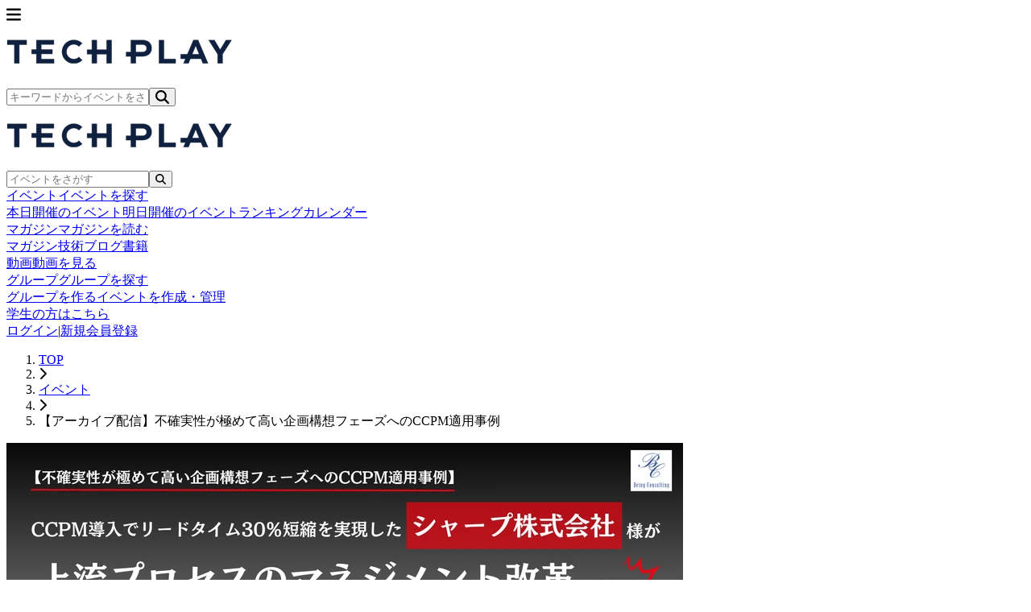

--- FILE ---
content_type: text/html; charset=UTF-8
request_url: https://techplay.jp/event/952454
body_size: 15840
content:
<!DOCTYPE html>
<html lang="ja">
    <head>
        <meta charset="utf-8">
                <script>
            var dataLayer = dataLayer || [];
                            dataLayer.push({ 'login': 'no', 'user_id': null });
            
            (function(w,d,s,l,i){w[l]=w[l]||[];w[l].push({'gtm.start':
                new Date().getTime(),event:'gtm.js'});var f=d.getElementsByTagName(s)[0],
                j=d.createElement(s),dl=l!='dataLayer'?'&l='+l:'';j.async=true;j.src=
                '//www.googletagmanager.com/gtm.js?id='+i+dl;f.parentNode.insertBefore(j,f);
            })(window,document,'script','dataLayer','GTM-K37XWQ');
        </script>
        
        <meta name="viewport" content="width=device-width, initial-scale=1">
        <meta name="author" content="TECH PLAY" />
        <meta property="fb:app_id" content="703735426307641" />

        <link href="https://fonts.googleapis.com/css?family=Noto+Sans+JP:400,700&amp;subset=japanese" rel="stylesheet">

                <link rel="preload" as="style" href="https://techplay.jp/webv2/assets/50f40d8/build/assets/app-DOYzlpFO.css" /><link rel="preload" as="style" href="https://techplay.jp/webv2/assets/50f40d8/build/assets/index-pmjP_St6.css" /><link rel="modulepreload" href="https://techplay.jp/webv2/assets/50f40d8/build/assets/app-TFJhpg8w.js" /><link rel="modulepreload" href="https://techplay.jp/webv2/assets/50f40d8/build/assets/index-Chcvam6O.js" /><link rel="modulepreload" href="https://techplay.jp/webv2/assets/50f40d8/build/assets/event-utils-GPR-3jmK.js" /><link rel="modulepreload" href="https://techplay.jp/webv2/assets/50f40d8/build/assets/ArchiveVideoButton-DoK2JKNv.js" /><link rel="modulepreload" href="https://techplay.jp/webv2/assets/50f40d8/build/assets/EventFloatingBar-CE-YmAgL.js" /><link rel="modulepreload" href="https://techplay.jp/webv2/assets/50f40d8/build/assets/EventHeaderSection-B31FJWEp.js" /><link rel="modulepreload" href="https://techplay.jp/webv2/assets/50f40d8/build/assets/MobilePrSection-LV5Q8xNV.js" /><link rel="modulepreload" href="https://techplay.jp/webv2/assets/50f40d8/build/assets/OrganizerGroupSection-Co0iBqBQ.js" /><link rel="modulepreload" href="https://techplay.jp/webv2/assets/50f40d8/build/assets/EventDetailLayout-4VOG24Vc.js" /><link rel="modulepreload" href="https://techplay.jp/webv2/assets/50f40d8/build/assets/index-CmqSrKDq.js" /><link rel="modulepreload" href="https://techplay.jp/webv2/assets/50f40d8/build/assets/index-BTeZrfc5.js" /><link rel="modulepreload" href="https://techplay.jp/webv2/assets/50f40d8/build/assets/MobileBasicInfoSection-SJfNwd8K.js" /><link rel="modulepreload" href="https://techplay.jp/webv2/assets/50f40d8/build/assets/MobileContactSection-W_hGyIdQ.js" /><link rel="modulepreload" href="https://techplay.jp/webv2/assets/50f40d8/build/assets/MobileEventInfoSection-DOXbgWO5.js" /><link rel="modulepreload" href="https://techplay.jp/webv2/assets/50f40d8/build/assets/OnlineInfoSection-C-p_EBLD.js" /><link rel="modulepreload" href="https://techplay.jp/webv2/assets/50f40d8/build/assets/DefaultLayout-DkgHmTFF.js" /><link rel="modulepreload" href="https://techplay.jp/webv2/assets/50f40d8/build/assets/AccountEmailWarning-BnPoq0gx.js" /><link rel="modulepreload" href="https://techplay.jp/webv2/assets/50f40d8/build/assets/RankingLayout-Ax33K8TW.js" /><link rel="modulepreload" href="https://techplay.jp/webv2/assets/50f40d8/build/assets/SimpleLayout-BevDvJbk.js" /><link rel="modulepreload" href="https://techplay.jp/webv2/assets/50f40d8/build/assets/MypageLayout-DD3C0q8W.js" /><link rel="modulepreload" href="https://techplay.jp/webv2/assets/50f40d8/build/assets/Desktop-AKSx9Hwn.js" /><link rel="modulepreload" href="https://techplay.jp/webv2/assets/50f40d8/build/assets/EntranceFee-C7oDljaE.js" /><link rel="modulepreload" href="https://techplay.jp/webv2/assets/50f40d8/build/assets/helpers-CDkAiK8T.js" /><link rel="modulepreload" href="https://techplay.jp/webv2/assets/50f40d8/build/assets/ParticipantCell-Wt0XzCyw.js" /><link rel="modulepreload" href="https://techplay.jp/webv2/assets/50f40d8/build/assets/Mobile-CbuQEtzU.js" /><link rel="stylesheet" href="https://techplay.jp/webv2/assets/50f40d8/build/assets/app-DOYzlpFO.css" /><link rel="stylesheet" href="https://techplay.jp/webv2/assets/50f40d8/build/assets/index-pmjP_St6.css" /><script type="module" src="https://techplay.jp/webv2/assets/50f40d8/build/assets/app-TFJhpg8w.js"></script><script type="module" src="https://techplay.jp/webv2/assets/50f40d8/build/assets/index-Chcvam6O.js"></script>
<script>
     window.addEventListener('load', () => window.setTimeout(() => {
        const makeLink = (asset) => {
            const link = document.createElement('link')

            Object.keys(asset).forEach((attribute) => {
                link.setAttribute(attribute, asset[attribute])
            })

            return link
        }

        const loadNext = (assets, count) => window.setTimeout(() => {
            if (count > assets.length) {
                count = assets.length

                if (count === 0) {
                    return
                }
            }

            const fragment = new DocumentFragment

            while (count > 0) {
                const link = makeLink(assets.shift())
                fragment.append(link)
                count--

                if (assets.length) {
                    link.onload = () => loadNext(assets, 1)
                    link.onerror = () => loadNext(assets, 1)
                }
            }

            document.head.append(fragment)
        })

        loadNext(JSON.parse('[{\u0022rel\u0022:\u0022prefetch\u0022,\u0022href\u0022:\u0022https:\\\/\\\/techplay.jp\\\/webv2\\\/assets\\\/50f40d8\\\/build\\\/assets\\\/BusinessSection-CiJ2lMa6.js\u0022,\u0022fetchpriority\u0022:\u0022low\u0022},{\u0022rel\u0022:\u0022prefetch\u0022,\u0022href\u0022:\u0022https:\\\/\\\/techplay.jp\\\/webv2\\\/assets\\\/50f40d8\\\/build\\\/assets\\\/ConnectSection-DOypw842.js\u0022,\u0022fetchpriority\u0022:\u0022low\u0022},{\u0022rel\u0022:\u0022prefetch\u0022,\u0022href\u0022:\u0022https:\\\/\\\/techplay.jp\\\/webv2\\\/assets\\\/50f40d8\\\/build\\\/assets\\\/FeatureCard-BV5KCPlD.js\u0022,\u0022fetchpriority\u0022:\u0022low\u0022},{\u0022rel\u0022:\u0022prefetch\u0022,\u0022href\u0022:\u0022https:\\\/\\\/techplay.jp\\\/webv2\\\/assets\\\/50f40d8\\\/build\\\/assets\\\/HeroSection-DbbfpEG5.js\u0022,\u0022fetchpriority\u0022:\u0022low\u0022},{\u0022rel\u0022:\u0022prefetch\u0022,\u0022href\u0022:\u0022https:\\\/\\\/techplay.jp\\\/webv2\\\/assets\\\/50f40d8\\\/build\\\/assets\\\/LearnSection-jgvrU-MK.js\u0022,\u0022fetchpriority\u0022:\u0022low\u0022},{\u0022rel\u0022:\u0022prefetch\u0022,\u0022href\u0022:\u0022https:\\\/\\\/techplay.jp\\\/webv2\\\/assets\\\/50f40d8\\\/build\\\/assets\\\/PublishSection-BR9R-x1s.js\u0022,\u0022fetchpriority\u0022:\u0022low\u0022},{\u0022rel\u0022:\u0022prefetch\u0022,\u0022href\u0022:\u0022https:\\\/\\\/techplay.jp\\\/webv2\\\/assets\\\/50f40d8\\\/build\\\/assets\\\/index-sVzRtxEW.js\u0022,\u0022fetchpriority\u0022:\u0022low\u0022},{\u0022rel\u0022:\u0022prefetch\u0022,\u0022href\u0022:\u0022https:\\\/\\\/techplay.jp\\\/webv2\\\/assets\\\/50f40d8\\\/build\\\/assets\\\/AboutLayout-dsFbh1Ix.js\u0022,\u0022fetchpriority\u0022:\u0022low\u0022},{\u0022rel\u0022:\u0022prefetch\u0022,\u0022href\u0022:\u0022https:\\\/\\\/techplay.jp\\\/webv2\\\/assets\\\/50f40d8\\\/build\\\/assets\\\/AboutBaseLayout-DVR1BnCl.js\u0022,\u0022fetchpriority\u0022:\u0022low\u0022},{\u0022rel\u0022:\u0022prefetch\u0022,\u0022href\u0022:\u0022https:\\\/\\\/techplay.jp\\\/webv2\\\/assets\\\/50f40d8\\\/build\\\/assets\\\/index-CcJ8RfTK.js\u0022,\u0022fetchpriority\u0022:\u0022low\u0022},{\u0022rel\u0022:\u0022prefetch\u0022,\u0022href\u0022:\u0022https:\\\/\\\/techplay.jp\\\/webv2\\\/assets\\\/50f40d8\\\/build\\\/assets\\\/index-BOEPd1eo.js\u0022,\u0022fetchpriority\u0022:\u0022low\u0022},{\u0022rel\u0022:\u0022prefetch\u0022,\u0022href\u0022:\u0022https:\\\/\\\/techplay.jp\\\/webv2\\\/assets\\\/50f40d8\\\/build\\\/assets\\\/FeaturedOrganizers-BZXp_X77.js\u0022,\u0022fetchpriority\u0022:\u0022low\u0022},{\u0022rel\u0022:\u0022prefetch\u0022,\u0022as\u0022:\u0022style\u0022,\u0022href\u0022:\u0022https:\\\/\\\/techplay.jp\\\/webv2\\\/assets\\\/50f40d8\\\/build\\\/assets\\\/FeaturedOrganizers-_Y6MoOaJ.css\u0022,\u0022fetchpriority\u0022:\u0022low\u0022},{\u0022rel\u0022:\u0022prefetch\u0022,\u0022href\u0022:\u0022https:\\\/\\\/techplay.jp\\\/webv2\\\/assets\\\/50f40d8\\\/build\\\/assets\\\/index-BdJZ_peH.js\u0022,\u0022fetchpriority\u0022:\u0022low\u0022},{\u0022rel\u0022:\u0022prefetch\u0022,\u0022href\u0022:\u0022https:\\\/\\\/techplay.jp\\\/webv2\\\/assets\\\/50f40d8\\\/build\\\/assets\\\/index-DdmAetoh.js\u0022,\u0022fetchpriority\u0022:\u0022low\u0022},{\u0022rel\u0022:\u0022prefetch\u0022,\u0022href\u0022:\u0022https:\\\/\\\/techplay.jp\\\/webv2\\\/assets\\\/50f40d8\\\/build\\\/assets\\\/index-uBSd78df.js\u0022,\u0022fetchpriority\u0022:\u0022low\u0022},{\u0022rel\u0022:\u0022prefetch\u0022,\u0022href\u0022:\u0022https:\\\/\\\/techplay.jp\\\/webv2\\\/assets\\\/50f40d8\\\/build\\\/assets\\\/CategorySections-C4wAuU8X.js\u0022,\u0022fetchpriority\u0022:\u0022low\u0022},{\u0022rel\u0022:\u0022prefetch\u0022,\u0022href\u0022:\u0022https:\\\/\\\/techplay.jp\\\/webv2\\\/assets\\\/50f40d8\\\/build\\\/assets\\\/FeatureBook-B9FfzKxd.js\u0022,\u0022fetchpriority\u0022:\u0022low\u0022},{\u0022rel\u0022:\u0022prefetch\u0022,\u0022href\u0022:\u0022https:\\\/\\\/techplay.jp\\\/webv2\\\/assets\\\/50f40d8\\\/build\\\/assets\\\/index-Dvy2xSPQ.js\u0022,\u0022fetchpriority\u0022:\u0022low\u0022},{\u0022rel\u0022:\u0022prefetch\u0022,\u0022href\u0022:\u0022https:\\\/\\\/techplay.jp\\\/webv2\\\/assets\\\/50f40d8\\\/build\\\/assets\\\/index-CbfproQ8.js\u0022,\u0022fetchpriority\u0022:\u0022low\u0022},{\u0022rel\u0022:\u0022prefetch\u0022,\u0022href\u0022:\u0022https:\\\/\\\/techplay.jp\\\/webv2\\\/assets\\\/50f40d8\\\/build\\\/assets\\\/index-BmMYKNSu.js\u0022,\u0022fetchpriority\u0022:\u0022low\u0022},{\u0022rel\u0022:\u0022prefetch\u0022,\u0022href\u0022:\u0022https:\\\/\\\/techplay.jp\\\/webv2\\\/assets\\\/50f40d8\\\/build\\\/assets\\\/index-Di9rD4U_.js\u0022,\u0022fetchpriority\u0022:\u0022low\u0022},{\u0022rel\u0022:\u0022prefetch\u0022,\u0022href\u0022:\u0022https:\\\/\\\/techplay.jp\\\/webv2\\\/assets\\\/50f40d8\\\/build\\\/assets\\\/MobileBookSearchForm-c_HI--Az.js\u0022,\u0022fetchpriority\u0022:\u0022low\u0022},{\u0022rel\u0022:\u0022prefetch\u0022,\u0022href\u0022:\u0022https:\\\/\\\/techplay.jp\\\/webv2\\\/assets\\\/50f40d8\\\/build\\\/assets\\\/index-BdNxI3Te.js\u0022,\u0022fetchpriority\u0022:\u0022low\u0022},{\u0022rel\u0022:\u0022prefetch\u0022,\u0022href\u0022:\u0022https:\\\/\\\/techplay.jp\\\/webv2\\\/assets\\\/50f40d8\\\/build\\\/assets\\\/AnswerPreviewSection-Crlf7uws.js\u0022,\u0022fetchpriority\u0022:\u0022low\u0022},{\u0022rel\u0022:\u0022prefetch\u0022,\u0022href\u0022:\u0022https:\\\/\\\/techplay.jp\\\/webv2\\\/assets\\\/50f40d8\\\/build\\\/assets\\\/CategorySelectionSection-BkwHeqMv.js\u0022,\u0022fetchpriority\u0022:\u0022low\u0022},{\u0022rel\u0022:\u0022prefetch\u0022,\u0022href\u0022:\u0022https:\\\/\\\/techplay.jp\\\/webv2\\\/assets\\\/50f40d8\\\/build\\\/assets\\\/CategorySelector-c_SrXURg.js\u0022,\u0022fetchpriority\u0022:\u0022low\u0022},{\u0022rel\u0022:\u0022prefetch\u0022,\u0022href\u0022:\u0022https:\\\/\\\/techplay.jp\\\/webv2\\\/assets\\\/50f40d8\\\/build\\\/assets\\\/QuestionField.stories-CMWS-UU2.js\u0022,\u0022fetchpriority\u0022:\u0022low\u0022},{\u0022rel\u0022:\u0022prefetch\u0022,\u0022href\u0022:\u0022https:\\\/\\\/techplay.jp\\\/webv2\\\/assets\\\/50f40d8\\\/build\\\/assets\\\/index-CQgdHlwZ.js\u0022,\u0022fetchpriority\u0022:\u0022low\u0022},{\u0022rel\u0022:\u0022prefetch\u0022,\u0022href\u0022:\u0022https:\\\/\\\/techplay.jp\\\/webv2\\\/assets\\\/50f40d8\\\/build\\\/assets\\\/QuestionForm-Dc3iWZ4B.js\u0022,\u0022fetchpriority\u0022:\u0022low\u0022},{\u0022rel\u0022:\u0022prefetch\u0022,\u0022href\u0022:\u0022https:\\\/\\\/techplay.jp\\\/webv2\\\/assets\\\/50f40d8\\\/build\\\/assets\\\/QuestionSection-BpbPW77S.js\u0022,\u0022fetchpriority\u0022:\u0022low\u0022},{\u0022rel\u0022:\u0022prefetch\u0022,\u0022href\u0022:\u0022https:\\\/\\\/techplay.jp\\\/webv2\\\/assets\\\/50f40d8\\\/build\\\/assets\\\/RadioGroup.stories-BIJnGIid.js\u0022,\u0022fetchpriority\u0022:\u0022low\u0022},{\u0022rel\u0022:\u0022prefetch\u0022,\u0022href\u0022:\u0022https:\\\/\\\/techplay.jp\\\/webv2\\\/assets\\\/50f40d8\\\/build\\\/assets\\\/index-BRZlgla5.js\u0022,\u0022fetchpriority\u0022:\u0022low\u0022},{\u0022rel\u0022:\u0022prefetch\u0022,\u0022href\u0022:\u0022https:\\\/\\\/techplay.jp\\\/webv2\\\/assets\\\/50f40d8\\\/build\\\/assets\\\/ResultSection-BiPfWShI.js\u0022,\u0022fetchpriority\u0022:\u0022low\u0022},{\u0022rel\u0022:\u0022prefetch\u0022,\u0022href\u0022:\u0022https:\\\/\\\/techplay.jp\\\/webv2\\\/assets\\\/50f40d8\\\/build\\\/assets\\\/index-B3Z5iaaO.js\u0022,\u0022fetchpriority\u0022:\u0022low\u0022},{\u0022rel\u0022:\u0022prefetch\u0022,\u0022href\u0022:\u0022https:\\\/\\\/techplay.jp\\\/webv2\\\/assets\\\/50f40d8\\\/build\\\/assets\\\/index-BKn7x6nR.js\u0022,\u0022fetchpriority\u0022:\u0022low\u0022},{\u0022rel\u0022:\u0022prefetch\u0022,\u0022href\u0022:\u0022https:\\\/\\\/techplay.jp\\\/webv2\\\/assets\\\/50f40d8\\\/build\\\/assets\\\/circle-alert-CSKlxuBt.js\u0022,\u0022fetchpriority\u0022:\u0022low\u0022},{\u0022rel\u0022:\u0022prefetch\u0022,\u0022href\u0022:\u0022https:\\\/\\\/techplay.jp\\\/webv2\\\/assets\\\/50f40d8\\\/build\\\/assets\\\/AdEvent-FZGC69WF.js\u0022,\u0022fetchpriority\u0022:\u0022low\u0022},{\u0022rel\u0022:\u0022prefetch\u0022,\u0022href\u0022:\u0022https:\\\/\\\/techplay.jp\\\/webv2\\\/assets\\\/50f40d8\\\/build\\\/assets\\\/useAdImpression-ZL4t3IXi.js\u0022,\u0022fetchpriority\u0022:\u0022low\u0022},{\u0022rel\u0022:\u0022prefetch\u0022,\u0022href\u0022:\u0022https:\\\/\\\/techplay.jp\\\/webv2\\\/assets\\\/50f40d8\\\/build\\\/assets\\\/useTooltipPosition-DpEAOSJJ.js\u0022,\u0022fetchpriority\u0022:\u0022low\u0022},{\u0022rel\u0022:\u0022prefetch\u0022,\u0022href\u0022:\u0022https:\\\/\\\/techplay.jp\\\/webv2\\\/assets\\\/50f40d8\\\/build\\\/assets\\\/CalendarCell-CXCJEhEK.js\u0022,\u0022fetchpriority\u0022:\u0022low\u0022},{\u0022rel\u0022:\u0022prefetch\u0022,\u0022href\u0022:\u0022https:\\\/\\\/techplay.jp\\\/webv2\\\/assets\\\/50f40d8\\\/build\\\/assets\\\/CalendarEventItem-dBCkt3dT.js\u0022,\u0022fetchpriority\u0022:\u0022low\u0022},{\u0022rel\u0022:\u0022prefetch\u0022,\u0022href\u0022:\u0022https:\\\/\\\/techplay.jp\\\/webv2\\\/assets\\\/50f40d8\\\/build\\\/assets\\\/CalendarHeader-DyuiwzYn.js\u0022,\u0022fetchpriority\u0022:\u0022low\u0022},{\u0022rel\u0022:\u0022prefetch\u0022,\u0022href\u0022:\u0022https:\\\/\\\/techplay.jp\\\/webv2\\\/assets\\\/50f40d8\\\/build\\\/assets\\\/useCalendarNavigation-Cit3Iq9O.js\u0022,\u0022fetchpriority\u0022:\u0022low\u0022},{\u0022rel\u0022:\u0022prefetch\u0022,\u0022href\u0022:\u0022https:\\\/\\\/techplay.jp\\\/webv2\\\/assets\\\/50f40d8\\\/build\\\/assets\\\/CalendarLegendItem-CF_Q5VaO.js\u0022,\u0022fetchpriority\u0022:\u0022low\u0022},{\u0022rel\u0022:\u0022prefetch\u0022,\u0022href\u0022:\u0022https:\\\/\\\/techplay.jp\\\/webv2\\\/assets\\\/50f40d8\\\/build\\\/assets\\\/EventTooltip-CsGQZmhg.js\u0022,\u0022fetchpriority\u0022:\u0022low\u0022},{\u0022rel\u0022:\u0022prefetch\u0022,\u0022href\u0022:\u0022https:\\\/\\\/techplay.jp\\\/webv2\\\/assets\\\/50f40d8\\\/build\\\/assets\\\/SearchHeader-sjSH-lVR.js\u0022,\u0022fetchpriority\u0022:\u0022low\u0022},{\u0022rel\u0022:\u0022prefetch\u0022,\u0022href\u0022:\u0022https:\\\/\\\/techplay.jp\\\/webv2\\\/assets\\\/50f40d8\\\/build\\\/assets\\\/index-DEfuHH_g.js\u0022,\u0022fetchpriority\u0022:\u0022low\u0022},{\u0022rel\u0022:\u0022prefetch\u0022,\u0022href\u0022:\u0022https:\\\/\\\/techplay.jp\\\/webv2\\\/assets\\\/50f40d8\\\/build\\\/assets\\\/react-BqnbxvS2.js\u0022,\u0022fetchpriority\u0022:\u0022low\u0022},{\u0022rel\u0022:\u0022prefetch\u0022,\u0022href\u0022:\u0022https:\\\/\\\/techplay.jp\\\/webv2\\\/assets\\\/50f40d8\\\/build\\\/assets\\\/useFilteredEvents-Tjl7dSgH.js\u0022,\u0022fetchpriority\u0022:\u0022low\u0022},{\u0022rel\u0022:\u0022prefetch\u0022,\u0022href\u0022:\u0022https:\\\/\\\/techplay.jp\\\/webv2\\\/assets\\\/50f40d8\\\/build\\\/assets\\\/AdEvent-CjgbKZrD.js\u0022,\u0022fetchpriority\u0022:\u0022low\u0022},{\u0022rel\u0022:\u0022prefetch\u0022,\u0022href\u0022:\u0022https:\\\/\\\/techplay.jp\\\/webv2\\\/assets\\\/50f40d8\\\/build\\\/assets\\\/CalendarGrid-DTxWqsCl.js\u0022,\u0022fetchpriority\u0022:\u0022low\u0022},{\u0022rel\u0022:\u0022prefetch\u0022,\u0022href\u0022:\u0022https:\\\/\\\/techplay.jp\\\/webv2\\\/assets\\\/50f40d8\\\/build\\\/assets\\\/CalendarHeader-Hk9fWCvW.js\u0022,\u0022fetchpriority\u0022:\u0022low\u0022},{\u0022rel\u0022:\u0022prefetch\u0022,\u0022href\u0022:\u0022https:\\\/\\\/techplay.jp\\\/webv2\\\/assets\\\/50f40d8\\\/build\\\/assets\\\/EventSheet-B8UPmXZ8.js\u0022,\u0022fetchpriority\u0022:\u0022low\u0022},{\u0022rel\u0022:\u0022prefetch\u0022,\u0022href\u0022:\u0022https:\\\/\\\/techplay.jp\\\/webv2\\\/assets\\\/50f40d8\\\/build\\\/assets\\\/FilterSheet-DJ80-Wy7.js\u0022,\u0022fetchpriority\u0022:\u0022low\u0022},{\u0022rel\u0022:\u0022prefetch\u0022,\u0022href\u0022:\u0022https:\\\/\\\/techplay.jp\\\/webv2\\\/assets\\\/50f40d8\\\/build\\\/assets\\\/NavigationButton-DiBG_VJt.js\u0022,\u0022fetchpriority\u0022:\u0022low\u0022},{\u0022rel\u0022:\u0022prefetch\u0022,\u0022href\u0022:\u0022https:\\\/\\\/techplay.jp\\\/webv2\\\/assets\\\/50f40d8\\\/build\\\/assets\\\/index-VOavnDND.js\u0022,\u0022fetchpriority\u0022:\u0022low\u0022},{\u0022rel\u0022:\u0022prefetch\u0022,\u0022href\u0022:\u0022https:\\\/\\\/techplay.jp\\\/webv2\\\/assets\\\/50f40d8\\\/build\\\/assets\\\/index-BATCQqBU.js\u0022,\u0022fetchpriority\u0022:\u0022low\u0022},{\u0022rel\u0022:\u0022prefetch\u0022,\u0022href\u0022:\u0022https:\\\/\\\/techplay.jp\\\/webv2\\\/assets\\\/50f40d8\\\/build\\\/assets\\\/index-BWL3hi7q.js\u0022,\u0022fetchpriority\u0022:\u0022low\u0022},{\u0022rel\u0022:\u0022prefetch\u0022,\u0022href\u0022:\u0022https:\\\/\\\/techplay.jp\\\/webv2\\\/assets\\\/50f40d8\\\/build\\\/assets\\\/index-i74JStDz.js\u0022,\u0022fetchpriority\u0022:\u0022low\u0022},{\u0022rel\u0022:\u0022prefetch\u0022,\u0022href\u0022:\u0022https:\\\/\\\/techplay.jp\\\/webv2\\\/assets\\\/50f40d8\\\/build\\\/assets\\\/useColumnSeo-Bt7dO_x0.js\u0022,\u0022fetchpriority\u0022:\u0022low\u0022},{\u0022rel\u0022:\u0022prefetch\u0022,\u0022href\u0022:\u0022https:\\\/\\\/techplay.jp\\\/webv2\\\/assets\\\/50f40d8\\\/build\\\/assets\\\/index-Bbz5sD6E.js\u0022,\u0022fetchpriority\u0022:\u0022low\u0022},{\u0022rel\u0022:\u0022prefetch\u0022,\u0022href\u0022:\u0022https:\\\/\\\/techplay.jp\\\/webv2\\\/assets\\\/50f40d8\\\/build\\\/assets\\\/index-IZckcsjl.js\u0022,\u0022fetchpriority\u0022:\u0022low\u0022},{\u0022rel\u0022:\u0022prefetch\u0022,\u0022href\u0022:\u0022https:\\\/\\\/techplay.jp\\\/webv2\\\/assets\\\/50f40d8\\\/build\\\/assets\\\/index-0M2y6ibh.js\u0022,\u0022fetchpriority\u0022:\u0022low\u0022},{\u0022rel\u0022:\u0022prefetch\u0022,\u0022href\u0022:\u0022https:\\\/\\\/techplay.jp\\\/webv2\\\/assets\\\/50f40d8\\\/build\\\/assets\\\/ColumnAdCard-TnYcYfdq.js\u0022,\u0022fetchpriority\u0022:\u0022low\u0022},{\u0022rel\u0022:\u0022prefetch\u0022,\u0022href\u0022:\u0022https:\\\/\\\/techplay.jp\\\/webv2\\\/assets\\\/50f40d8\\\/build\\\/assets\\\/ColumnSearchDialogForm-DKSC5JxA.js\u0022,\u0022fetchpriority\u0022:\u0022low\u0022},{\u0022rel\u0022:\u0022prefetch\u0022,\u0022href\u0022:\u0022https:\\\/\\\/techplay.jp\\\/webv2\\\/assets\\\/50f40d8\\\/build\\\/assets\\\/ColumnSearchForm-Kw55rCak.js\u0022,\u0022fetchpriority\u0022:\u0022low\u0022},{\u0022rel\u0022:\u0022prefetch\u0022,\u0022href\u0022:\u0022https:\\\/\\\/techplay.jp\\\/webv2\\\/assets\\\/50f40d8\\\/build\\\/assets\\\/ColumnTagPicker-AvWOjwPv.js\u0022,\u0022fetchpriority\u0022:\u0022low\u0022},{\u0022rel\u0022:\u0022prefetch\u0022,\u0022href\u0022:\u0022https:\\\/\\\/techplay.jp\\\/webv2\\\/assets\\\/50f40d8\\\/build\\\/assets\\\/ColumnIndexLayout-3GyAGlVV.js\u0022,\u0022fetchpriority\u0022:\u0022low\u0022},{\u0022rel\u0022:\u0022prefetch\u0022,\u0022href\u0022:\u0022https:\\\/\\\/techplay.jp\\\/webv2\\\/assets\\\/50f40d8\\\/build\\\/assets\\\/ColumnLayout-2lwclkwI.js\u0022,\u0022fetchpriority\u0022:\u0022low\u0022},{\u0022rel\u0022:\u0022prefetch\u0022,\u0022href\u0022:\u0022https:\\\/\\\/techplay.jp\\\/webv2\\\/assets\\\/50f40d8\\\/build\\\/assets\\\/index-DhU7o7ls.js\u0022,\u0022fetchpriority\u0022:\u0022low\u0022},{\u0022rel\u0022:\u0022prefetch\u0022,\u0022href\u0022:\u0022https:\\\/\\\/techplay.jp\\\/webv2\\\/assets\\\/50f40d8\\\/build\\\/assets\\\/index-D9WMcbV0.js\u0022,\u0022fetchpriority\u0022:\u0022low\u0022},{\u0022rel\u0022:\u0022prefetch\u0022,\u0022href\u0022:\u0022https:\\\/\\\/techplay.jp\\\/webv2\\\/assets\\\/50f40d8\\\/build\\\/assets\\\/index-BmKx5op2.js\u0022,\u0022fetchpriority\u0022:\u0022low\u0022},{\u0022rel\u0022:\u0022prefetch\u0022,\u0022href\u0022:\u0022https:\\\/\\\/techplay.jp\\\/webv2\\\/assets\\\/50f40d8\\\/build\\\/assets\\\/index-z46mWkz6.js\u0022,\u0022fetchpriority\u0022:\u0022low\u0022},{\u0022rel\u0022:\u0022prefetch\u0022,\u0022href\u0022:\u0022https:\\\/\\\/techplay.jp\\\/webv2\\\/assets\\\/50f40d8\\\/build\\\/assets\\\/index-DIkZpnfF.js\u0022,\u0022fetchpriority\u0022:\u0022low\u0022},{\u0022rel\u0022:\u0022prefetch\u0022,\u0022href\u0022:\u0022https:\\\/\\\/techplay.jp\\\/webv2\\\/assets\\\/50f40d8\\\/build\\\/assets\\\/index-BiWqUQxk.js\u0022,\u0022fetchpriority\u0022:\u0022low\u0022},{\u0022rel\u0022:\u0022prefetch\u0022,\u0022href\u0022:\u0022https:\\\/\\\/techplay.jp\\\/webv2\\\/assets\\\/50f40d8\\\/build\\\/assets\\\/index-CFXJ2xVf.js\u0022,\u0022fetchpriority\u0022:\u0022low\u0022},{\u0022rel\u0022:\u0022prefetch\u0022,\u0022href\u0022:\u0022https:\\\/\\\/techplay.jp\\\/webv2\\\/assets\\\/50f40d8\\\/build\\\/assets\\\/index-BvoekqOM.js\u0022,\u0022fetchpriority\u0022:\u0022low\u0022},{\u0022rel\u0022:\u0022prefetch\u0022,\u0022href\u0022:\u0022https:\\\/\\\/techplay.jp\\\/webv2\\\/assets\\\/50f40d8\\\/build\\\/assets\\\/index-BPeQFIYx.js\u0022,\u0022fetchpriority\u0022:\u0022low\u0022},{\u0022rel\u0022:\u0022prefetch\u0022,\u0022href\u0022:\u0022https:\\\/\\\/techplay.jp\\\/webv2\\\/assets\\\/50f40d8\\\/build\\\/assets\\\/atoms-DwaPK1j_.js\u0022,\u0022fetchpriority\u0022:\u0022low\u0022},{\u0022rel\u0022:\u0022prefetch\u0022,\u0022href\u0022:\u0022https:\\\/\\\/techplay.jp\\\/webv2\\\/assets\\\/50f40d8\\\/build\\\/assets\\\/utils-CJw70nIR.js\u0022,\u0022fetchpriority\u0022:\u0022low\u0022},{\u0022rel\u0022:\u0022prefetch\u0022,\u0022href\u0022:\u0022https:\\\/\\\/techplay.jp\\\/webv2\\\/assets\\\/50f40d8\\\/build\\\/assets\\\/ConfirmStep-DVZc4kCn.js\u0022,\u0022fetchpriority\u0022:\u0022low\u0022},{\u0022rel\u0022:\u0022prefetch\u0022,\u0022href\u0022:\u0022https:\\\/\\\/techplay.jp\\\/webv2\\\/assets\\\/50f40d8\\\/build\\\/assets\\\/index-CIC3ZGU3.js\u0022,\u0022fetchpriority\u0022:\u0022low\u0022},{\u0022rel\u0022:\u0022prefetch\u0022,\u0022href\u0022:\u0022https:\\\/\\\/techplay.jp\\\/webv2\\\/assets\\\/50f40d8\\\/build\\\/assets\\\/organizerUserInviteMail-CXvSh4MT.js\u0022,\u0022fetchpriority\u0022:\u0022low\u0022},{\u0022rel\u0022:\u0022prefetch\u0022,\u0022href\u0022:\u0022https:\\\/\\\/techplay.jp\\\/webv2\\\/assets\\\/50f40d8\\\/build\\\/assets\\\/CommunityForm-CZRdKirZ.js\u0022,\u0022fetchpriority\u0022:\u0022low\u0022},{\u0022rel\u0022:\u0022prefetch\u0022,\u0022href\u0022:\u0022https:\\\/\\\/techplay.jp\\\/webv2\\\/assets\\\/50f40d8\\\/build\\\/assets\\\/index-CFJNVCyC.js\u0022,\u0022fetchpriority\u0022:\u0022low\u0022},{\u0022rel\u0022:\u0022prefetch\u0022,\u0022href\u0022:\u0022https:\\\/\\\/techplay.jp\\\/webv2\\\/assets\\\/50f40d8\\\/build\\\/assets\\\/index-BsBO2KTA.js\u0022,\u0022fetchpriority\u0022:\u0022low\u0022},{\u0022rel\u0022:\u0022prefetch\u0022,\u0022href\u0022:\u0022https:\\\/\\\/techplay.jp\\\/webv2\\\/assets\\\/50f40d8\\\/build\\\/assets\\\/CTASection-BTVa4K_2.js\u0022,\u0022fetchpriority\u0022:\u0022low\u0022},{\u0022rel\u0022:\u0022prefetch\u0022,\u0022href\u0022:\u0022https:\\\/\\\/techplay.jp\\\/webv2\\\/assets\\\/50f40d8\\\/build\\\/assets\\\/FAQSection-C4rHye6Z.js\u0022,\u0022fetchpriority\u0022:\u0022low\u0022},{\u0022rel\u0022:\u0022prefetch\u0022,\u0022href\u0022:\u0022https:\\\/\\\/techplay.jp\\\/webv2\\\/assets\\\/50f40d8\\\/build\\\/assets\\\/FeatureSection-Dxo_cXR1.js\u0022,\u0022fetchpriority\u0022:\u0022low\u0022},{\u0022rel\u0022:\u0022prefetch\u0022,\u0022href\u0022:\u0022https:\\\/\\\/techplay.jp\\\/webv2\\\/assets\\\/50f40d8\\\/build\\\/assets\\\/HeroSection-Cq6GPYGM.js\u0022,\u0022fetchpriority\u0022:\u0022low\u0022},{\u0022rel\u0022:\u0022prefetch\u0022,\u0022href\u0022:\u0022https:\\\/\\\/techplay.jp\\\/webv2\\\/assets\\\/50f40d8\\\/build\\\/assets\\\/NoticeSection-CaImNGEb.js\u0022,\u0022fetchpriority\u0022:\u0022low\u0022},{\u0022rel\u0022:\u0022prefetch\u0022,\u0022href\u0022:\u0022https:\\\/\\\/techplay.jp\\\/webv2\\\/assets\\\/50f40d8\\\/build\\\/assets\\\/ProcessSection-DWkVfSG7.js\u0022,\u0022fetchpriority\u0022:\u0022low\u0022},{\u0022rel\u0022:\u0022prefetch\u0022,\u0022href\u0022:\u0022https:\\\/\\\/techplay.jp\\\/webv2\\\/assets\\\/50f40d8\\\/build\\\/assets\\\/index-ZCh5ORWb.js\u0022,\u0022fetchpriority\u0022:\u0022low\u0022},{\u0022rel\u0022:\u0022prefetch\u0022,\u0022href\u0022:\u0022https:\\\/\\\/techplay.jp\\\/webv2\\\/assets\\\/50f40d8\\\/build\\\/assets\\\/index-DodlaHh1.js\u0022,\u0022fetchpriority\u0022:\u0022low\u0022},{\u0022rel\u0022:\u0022prefetch\u0022,\u0022href\u0022:\u0022https:\\\/\\\/techplay.jp\\\/webv2\\\/assets\\\/50f40d8\\\/build\\\/assets\\\/index-JxPOQZA5.js\u0022,\u0022fetchpriority\u0022:\u0022low\u0022},{\u0022rel\u0022:\u0022prefetch\u0022,\u0022href\u0022:\u0022https:\\\/\\\/techplay.jp\\\/webv2\\\/assets\\\/50f40d8\\\/build\\\/assets\\\/index-BXYP4Gf9.js\u0022,\u0022fetchpriority\u0022:\u0022low\u0022},{\u0022rel\u0022:\u0022prefetch\u0022,\u0022href\u0022:\u0022https:\\\/\\\/techplay.jp\\\/webv2\\\/assets\\\/50f40d8\\\/build\\\/assets\\\/atoms-CzLCWQMq.js\u0022,\u0022fetchpriority\u0022:\u0022low\u0022},{\u0022rel\u0022:\u0022prefetch\u0022,\u0022href\u0022:\u0022https:\\\/\\\/techplay.jp\\\/webv2\\\/assets\\\/50f40d8\\\/build\\\/assets\\\/ConfirmStep-wSm_plhU.js\u0022,\u0022fetchpriority\u0022:\u0022low\u0022},{\u0022rel\u0022:\u0022prefetch\u0022,\u0022href\u0022:\u0022https:\\\/\\\/techplay.jp\\\/webv2\\\/assets\\\/50f40d8\\\/build\\\/assets\\\/index-B0-NkH8j.js\u0022,\u0022fetchpriority\u0022:\u0022low\u0022},{\u0022rel\u0022:\u0022prefetch\u0022,\u0022href\u0022:\u0022https:\\\/\\\/techplay.jp\\\/webv2\\\/assets\\\/50f40d8\\\/build\\\/assets\\\/CompanyEntryForm-Bt8swZaO.js\u0022,\u0022fetchpriority\u0022:\u0022low\u0022},{\u0022rel\u0022:\u0022prefetch\u0022,\u0022href\u0022:\u0022https:\\\/\\\/techplay.jp\\\/webv2\\\/assets\\\/50f40d8\\\/build\\\/assets\\\/index-Btkw-Oyb.js\u0022,\u0022fetchpriority\u0022:\u0022low\u0022},{\u0022rel\u0022:\u0022prefetch\u0022,\u0022href\u0022:\u0022https:\\\/\\\/techplay.jp\\\/webv2\\\/assets\\\/50f40d8\\\/build\\\/assets\\\/index-ByQftX4F.js\u0022,\u0022fetchpriority\u0022:\u0022low\u0022},{\u0022rel\u0022:\u0022prefetch\u0022,\u0022href\u0022:\u0022https:\\\/\\\/techplay.jp\\\/webv2\\\/assets\\\/50f40d8\\\/build\\\/assets\\\/index-BFpD7BHo.js\u0022,\u0022fetchpriority\u0022:\u0022low\u0022},{\u0022rel\u0022:\u0022prefetch\u0022,\u0022href\u0022:\u0022https:\\\/\\\/techplay.jp\\\/webv2\\\/assets\\\/50f40d8\\\/build\\\/assets\\\/index-Vjelg45K.js\u0022,\u0022fetchpriority\u0022:\u0022low\u0022},{\u0022rel\u0022:\u0022prefetch\u0022,\u0022href\u0022:\u0022https:\\\/\\\/techplay.jp\\\/webv2\\\/assets\\\/50f40d8\\\/build\\\/assets\\\/index-CWN2IOR1.js\u0022,\u0022fetchpriority\u0022:\u0022low\u0022},{\u0022rel\u0022:\u0022prefetch\u0022,\u0022href\u0022:\u0022https:\\\/\\\/techplay.jp\\\/webv2\\\/assets\\\/50f40d8\\\/build\\\/assets\\\/index-CPIKT_3T.js\u0022,\u0022fetchpriority\u0022:\u0022low\u0022},{\u0022rel\u0022:\u0022prefetch\u0022,\u0022href\u0022:\u0022https:\\\/\\\/techplay.jp\\\/webv2\\\/assets\\\/50f40d8\\\/build\\\/assets\\\/index-D8a3IGgS.js\u0022,\u0022fetchpriority\u0022:\u0022low\u0022},{\u0022rel\u0022:\u0022prefetch\u0022,\u0022href\u0022:\u0022https:\\\/\\\/techplay.jp\\\/webv2\\\/assets\\\/50f40d8\\\/build\\\/assets\\\/index-CcaYhvdo.js\u0022,\u0022fetchpriority\u0022:\u0022low\u0022},{\u0022rel\u0022:\u0022prefetch\u0022,\u0022href\u0022:\u0022https:\\\/\\\/techplay.jp\\\/webv2\\\/assets\\\/50f40d8\\\/build\\\/assets\\\/index-Z6QSRjDs.js\u0022,\u0022fetchpriority\u0022:\u0022low\u0022},{\u0022rel\u0022:\u0022prefetch\u0022,\u0022href\u0022:\u0022https:\\\/\\\/techplay.jp\\\/webv2\\\/assets\\\/50f40d8\\\/build\\\/assets\\\/index-BRaX03cS.js\u0022,\u0022fetchpriority\u0022:\u0022low\u0022},{\u0022rel\u0022:\u0022prefetch\u0022,\u0022href\u0022:\u0022https:\\\/\\\/techplay.jp\\\/webv2\\\/assets\\\/50f40d8\\\/build\\\/assets\\\/index-s_4IwE3y.js\u0022,\u0022fetchpriority\u0022:\u0022low\u0022},{\u0022rel\u0022:\u0022prefetch\u0022,\u0022href\u0022:\u0022https:\\\/\\\/techplay.jp\\\/webv2\\\/assets\\\/50f40d8\\\/build\\\/assets\\\/index-BuMrNpXb.js\u0022,\u0022fetchpriority\u0022:\u0022low\u0022},{\u0022rel\u0022:\u0022prefetch\u0022,\u0022href\u0022:\u0022https:\\\/\\\/techplay.jp\\\/webv2\\\/assets\\\/50f40d8\\\/build\\\/assets\\\/CompanyTerms20241202-cC3opzk0.js\u0022,\u0022fetchpriority\u0022:\u0022low\u0022},{\u0022rel\u0022:\u0022prefetch\u0022,\u0022href\u0022:\u0022https:\\\/\\\/techplay.jp\\\/webv2\\\/assets\\\/50f40d8\\\/build\\\/assets\\\/SectionTitle-DPxnlRMS.js\u0022,\u0022fetchpriority\u0022:\u0022low\u0022},{\u0022rel\u0022:\u0022prefetch\u0022,\u0022href\u0022:\u0022https:\\\/\\\/techplay.jp\\\/webv2\\\/assets\\\/50f40d8\\\/build\\\/assets\\\/index-CgQ5M4lk.js\u0022,\u0022fetchpriority\u0022:\u0022low\u0022},{\u0022rel\u0022:\u0022prefetch\u0022,\u0022href\u0022:\u0022https:\\\/\\\/techplay.jp\\\/webv2\\\/assets\\\/50f40d8\\\/build\\\/assets\\\/index-Dfi8aFgu.js\u0022,\u0022fetchpriority\u0022:\u0022low\u0022},{\u0022rel\u0022:\u0022prefetch\u0022,\u0022href\u0022:\u0022https:\\\/\\\/techplay.jp\\\/webv2\\\/assets\\\/50f40d8\\\/build\\\/assets\\\/Privacy20240625-DyB3W5Az.js\u0022,\u0022fetchpriority\u0022:\u0022low\u0022},{\u0022rel\u0022:\u0022prefetch\u0022,\u0022href\u0022:\u0022https:\\\/\\\/techplay.jp\\\/webv2\\\/assets\\\/50f40d8\\\/build\\\/assets\\\/layout-RPVGVnAy.js\u0022,\u0022fetchpriority\u0022:\u0022low\u0022},{\u0022rel\u0022:\u0022prefetch\u0022,\u0022href\u0022:\u0022https:\\\/\\\/techplay.jp\\\/webv2\\\/assets\\\/50f40d8\\\/build\\\/assets\\\/index-uOarDLhw.js\u0022,\u0022fetchpriority\u0022:\u0022low\u0022},{\u0022rel\u0022:\u0022prefetch\u0022,\u0022href\u0022:\u0022https:\\\/\\\/techplay.jp\\\/webv2\\\/assets\\\/50f40d8\\\/build\\\/assets\\\/index-CoPmkYvx.js\u0022,\u0022fetchpriority\u0022:\u0022low\u0022},{\u0022rel\u0022:\u0022prefetch\u0022,\u0022href\u0022:\u0022https:\\\/\\\/techplay.jp\\\/webv2\\\/assets\\\/50f40d8\\\/build\\\/assets\\\/index-NqKKuWPN.js\u0022,\u0022fetchpriority\u0022:\u0022low\u0022},{\u0022rel\u0022:\u0022prefetch\u0022,\u0022href\u0022:\u0022https:\\\/\\\/techplay.jp\\\/webv2\\\/assets\\\/50f40d8\\\/build\\\/assets\\\/index-C-iODV57.js\u0022,\u0022fetchpriority\u0022:\u0022low\u0022},{\u0022rel\u0022:\u0022prefetch\u0022,\u0022href\u0022:\u0022https:\\\/\\\/techplay.jp\\\/webv2\\\/assets\\\/50f40d8\\\/build\\\/assets\\\/AttendTypeCompactTable-lKF7CGxP.js\u0022,\u0022fetchpriority\u0022:\u0022low\u0022},{\u0022rel\u0022:\u0022prefetch\u0022,\u0022href\u0022:\u0022https:\\\/\\\/techplay.jp\\\/webv2\\\/assets\\\/50f40d8\\\/build\\\/assets\\\/AttendTypeSelector-BRB90o1k.js\u0022,\u0022fetchpriority\u0022:\u0022low\u0022},{\u0022rel\u0022:\u0022prefetch\u0022,\u0022href\u0022:\u0022https:\\\/\\\/techplay.jp\\\/webv2\\\/assets\\\/50f40d8\\\/build\\\/assets\\\/AttendTypeTable-DP_RhcfG.js\u0022,\u0022fetchpriority\u0022:\u0022low\u0022},{\u0022rel\u0022:\u0022prefetch\u0022,\u0022href\u0022:\u0022https:\\\/\\\/techplay.jp\\\/webv2\\\/assets\\\/50f40d8\\\/build\\\/assets\\\/ConfirmView-DNH9-wh3.js\u0022,\u0022fetchpriority\u0022:\u0022low\u0022},{\u0022rel\u0022:\u0022prefetch\u0022,\u0022href\u0022:\u0022https:\\\/\\\/techplay.jp\\\/webv2\\\/assets\\\/50f40d8\\\/build\\\/assets\\\/EnqueteForm-CCypUp1m.js\u0022,\u0022fetchpriority\u0022:\u0022low\u0022},{\u0022rel\u0022:\u0022prefetch\u0022,\u0022href\u0022:\u0022https:\\\/\\\/techplay.jp\\\/webv2\\\/assets\\\/50f40d8\\\/build\\\/assets\\\/PrivacyPolicySection-6ulsVRPs.js\u0022,\u0022fetchpriority\u0022:\u0022low\u0022},{\u0022rel\u0022:\u0022prefetch\u0022,\u0022href\u0022:\u0022https:\\\/\\\/techplay.jp\\\/webv2\\\/assets\\\/50f40d8\\\/build\\\/assets\\\/StripePaymentModal-BvUWf_Sg.js\u0022,\u0022fetchpriority\u0022:\u0022low\u0022},{\u0022rel\u0022:\u0022prefetch\u0022,\u0022href\u0022:\u0022https:\\\/\\\/techplay.jp\\\/webv2\\\/assets\\\/50f40d8\\\/build\\\/assets\\\/UseAsPresetCheckbox-Db99X3EE.js\u0022,\u0022fetchpriority\u0022:\u0022low\u0022},{\u0022rel\u0022:\u0022prefetch\u0022,\u0022href\u0022:\u0022https:\\\/\\\/techplay.jp\\\/webv2\\\/assets\\\/50f40d8\\\/build\\\/assets\\\/UserSettingsSection-BsGjIMO-.js\u0022,\u0022fetchpriority\u0022:\u0022low\u0022},{\u0022rel\u0022:\u0022prefetch\u0022,\u0022href\u0022:\u0022https:\\\/\\\/techplay.jp\\\/webv2\\\/assets\\\/50f40d8\\\/build\\\/assets\\\/index-Rq2H9tI2.js\u0022,\u0022fetchpriority\u0022:\u0022low\u0022},{\u0022rel\u0022:\u0022prefetch\u0022,\u0022href\u0022:\u0022https:\\\/\\\/techplay.jp\\\/webv2\\\/assets\\\/50f40d8\\\/build\\\/assets\\\/useEventJoinForm-jclJgP9q.js\u0022,\u0022fetchpriority\u0022:\u0022low\u0022},{\u0022rel\u0022:\u0022prefetch\u0022,\u0022href\u0022:\u0022https:\\\/\\\/techplay.jp\\\/webv2\\\/assets\\\/50f40d8\\\/build\\\/assets\\\/index-Dh2E5HsY.js\u0022,\u0022fetchpriority\u0022:\u0022low\u0022},{\u0022rel\u0022:\u0022prefetch\u0022,\u0022href\u0022:\u0022https:\\\/\\\/techplay.jp\\\/webv2\\\/assets\\\/50f40d8\\\/build\\\/assets\\\/AttendInfoTable-zWKzlfvl.js\u0022,\u0022fetchpriority\u0022:\u0022low\u0022},{\u0022rel\u0022:\u0022prefetch\u0022,\u0022href\u0022:\u0022https:\\\/\\\/techplay.jp\\\/webv2\\\/assets\\\/50f40d8\\\/build\\\/assets\\\/OrganizerSection-CAH80xE2.js\u0022,\u0022fetchpriority\u0022:\u0022low\u0022},{\u0022rel\u0022:\u0022prefetch\u0022,\u0022href\u0022:\u0022https:\\\/\\\/techplay.jp\\\/webv2\\\/assets\\\/50f40d8\\\/build\\\/assets\\\/index-CSW5OVwW.js\u0022,\u0022fetchpriority\u0022:\u0022low\u0022},{\u0022rel\u0022:\u0022prefetch\u0022,\u0022href\u0022:\u0022https:\\\/\\\/techplay.jp\\\/webv2\\\/assets\\\/50f40d8\\\/build\\\/assets\\\/ReceiptLayout-CD4ROohI.js\u0022,\u0022fetchpriority\u0022:\u0022low\u0022},{\u0022rel\u0022:\u0022prefetch\u0022,\u0022href\u0022:\u0022https:\\\/\\\/techplay.jp\\\/webv2\\\/assets\\\/50f40d8\\\/build\\\/assets\\\/index-DHc-h9yI.js\u0022,\u0022fetchpriority\u0022:\u0022low\u0022},{\u0022rel\u0022:\u0022prefetch\u0022,\u0022href\u0022:\u0022https:\\\/\\\/techplay.jp\\\/webv2\\\/assets\\\/50f40d8\\\/build\\\/assets\\\/OrganizerCard-_8CU8FhJ.js\u0022,\u0022fetchpriority\u0022:\u0022low\u0022},{\u0022rel\u0022:\u0022prefetch\u0022,\u0022href\u0022:\u0022https:\\\/\\\/techplay.jp\\\/webv2\\\/assets\\\/50f40d8\\\/build\\\/assets\\\/subscribe-wJeHA9X1.js\u0022,\u0022fetchpriority\u0022:\u0022low\u0022},{\u0022rel\u0022:\u0022prefetch\u0022,\u0022href\u0022:\u0022https:\\\/\\\/techplay.jp\\\/webv2\\\/assets\\\/50f40d8\\\/build\\\/assets\\\/OrganizerListItem-cPe1wlB2.js\u0022,\u0022fetchpriority\u0022:\u0022low\u0022},{\u0022rel\u0022:\u0022prefetch\u0022,\u0022href\u0022:\u0022https:\\\/\\\/techplay.jp\\\/webv2\\\/assets\\\/50f40d8\\\/build\\\/assets\\\/index-CdGX-zb_.js\u0022,\u0022fetchpriority\u0022:\u0022low\u0022},{\u0022rel\u0022:\u0022prefetch\u0022,\u0022href\u0022:\u0022https:\\\/\\\/techplay.jp\\\/webv2\\\/assets\\\/50f40d8\\\/build\\\/assets\\\/index-Dgrhg8ic.js\u0022,\u0022fetchpriority\u0022:\u0022low\u0022},{\u0022rel\u0022:\u0022prefetch\u0022,\u0022href\u0022:\u0022https:\\\/\\\/techplay.jp\\\/webv2\\\/assets\\\/50f40d8\\\/build\\\/assets\\\/information-8o20a3To.js\u0022,\u0022fetchpriority\u0022:\u0022low\u0022},{\u0022rel\u0022:\u0022prefetch\u0022,\u0022href\u0022:\u0022https:\\\/\\\/techplay.jp\\\/webv2\\\/assets\\\/50f40d8\\\/build\\\/assets\\\/index-BKlbkc6B.js\u0022,\u0022fetchpriority\u0022:\u0022low\u0022},{\u0022rel\u0022:\u0022prefetch\u0022,\u0022href\u0022:\u0022https:\\\/\\\/techplay.jp\\\/webv2\\\/assets\\\/50f40d8\\\/build\\\/assets\\\/MypageActivityList-CpHnrd9l.js\u0022,\u0022fetchpriority\u0022:\u0022low\u0022},{\u0022rel\u0022:\u0022prefetch\u0022,\u0022href\u0022:\u0022https:\\\/\\\/techplay.jp\\\/webv2\\\/assets\\\/50f40d8\\\/build\\\/assets\\\/index-DxQx5czV.js\u0022,\u0022fetchpriority\u0022:\u0022low\u0022},{\u0022rel\u0022:\u0022prefetch\u0022,\u0022href\u0022:\u0022https:\\\/\\\/techplay.jp\\\/webv2\\\/assets\\\/50f40d8\\\/build\\\/assets\\\/index-m4GPeqLH.js\u0022,\u0022fetchpriority\u0022:\u0022low\u0022},{\u0022rel\u0022:\u0022prefetch\u0022,\u0022href\u0022:\u0022https:\\\/\\\/techplay.jp\\\/webv2\\\/assets\\\/50f40d8\\\/build\\\/assets\\\/MypageAttendEventList-Dw1auxNm.js\u0022,\u0022fetchpriority\u0022:\u0022low\u0022},{\u0022rel\u0022:\u0022prefetch\u0022,\u0022href\u0022:\u0022https:\\\/\\\/techplay.jp\\\/webv2\\\/assets\\\/50f40d8\\\/build\\\/assets\\\/index-BuhQC9DW.js\u0022,\u0022fetchpriority\u0022:\u0022low\u0022},{\u0022rel\u0022:\u0022prefetch\u0022,\u0022href\u0022:\u0022https:\\\/\\\/techplay.jp\\\/webv2\\\/assets\\\/50f40d8\\\/build\\\/assets\\\/index-BvjwKe0k.js\u0022,\u0022fetchpriority\u0022:\u0022low\u0022},{\u0022rel\u0022:\u0022prefetch\u0022,\u0022href\u0022:\u0022https:\\\/\\\/techplay.jp\\\/webv2\\\/assets\\\/50f40d8\\\/build\\\/assets\\\/index.stories-D6MbptMN.js\u0022,\u0022fetchpriority\u0022:\u0022low\u0022},{\u0022rel\u0022:\u0022prefetch\u0022,\u0022href\u0022:\u0022https:\\\/\\\/techplay.jp\\\/webv2\\\/assets\\\/50f40d8\\\/build\\\/assets\\\/index-C-vsnFXg.js\u0022,\u0022fetchpriority\u0022:\u0022low\u0022},{\u0022rel\u0022:\u0022prefetch\u0022,\u0022href\u0022:\u0022https:\\\/\\\/techplay.jp\\\/webv2\\\/assets\\\/50f40d8\\\/build\\\/assets\\\/index-BRFz5WXt.js\u0022,\u0022fetchpriority\u0022:\u0022low\u0022},{\u0022rel\u0022:\u0022prefetch\u0022,\u0022href\u0022:\u0022https:\\\/\\\/techplay.jp\\\/webv2\\\/assets\\\/50f40d8\\\/build\\\/assets\\\/EmptyState-CR-HqZ18.js\u0022,\u0022fetchpriority\u0022:\u0022low\u0022},{\u0022rel\u0022:\u0022prefetch\u0022,\u0022href\u0022:\u0022https:\\\/\\\/techplay.jp\\\/webv2\\\/assets\\\/50f40d8\\\/build\\\/assets\\\/index-CyU4R9KV.js\u0022,\u0022fetchpriority\u0022:\u0022low\u0022},{\u0022rel\u0022:\u0022prefetch\u0022,\u0022href\u0022:\u0022https:\\\/\\\/techplay.jp\\\/webv2\\\/assets\\\/50f40d8\\\/build\\\/assets\\\/EmptyState-C1RRrPza.js\u0022,\u0022fetchpriority\u0022:\u0022low\u0022},{\u0022rel\u0022:\u0022prefetch\u0022,\u0022href\u0022:\u0022https:\\\/\\\/techplay.jp\\\/webv2\\\/assets\\\/50f40d8\\\/build\\\/assets\\\/index-5dQMtmKP.js\u0022,\u0022fetchpriority\u0022:\u0022low\u0022},{\u0022rel\u0022:\u0022prefetch\u0022,\u0022href\u0022:\u0022https:\\\/\\\/techplay.jp\\\/webv2\\\/assets\\\/50f40d8\\\/build\\\/assets\\\/index-BfGr3NLx.js\u0022,\u0022fetchpriority\u0022:\u0022low\u0022},{\u0022rel\u0022:\u0022prefetch\u0022,\u0022href\u0022:\u0022https:\\\/\\\/techplay.jp\\\/webv2\\\/assets\\\/50f40d8\\\/build\\\/assets\\\/MailSettingsForm.stories-_v59j__2.js\u0022,\u0022fetchpriority\u0022:\u0022low\u0022},{\u0022rel\u0022:\u0022prefetch\u0022,\u0022href\u0022:\u0022https:\\\/\\\/techplay.jp\\\/webv2\\\/assets\\\/50f40d8\\\/build\\\/assets\\\/index-BFNecHAM.js\u0022,\u0022fetchpriority\u0022:\u0022low\u0022},{\u0022rel\u0022:\u0022prefetch\u0022,\u0022href\u0022:\u0022https:\\\/\\\/techplay.jp\\\/webv2\\\/assets\\\/50f40d8\\\/build\\\/assets\\\/MailSettingsForm-BQ0YhV-g.js\u0022,\u0022fetchpriority\u0022:\u0022low\u0022},{\u0022rel\u0022:\u0022prefetch\u0022,\u0022href\u0022:\u0022https:\\\/\\\/techplay.jp\\\/webv2\\\/assets\\\/50f40d8\\\/build\\\/assets\\\/OrganizerNotificationList.stories-D1BuVQcV.js\u0022,\u0022fetchpriority\u0022:\u0022low\u0022},{\u0022rel\u0022:\u0022prefetch\u0022,\u0022href\u0022:\u0022https:\\\/\\\/techplay.jp\\\/webv2\\\/assets\\\/50f40d8\\\/build\\\/assets\\\/OrganizerNotificationList-Cnu9o5-4.js\u0022,\u0022fetchpriority\u0022:\u0022low\u0022},{\u0022rel\u0022:\u0022prefetch\u0022,\u0022href\u0022:\u0022https:\\\/\\\/techplay.jp\\\/webv2\\\/assets\\\/50f40d8\\\/build\\\/assets\\\/SuccessMessage.stories-Bk0Kvzwy.js\u0022,\u0022fetchpriority\u0022:\u0022low\u0022},{\u0022rel\u0022:\u0022prefetch\u0022,\u0022href\u0022:\u0022https:\\\/\\\/techplay.jp\\\/webv2\\\/assets\\\/50f40d8\\\/build\\\/assets\\\/SuccessMessage-C9hYrfMU.js\u0022,\u0022fetchpriority\u0022:\u0022low\u0022},{\u0022rel\u0022:\u0022prefetch\u0022,\u0022href\u0022:\u0022https:\\\/\\\/techplay.jp\\\/webv2\\\/assets\\\/50f40d8\\\/build\\\/assets\\\/index-kOKvOK0Y.js\u0022,\u0022fetchpriority\u0022:\u0022low\u0022},{\u0022rel\u0022:\u0022prefetch\u0022,\u0022href\u0022:\u0022https:\\\/\\\/techplay.jp\\\/webv2\\\/assets\\\/50f40d8\\\/build\\\/assets\\\/Edit.stories-CflA8aa8.js\u0022,\u0022fetchpriority\u0022:\u0022low\u0022},{\u0022rel\u0022:\u0022prefetch\u0022,\u0022href\u0022:\u0022https:\\\/\\\/techplay.jp\\\/webv2\\\/assets\\\/50f40d8\\\/build\\\/assets\\\/index-DBJRufs_.js\u0022,\u0022fetchpriority\u0022:\u0022low\u0022},{\u0022rel\u0022:\u0022prefetch\u0022,\u0022href\u0022:\u0022https:\\\/\\\/techplay.jp\\\/webv2\\\/assets\\\/50f40d8\\\/build\\\/assets\\\/index-UOSW9VWn.js\u0022,\u0022fetchpriority\u0022:\u0022low\u0022},{\u0022rel\u0022:\u0022prefetch\u0022,\u0022href\u0022:\u0022https:\\\/\\\/techplay.jp\\\/webv2\\\/assets\\\/50f40d8\\\/build\\\/assets\\\/SocialConnectionSection-IajA-qCB.js\u0022,\u0022fetchpriority\u0022:\u0022low\u0022},{\u0022rel\u0022:\u0022prefetch\u0022,\u0022href\u0022:\u0022https:\\\/\\\/techplay.jp\\\/webv2\\\/assets\\\/50f40d8\\\/build\\\/assets\\\/index-Cy5XVSK9.js\u0022,\u0022fetchpriority\u0022:\u0022low\u0022},{\u0022rel\u0022:\u0022prefetch\u0022,\u0022href\u0022:\u0022https:\\\/\\\/techplay.jp\\\/webv2\\\/assets\\\/50f40d8\\\/build\\\/assets\\\/index-DuLxwtIu.js\u0022,\u0022fetchpriority\u0022:\u0022low\u0022},{\u0022rel\u0022:\u0022prefetch\u0022,\u0022href\u0022:\u0022https:\\\/\\\/techplay.jp\\\/webv2\\\/assets\\\/50f40d8\\\/build\\\/assets\\\/EmailChangeForm-BRHXaOy9.js\u0022,\u0022fetchpriority\u0022:\u0022low\u0022},{\u0022rel\u0022:\u0022prefetch\u0022,\u0022href\u0022:\u0022https:\\\/\\\/techplay.jp\\\/webv2\\\/assets\\\/50f40d8\\\/build\\\/assets\\\/index-DcSNTe72.js\u0022,\u0022fetchpriority\u0022:\u0022low\u0022},{\u0022rel\u0022:\u0022prefetch\u0022,\u0022href\u0022:\u0022https:\\\/\\\/techplay.jp\\\/webv2\\\/assets\\\/50f40d8\\\/build\\\/assets\\\/index-B5kIbFoo.js\u0022,\u0022fetchpriority\u0022:\u0022low\u0022},{\u0022rel\u0022:\u0022prefetch\u0022,\u0022href\u0022:\u0022https:\\\/\\\/techplay.jp\\\/webv2\\\/assets\\\/50f40d8\\\/build\\\/assets\\\/ProfileEditForm-BKDUjwjg.js\u0022,\u0022fetchpriority\u0022:\u0022low\u0022},{\u0022rel\u0022:\u0022prefetch\u0022,\u0022href\u0022:\u0022https:\\\/\\\/techplay.jp\\\/webv2\\\/assets\\\/50f40d8\\\/build\\\/assets\\\/index-FzXVbC8H.js\u0022,\u0022fetchpriority\u0022:\u0022low\u0022},{\u0022rel\u0022:\u0022prefetch\u0022,\u0022href\u0022:\u0022https:\\\/\\\/techplay.jp\\\/webv2\\\/assets\\\/50f40d8\\\/build\\\/assets\\\/ProfileDisplaySection-CKDUgxPy.js\u0022,\u0022fetchpriority\u0022:\u0022low\u0022},{\u0022rel\u0022:\u0022prefetch\u0022,\u0022href\u0022:\u0022https:\\\/\\\/techplay.jp\\\/webv2\\\/assets\\\/50f40d8\\\/build\\\/assets\\\/ProfileField-BYRQE7uh.js\u0022,\u0022fetchpriority\u0022:\u0022low\u0022},{\u0022rel\u0022:\u0022prefetch\u0022,\u0022href\u0022:\u0022https:\\\/\\\/techplay.jp\\\/webv2\\\/assets\\\/50f40d8\\\/build\\\/assets\\\/SocialLinksSection-grX_bH9w.js\u0022,\u0022fetchpriority\u0022:\u0022low\u0022},{\u0022rel\u0022:\u0022prefetch\u0022,\u0022href\u0022:\u0022https:\\\/\\\/techplay.jp\\\/webv2\\\/assets\\\/50f40d8\\\/build\\\/assets\\\/index-BWU7O2dy.js\u0022,\u0022fetchpriority\u0022:\u0022low\u0022},{\u0022rel\u0022:\u0022prefetch\u0022,\u0022href\u0022:\u0022https:\\\/\\\/techplay.jp\\\/webv2\\\/assets\\\/50f40d8\\\/build\\\/assets\\\/UserSettingEditSection-CZjCIs9T.js\u0022,\u0022fetchpriority\u0022:\u0022low\u0022},{\u0022rel\u0022:\u0022prefetch\u0022,\u0022href\u0022:\u0022https:\\\/\\\/techplay.jp\\\/webv2\\\/assets\\\/50f40d8\\\/build\\\/assets\\\/index-1KMpqA0G.js\u0022,\u0022fetchpriority\u0022:\u0022low\u0022},{\u0022rel\u0022:\u0022prefetch\u0022,\u0022href\u0022:\u0022https:\\\/\\\/techplay.jp\\\/webv2\\\/assets\\\/50f40d8\\\/build\\\/assets\\\/UserSettingSection-B7hNOfWk.js\u0022,\u0022fetchpriority\u0022:\u0022low\u0022},{\u0022rel\u0022:\u0022prefetch\u0022,\u0022href\u0022:\u0022https:\\\/\\\/techplay.jp\\\/webv2\\\/assets\\\/50f40d8\\\/build\\\/assets\\\/index-BFJE66Js.js\u0022,\u0022fetchpriority\u0022:\u0022low\u0022},{\u0022rel\u0022:\u0022prefetch\u0022,\u0022href\u0022:\u0022https:\\\/\\\/techplay.jp\\\/webv2\\\/assets\\\/50f40d8\\\/build\\\/assets\\\/index-CDV5Il-H.js\u0022,\u0022fetchpriority\u0022:\u0022low\u0022},{\u0022rel\u0022:\u0022prefetch\u0022,\u0022href\u0022:\u0022https:\\\/\\\/techplay.jp\\\/webv2\\\/assets\\\/50f40d8\\\/build\\\/assets\\\/index-DIj76Tjf.js\u0022,\u0022fetchpriority\u0022:\u0022low\u0022},{\u0022rel\u0022:\u0022prefetch\u0022,\u0022href\u0022:\u0022https:\\\/\\\/techplay.jp\\\/webv2\\\/assets\\\/50f40d8\\\/build\\\/assets\\\/index-CRdZiNlO.js\u0022,\u0022fetchpriority\u0022:\u0022low\u0022},{\u0022rel\u0022:\u0022prefetch\u0022,\u0022href\u0022:\u0022https:\\\/\\\/techplay.jp\\\/webv2\\\/assets\\\/50f40d8\\\/build\\\/assets\\\/RequestForm-9Jhj-sHA.js\u0022,\u0022fetchpriority\u0022:\u0022low\u0022},{\u0022rel\u0022:\u0022prefetch\u0022,\u0022href\u0022:\u0022https:\\\/\\\/techplay.jp\\\/webv2\\\/assets\\\/50f40d8\\\/build\\\/assets\\\/index-BiyjnX29.js\u0022,\u0022fetchpriority\u0022:\u0022low\u0022},{\u0022rel\u0022:\u0022prefetch\u0022,\u0022href\u0022:\u0022https:\\\/\\\/techplay.jp\\\/webv2\\\/assets\\\/50f40d8\\\/build\\\/assets\\\/ResetForm-DyM_y_K4.js\u0022,\u0022fetchpriority\u0022:\u0022low\u0022},{\u0022rel\u0022:\u0022prefetch\u0022,\u0022href\u0022:\u0022https:\\\/\\\/techplay.jp\\\/webv2\\\/assets\\\/50f40d8\\\/build\\\/assets\\\/index-3Qo5zGNg.js\u0022,\u0022fetchpriority\u0022:\u0022low\u0022},{\u0022rel\u0022:\u0022prefetch\u0022,\u0022href\u0022:\u0022https:\\\/\\\/techplay.jp\\\/webv2\\\/assets\\\/50f40d8\\\/build\\\/assets\\\/index-CsCSpEmk.js\u0022,\u0022fetchpriority\u0022:\u0022low\u0022},{\u0022rel\u0022:\u0022prefetch\u0022,\u0022href\u0022:\u0022https:\\\/\\\/techplay.jp\\\/webv2\\\/assets\\\/50f40d8\\\/build\\\/assets\\\/index-BXSWbLw9.js\u0022,\u0022fetchpriority\u0022:\u0022low\u0022},{\u0022rel\u0022:\u0022prefetch\u0022,\u0022href\u0022:\u0022https:\\\/\\\/techplay.jp\\\/webv2\\\/assets\\\/50f40d8\\\/build\\\/assets\\\/index-3zLG9ILR.js\u0022,\u0022fetchpriority\u0022:\u0022low\u0022},{\u0022rel\u0022:\u0022prefetch\u0022,\u0022href\u0022:\u0022https:\\\/\\\/techplay.jp\\\/webv2\\\/assets\\\/50f40d8\\\/build\\\/assets\\\/index-C39WiiWe.js\u0022,\u0022fetchpriority\u0022:\u0022low\u0022},{\u0022rel\u0022:\u0022prefetch\u0022,\u0022href\u0022:\u0022https:\\\/\\\/techplay.jp\\\/webv2\\\/assets\\\/50f40d8\\\/build\\\/assets\\\/index-BuCY5H5n.js\u0022,\u0022fetchpriority\u0022:\u0022low\u0022},{\u0022rel\u0022:\u0022prefetch\u0022,\u0022href\u0022:\u0022https:\\\/\\\/techplay.jp\\\/webv2\\\/assets\\\/50f40d8\\\/build\\\/assets\\\/index-hPrRJuTA.js\u0022,\u0022fetchpriority\u0022:\u0022low\u0022},{\u0022rel\u0022:\u0022prefetch\u0022,\u0022href\u0022:\u0022https:\\\/\\\/techplay.jp\\\/webv2\\\/assets\\\/50f40d8\\\/build\\\/assets\\\/index-B3MIy_Zt.js\u0022,\u0022fetchpriority\u0022:\u0022low\u0022},{\u0022rel\u0022:\u0022prefetch\u0022,\u0022href\u0022:\u0022https:\\\/\\\/techplay.jp\\\/webv2\\\/assets\\\/50f40d8\\\/build\\\/assets\\\/index-CFaFC7-f.js\u0022,\u0022fetchpriority\u0022:\u0022low\u0022},{\u0022rel\u0022:\u0022prefetch\u0022,\u0022href\u0022:\u0022https:\\\/\\\/techplay.jp\\\/webv2\\\/assets\\\/50f40d8\\\/build\\\/assets\\\/Service20240625-dDR9oH5q.js\u0022,\u0022fetchpriority\u0022:\u0022low\u0022},{\u0022rel\u0022:\u0022prefetch\u0022,\u0022href\u0022:\u0022https:\\\/\\\/techplay.jp\\\/webv2\\\/assets\\\/50f40d8\\\/build\\\/assets\\\/index-DW1MxBtf.js\u0022,\u0022fetchpriority\u0022:\u0022low\u0022},{\u0022rel\u0022:\u0022prefetch\u0022,\u0022href\u0022:\u0022https:\\\/\\\/techplay.jp\\\/webv2\\\/assets\\\/50f40d8\\\/build\\\/assets\\\/Service20191030-CUqbs_iL.js\u0022,\u0022fetchpriority\u0022:\u0022low\u0022},{\u0022rel\u0022:\u0022prefetch\u0022,\u0022href\u0022:\u0022https:\\\/\\\/techplay.jp\\\/webv2\\\/assets\\\/50f40d8\\\/build\\\/assets\\\/AgreeForm-CVCTDQsV.js\u0022,\u0022fetchpriority\u0022:\u0022low\u0022},{\u0022rel\u0022:\u0022prefetch\u0022,\u0022href\u0022:\u0022https:\\\/\\\/techplay.jp\\\/webv2\\\/assets\\\/50f40d8\\\/build\\\/assets\\\/index-VOBMJYNK.js\u0022,\u0022fetchpriority\u0022:\u0022low\u0022},{\u0022rel\u0022:\u0022prefetch\u0022,\u0022href\u0022:\u0022https:\\\/\\\/techplay.jp\\\/webv2\\\/assets\\\/50f40d8\\\/build\\\/assets\\\/index-CZvQiwVi.js\u0022,\u0022fetchpriority\u0022:\u0022low\u0022},{\u0022rel\u0022:\u0022prefetch\u0022,\u0022href\u0022:\u0022https:\\\/\\\/techplay.jp\\\/webv2\\\/assets\\\/50f40d8\\\/build\\\/assets\\\/index-C18mGuQN.js\u0022,\u0022fetchpriority\u0022:\u0022low\u0022},{\u0022rel\u0022:\u0022prefetch\u0022,\u0022href\u0022:\u0022https:\\\/\\\/techplay.jp\\\/webv2\\\/assets\\\/50f40d8\\\/build\\\/assets\\\/FormField-2TSfyMvi.js\u0022,\u0022fetchpriority\u0022:\u0022low\u0022},{\u0022rel\u0022:\u0022prefetch\u0022,\u0022href\u0022:\u0022https:\\\/\\\/techplay.jp\\\/webv2\\\/assets\\\/50f40d8\\\/build\\\/assets\\\/SkipConfirmDialog-7SNDz82L.js\u0022,\u0022fetchpriority\u0022:\u0022low\u0022},{\u0022rel\u0022:\u0022prefetch\u0022,\u0022href\u0022:\u0022https:\\\/\\\/techplay.jp\\\/webv2\\\/assets\\\/50f40d8\\\/build\\\/assets\\\/index-kZ1m37d3.js\u0022,\u0022fetchpriority\u0022:\u0022low\u0022},{\u0022rel\u0022:\u0022prefetch\u0022,\u0022href\u0022:\u0022https:\\\/\\\/techplay.jp\\\/webv2\\\/assets\\\/50f40d8\\\/build\\\/assets\\\/index-Cf7gi9X9.js\u0022,\u0022fetchpriority\u0022:\u0022low\u0022},{\u0022rel\u0022:\u0022prefetch\u0022,\u0022href\u0022:\u0022https:\\\/\\\/techplay.jp\\\/webv2\\\/assets\\\/50f40d8\\\/build\\\/assets\\\/index-GoRloLtP.js\u0022,\u0022fetchpriority\u0022:\u0022low\u0022},{\u0022rel\u0022:\u0022prefetch\u0022,\u0022href\u0022:\u0022https:\\\/\\\/techplay.jp\\\/webv2\\\/assets\\\/50f40d8\\\/build\\\/assets\\\/index-DvMHdwMw.js\u0022,\u0022fetchpriority\u0022:\u0022low\u0022},{\u0022rel\u0022:\u0022prefetch\u0022,\u0022href\u0022:\u0022https:\\\/\\\/techplay.jp\\\/webv2\\\/assets\\\/50f40d8\\\/build\\\/assets\\\/index-Bx9pQ3TH.js\u0022,\u0022fetchpriority\u0022:\u0022low\u0022},{\u0022rel\u0022:\u0022prefetch\u0022,\u0022href\u0022:\u0022https:\\\/\\\/techplay.jp\\\/webv2\\\/assets\\\/50f40d8\\\/build\\\/assets\\\/index-Dse-KJ2W.js\u0022,\u0022fetchpriority\u0022:\u0022low\u0022},{\u0022rel\u0022:\u0022prefetch\u0022,\u0022href\u0022:\u0022https:\\\/\\\/techplay.jp\\\/webv2\\\/assets\\\/50f40d8\\\/build\\\/assets\\\/index-BnID6IiM.js\u0022,\u0022fetchpriority\u0022:\u0022low\u0022},{\u0022rel\u0022:\u0022prefetch\u0022,\u0022href\u0022:\u0022https:\\\/\\\/techplay.jp\\\/webv2\\\/assets\\\/50f40d8\\\/build\\\/assets\\\/index-BEguKIUd.js\u0022,\u0022fetchpriority\u0022:\u0022low\u0022},{\u0022rel\u0022:\u0022prefetch\u0022,\u0022href\u0022:\u0022https:\\\/\\\/techplay.jp\\\/webv2\\\/assets\\\/50f40d8\\\/build\\\/assets\\\/index-CNbCZnxt.js\u0022,\u0022fetchpriority\u0022:\u0022low\u0022},{\u0022rel\u0022:\u0022prefetch\u0022,\u0022href\u0022:\u0022https:\\\/\\\/techplay.jp\\\/webv2\\\/assets\\\/50f40d8\\\/build\\\/assets\\\/index-pgJz6PlS.js\u0022,\u0022fetchpriority\u0022:\u0022low\u0022},{\u0022rel\u0022:\u0022prefetch\u0022,\u0022href\u0022:\u0022https:\\\/\\\/techplay.jp\\\/webv2\\\/assets\\\/50f40d8\\\/build\\\/assets\\\/index-D7FnRKC8.js\u0022,\u0022fetchpriority\u0022:\u0022low\u0022},{\u0022rel\u0022:\u0022prefetch\u0022,\u0022href\u0022:\u0022https:\\\/\\\/techplay.jp\\\/webv2\\\/assets\\\/50f40d8\\\/build\\\/assets\\\/index-C7OWbRBI.js\u0022,\u0022fetchpriority\u0022:\u0022low\u0022},{\u0022rel\u0022:\u0022prefetch\u0022,\u0022href\u0022:\u0022https:\\\/\\\/techplay.jp\\\/webv2\\\/assets\\\/50f40d8\\\/build\\\/assets\\\/index-DYbYxOpe.js\u0022,\u0022fetchpriority\u0022:\u0022low\u0022},{\u0022rel\u0022:\u0022prefetch\u0022,\u0022href\u0022:\u0022https:\\\/\\\/techplay.jp\\\/webv2\\\/assets\\\/50f40d8\\\/build\\\/assets\\\/MobileVideoSearchForm-DTME-OWl.js\u0022,\u0022fetchpriority\u0022:\u0022low\u0022},{\u0022rel\u0022:\u0022prefetch\u0022,\u0022href\u0022:\u0022https:\\\/\\\/techplay.jp\\\/webv2\\\/assets\\\/50f40d8\\\/build\\\/assets\\\/VideoList-Y54DWmFo.js\u0022,\u0022fetchpriority\u0022:\u0022low\u0022},{\u0022rel\u0022:\u0022prefetch\u0022,\u0022href\u0022:\u0022https:\\\/\\\/techplay.jp\\\/webv2\\\/assets\\\/50f40d8\\\/build\\\/assets\\\/VideoSearchForm-G4w_vziC.js\u0022,\u0022fetchpriority\u0022:\u0022low\u0022},{\u0022rel\u0022:\u0022prefetch\u0022,\u0022href\u0022:\u0022https:\\\/\\\/techplay.jp\\\/webv2\\\/assets\\\/50f40d8\\\/build\\\/assets\\\/index-CKkfBqra.js\u0022,\u0022fetchpriority\u0022:\u0022low\u0022},{\u0022rel\u0022:\u0022prefetch\u0022,\u0022href\u0022:\u0022https:\\\/\\\/techplay.jp\\\/webv2\\\/assets\\\/50f40d8\\\/build\\\/assets\\\/index-B8eRKfWM.js\u0022,\u0022fetchpriority\u0022:\u0022low\u0022},{\u0022rel\u0022:\u0022prefetch\u0022,\u0022href\u0022:\u0022https:\\\/\\\/techplay.jp\\\/webv2\\\/assets\\\/50f40d8\\\/build\\\/assets\\\/index-DoPIZ7UC.js\u0022,\u0022fetchpriority\u0022:\u0022low\u0022},{\u0022rel\u0022:\u0022prefetch\u0022,\u0022href\u0022:\u0022https:\\\/\\\/techplay.jp\\\/webv2\\\/assets\\\/50f40d8\\\/build\\\/assets\\\/VideoTagPicker-B_vWxbjd.js\u0022,\u0022fetchpriority\u0022:\u0022low\u0022}]'), 3)
    }))
</script>        <meta name="description" content="【人気セミナーをアーカイブ配信】 上流プロセスのプロジェクト管理に特化したソリューション「上流プロセスCCPM」をご紹介します。 さらに、シャープ株式会社様が企画構想フェーズへCCPMを適用した事例をご紹介します。" inertia>
<meta name="keywords" content="TECH PLAY,テックプレイ,IT勉強会,ITセミナー,ITイベント,エンジニア勉強会,技術勉強会,IT勉強会カレンダー" inertia>
<meta property="og:locale" content="ja_JP" inertia>
<meta property="og:type" content="article" inertia>
<meta property="og:title" content="【アーカイブ配信】不確実性が極めて高い企画構想フェーズへのCCPM適用事例 - TECH PLAY" inertia>
<meta property="og:image" content="https://s3.techplay.jp/tp-images/event/09569e1fe3af8cd5422754b066bb5138c1a51b89.png" inertia>
<meta property="og:url" content="https://techplay.jp/event/952454" inertia>
<meta name="twitter:site" content="@techplayjp" inertia>
<meta name="twitter:title" content="【アーカイブ配信】不確実性が極めて高い企画構想フェーズへのCCPM適用事例 - TECH PLAY" inertia>
<meta name="twitter:card" content="summary_large_image" inertia>
<meta name="twitter:image:src" content="https://s3.techplay.jp/tp-images/event/09569e1fe3af8cd5422754b066bb5138c1a51b89.png" inertia>
<meta property="og:description" content="【人気セミナーをアーカイブ配信】 上流プロセスのプロジェクト管理に特化したソリューション「上流プロセスCCPM」をご紹介します。 さらに、シャープ株式会社様が企画構想フェーズへCCPMを適用した事例をご紹介します。" inertia>
<meta name="twitter:description" content="【人気セミナーをアーカイブ配信】 上流プロセスのプロジェクト管理に特化したソリューション「上流プロセスCCPM」をご紹介します。 さらに、シャープ株式会社様が企画構想フェーズへCCPMを適用した事例をご紹介します。" inertia>
<link rel="icon" type="image/x-icon" href="https://techplay.jp/webv2/assets/50f40d8/favicon.ico" inertia>
<link rel="apple-touch-icon" sizes="144x144" href="https://techplay.jp/webv2/assets/50f40d8/image/icon/apple-touch-icon-144.png" inertia>
<link rel="apple-touch-icon" sizes="152x152" href="https://techplay.jp/webv2/assets/50f40d8/image/icon/apple-touch-icon-152.png" inertia>
<link rel="apple-touch-icon" sizes="180x180" href="https://techplay.jp/webv2/assets/50f40d8/image/icon/apple-touch-icon-180.png" inertia>
<link rel="manifest" href="/manifest.json" inertia>
<link rel="canonical" href="https://techplay.jp/event/952454" inertia>
<script type="application/ld+json" inertia>{"@context":"https://schema.org","@type":"BreadcrumbList","itemListElement":[{"@type":"ListItem","position":1,"name":"TOP","item":"https://techplay.jp"},{"@type":"ListItem","position":2,"name":"イベント","item":"/event"},{"@type":"ListItem","position":3,"name":"【アーカイブ配信】不確実性が極めて高い企画構想フェーズへのCCPM適用事例","item":""}]}</script>
<title inertia>【アーカイブ配信】不確実性が極めて高い企画構想フェーズへのCCPM適用事例 - TECH PLAY</title>    </head>
    <body class="font-sans antialiased">
        <div id="app" data-page="{&quot;component&quot;:&quot;Event/Show&quot;,&quot;props&quot;:{&quot;errors&quot;:{},&quot;auth&quot;:null,&quot;isMobile&quot;:false,&quot;currentUrl&quot;:&quot;https://techplay.jp/event/952454&quot;,&quot;csrfToken&quot;:&quot;NpziNtOjnyULuHpxrSQnEdEixeaMvZBOeDkaR04l&quot;,&quot;headerNotice&quot;:null,&quot;flash&quot;:null,&quot;event&quot;:{&quot;id&quot;:952454,&quot;title&quot;:&quot;【アーカイブ配信】不確実性が極めて高い企画構想フェーズへのCCPM適用事例&quot;,&quot;thumbnail_url&quot;:&quot;https://s3.techplay.jp/tp-images/event/09569e1fe3af8cd5422754b066bb5138c1a51b89.png&quot;,&quot;started_at&quot;:1724299200,&quot;ended_at&quot;:1724302800,&quot;place&quot;:&quot;&quot;,&quot;address&quot;:&quot;&quot;,&quot;join_started_at&quot;:null,&quot;join_ended_at&quot;:null,&quot;cutoff_at&quot;:null,&quot;entered&quot;:2,&quot;capacity&quot;:30,&quot;api_type&quot;:&quot;dots&quot;,&quot;event_url&quot;:null,&quot;twitter_hash_tag&quot;:null,&quot;tags&quot;:[{&quot;id&quot;:654,&quot;name&quot;:&quot;プロジェクトマネジメント&quot;,&quot;url_path&quot;:&quot;projectmanagement&quot;,&quot;tag_category_id&quot;:34},{&quot;id&quot;:625,&quot;name&quot;:&quot;チームビルディング&quot;,&quot;url_path&quot;:&quot;teambuilding&quot;,&quot;tag_category_id&quot;:34},{&quot;id&quot;:213,&quot;name&quot;:&quot;アジャイル&quot;,&quot;url_path&quot;:&quot;agile&quot;,&quot;tag_category_id&quot;:12}],&quot;bookmarked&quot;:false,&quot;attendee_published&quot;:true,&quot;description&quot;:&quot;&lt;p&gt;&lt;img src=\&quot;https://s3.techplay.jp/tp-images/event/1e5d7fdb3a9f699ffdd7e053bdbe0fa454ad9c62.png\&quot; alt=\&quot;image\&quot; /&gt;&lt;/p&gt;\n&lt;h4&gt;■こんな方におすすめ&lt;/h4&gt;\n&lt;p&gt;【企業の役員、経営層、部門長、課長など】&lt;br&gt;・企画/要件定義/要素開発などの上流プロセスでプロジェクトが遅れてしまう&lt;/p&gt;\n&lt;p&gt;【PMO、プロジェクトマネージャーなど】&lt;br&gt;・上流プロセスの不確実性が高すぎて計画が作成できない&lt;br&gt;・上流プロセスの実行管理でプロジェクトの進捗状態が把握できない&lt;/p&gt;\n&lt;hr /&gt;\n&lt;h4&gt;■セミナー内容&lt;/h4&gt;\n&lt;p&gt;&lt;b&gt;【人気セミナーをアーカイブ配信】&lt;/b&gt;&lt;/p&gt;\n&lt;p&gt;■上流プロセスCCPM&lt;br&gt;研究開発/要件定義/商品企画などの上流プロセスは、不確実性が非常に高く、プロジェクト管理が困難とされています。&lt;br&gt;プロジェクト管理が困難で順調に進まないがゆえに、新たな問題が発生してさらにプロジェクト管理が困難になってしまうという負のスパイラルに陥ってしまっている組織は少なくありません。&lt;br&gt;「上流プロセスCCPM」は、そのような不確実性が非常に高いプロジェクト/フェーズに対する効果的な管理手法としてソリューションデザインされました。&lt;br&gt;本セミナーでは上流プロセスのお悩みを解決するための「上流プロセスCCPM」をご紹介します。&lt;/p&gt;\n&lt;p&gt;■事例紹介 シャープ株式会社様&lt;br&gt;～不確実性が極めて高い企画構想フェーズへのアジャイルCCPM の適用事例～&lt;br&gt;※「JTA最新実践事例セミナー2022 Vol.2 プロジェクトマネジメント」におけるシャープ株式会社 宮川様の事例発表パートをアーカイブで配信いたします。&lt;/p&gt;\n&lt;p&gt;シャープ株式会社様は、弊社が通信事業本部をご支援し、「わずか6ヶ月間でスマートフォン開発リードタイム30％短縮」や「前倒し開発による品質の大幅な向上」など、著しい組織変革を実現した1社となります。&lt;br&gt;本セミナーで更なる改革の１つとして企画構想フェーズへCCPM適用事例をご紹介します。&lt;/p&gt;\n&lt;hr /&gt;\n&lt;p&gt;&lt;b&gt;■アジェンダ&lt;/b&gt;&lt;/p&gt;\n&lt;ol&gt;\n&lt;li&gt;上流プロセスCCPM&lt;/li&gt;\n&lt;li&gt;事例紹介 シャープ株式会社様&lt;/li&gt;\n&lt;/ol&gt;\n&lt;hr /&gt;\n&lt;h4&gt;■講師&lt;/h4&gt;\n&lt;p&gt;株式会社ビーイングコンサルティング チーフコンサルタント　西郷 智史&lt;br&gt;＜プロフィール＞&lt;br&gt;新製品開発やR＆D、情報システム/システムインテグレーション/パッケージ開発などのIT業への業務改善経験が豊富であり、その経験を活かしたTOC及びCCPMの導入実績を多数持つ。情報システムの要件定義、設計業務、コーディング、品証といったシステム構築の上流から下流まで経験しており、その前職の経験と機械システム工学専攻の知識をもとに、実務ベースのコンサルティングを得意とする。また、TOC思考プロセスを用いた課題解決やS&amp;amp;Tツリーを用いた戦略/戦術の策定の実績も豊富であり、持ち前のコミュニケーション力を活用した組織のイノベーション支援には定評がある。&lt;br&gt;＜著書＞&lt;br&gt;『Project Management進化論　クリティカルチェーン・プロジェクトマネジメント』（プレジデント社）&lt;/p&gt;\n&lt;p&gt;&lt;img src=\&quot;https://toc-consulting.jp/wp-content/uploads/2023/05/chief_saigo-300x194.png\&quot; alt=\&quot;\&quot; /&gt;&lt;/p&gt;&quot;,&quot;ogp_description&quot;:&quot;【人気セミナーをアーカイブ配信】 上流プロセスのプロジェクト管理に特化したソリューション「上流プロセスCCPM」をご紹介します。 さらに、シャープ株式会社様が企画構想フェーズへCCPMを適用した事例をご紹介します。&quot;,&quot;capacity_format&quot;:&quot;attend_capacity&quot;,&quot;online_type&quot;:&quot;link&quot;,&quot;online_comment&quot;:&quot;■ご注意\nセミナーご参加にあたり、氏名、メールアドレス等のご登録画面が表示されますので、\nフルネームのご登録とお申込み時のメールアドレスをご入力ください。&quot;,&quot;has_lottery&quot;:false,&quot;structural_json&quot;:null},&quot;has_event_report&quot;:false,&quot;is_event_report_newly_arrived&quot;:false,&quot;attend&quot;:null,&quot;event_info_states&quot;:{&quot;is_ended&quot;:true,&quot;is_single_day&quot;:true,&quot;event_format&quot;:&quot;online_only&quot;,&quot;apply_status&quot;:null,&quot;show_recruitment_period&quot;:false,&quot;show_lottery_date&quot;:false,&quot;participant_display_type&quot;:&quot;both_with_slash&quot;,&quot;external_link_status&quot;:null,&quot;show_contact&quot;:true,&quot;show_event_button&quot;:true,&quot;show_attendee_icons&quot;:true},&quot;event_button_states&quot;:{&quot;button_display_type&quot;:&quot;none&quot;,&quot;additional_message_type&quot;:&quot;none&quot;,&quot;event_url&quot;:null},&quot;attend_types&quot;:[{&quot;id&quot;:76781,&quot;name&quot;:&quot;公開募集&quot;,&quot;prefix&quot;:&quot;A&quot;,&quot;capacity&quot;:30,&quot;entrance_fee&quot;:0,&quot;lottery_type&quot;:&quot;arrival&quot;,&quot;use_stripe&quot;:false,&quot;entered&quot;:2,&quot;is_full&quot;:false,&quot;is_joined&quot;:false,&quot;receipt_number&quot;:null,&quot;options&quot;:[]}],&quot;similar_events&quot;:[],&quot;related_column&quot;:null,&quot;can_watch&quot;:false,&quot;watch_url&quot;:null,&quot;host_organizer&quot;:{&quot;id&quot;:4453,&quot;name&quot;:&quot;株式会社ビーイングコンサルティング&quot;,&quot;url_path&quot;:&quot;Being-Consulting&quot;,&quot;brand_logo_url&quot;:&quot;https://s3.techplay.jp/tp-images/organizer/4qmZUVGOAAzTfwrNAToje690PLeO8PQriGdE8tfu.png&quot;,&quot;cover_image_url&quot;:&quot;https://s3.techplay.jp/tp-images/organizer/38QiiHkUbKYY8FIzU33dHFodXcj2jkc7kxdjGeoP.png&quot;,&quot;banner_image_url&quot;:null,&quot;homepage_url&quot;:null,&quot;description&quot;:&quot;「やり尽くした改善には、まだ先がある」\r\nTOC（制約条件の理論）に基づいて、組織の生産性向上の支援をしています。&quot;,&quot;follower_count&quot;:124,&quot;bookmarked&quot;:false},&quot;co_host_organizers&quot;:[],&quot;organizer_upcoming_events&quot;:[],&quot;organizer_new_videos&quot;:[],&quot;organizer_new_columns&quot;:[],&quot;archive_video&quot;:null,&quot;organizer_next_event&quot;:{&quot;id&quot;:991083,&quot;title&quot;:&quot;【品質未達、コスト超過、納期遅延の悪循環を断ち切る】車載ソフトウェア開発がすぐに実践すべきプロセス改善のキーポイント&quot;,&quot;thumbnail_url&quot;:&quot;https://s3.techplay.jp/tp-images/event/f8b066afca5808f9865778cf65c7d0558b269f36.png&quot;,&quot;started_at&quot;:1770688800,&quot;ended_at&quot;:1770692400,&quot;calledoff_at&quot;:null,&quot;join_started_at&quot;:null,&quot;join_ended_at&quot;:null,&quot;cutoff_at&quot;:null,&quot;area_id&quot;:51,&quot;place&quot;:&quot;&quot;,&quot;address&quot;:&quot;&quot;,&quot;capacity&quot;:100,&quot;entered&quot;:3,&quot;capacity_format&quot;:&quot;attend&quot;,&quot;api_type&quot;:&quot;dots&quot;,&quot;is_lottery&quot;:false,&quot;is_hybrid&quot;:false,&quot;hide_capacity_format&quot;:false,&quot;show_entered&quot;:true,&quot;show_capacity&quot;:false,&quot;should_show_entered_count&quot;:true,&quot;should_show_capacity_count&quot;:false,&quot;should_show_capacity_label&quot;:true,&quot;is_during&quot;:false,&quot;is_popular&quot;:false,&quot;is_few&quot;:false,&quot;is_dead_line_soon&quot;:false,&quot;is_ended&quot;:false,&quot;is_called_off&quot;:false,&quot;is_join_ended&quot;:false,&quot;is_full&quot;:false,&quot;has_report&quot;:false,&quot;bookmarked&quot;:false,&quot;tags&quot;:[{&quot;id&quot;:654,&quot;name&quot;:&quot;プロジェクトマネジメント&quot;,&quot;url_path&quot;:&quot;projectmanagement&quot;,&quot;tag_category_id&quot;:34},{&quot;id&quot;:691,&quot;name&quot;:&quot;設計&quot;,&quot;url_path&quot;:&quot;design&quot;,&quot;tag_category_id&quot;:34},{&quot;id&quot;:730,&quot;name&quot;:&quot;開発プロセス&quot;,&quot;url_path&quot;:&quot;development_process&quot;,&quot;tag_category_id&quot;:12}],&quot;organizers&quot;:[{&quot;id&quot;:4453,&quot;name&quot;:&quot;株式会社ビーイングコンサルティング&quot;,&quot;url_path&quot;:&quot;Being-Consulting&quot;,&quot;brand_logo_url&quot;:&quot;https://s3.techplay.jp/tp-images/organizer/4qmZUVGOAAzTfwrNAToje690PLeO8PQriGdE8tfu.png&quot;,&quot;cover_image_url&quot;:&quot;https://s3.techplay.jp/tp-images/organizer/38QiiHkUbKYY8FIzU33dHFodXcj2jkc7kxdjGeoP.png&quot;,&quot;bookmarked&quot;:false}]},&quot;has_unanswered_enquete&quot;:false,&quot;limited_password&quot;:null},&quot;url&quot;:&quot;/event/952454&quot;,&quot;version&quot;:&quot;eee59643ef1550a304c108f85ad8df5a&quot;,&quot;clearHistory&quot;:false,&quot;encryptHistory&quot;:false}"><header class="sticky flex flex-col items-center px-4 py-3 shadow-md shadow-black/10 w-full bg-white transition-all duration-200 z-50 -top-24 md:hidden"><div class="flex items-center justify-between w-full max-w-lg"><svg aria-hidden="true" focusable="false" data-prefix="fas" data-icon="bars" class="svg-inline--fa fa-bars fa-lg " role="img" xmlns="http://www.w3.org/2000/svg" viewBox="0 0 448 512" type="button" aria-haspopup="dialog" aria-expanded="false" aria-controls="radix-:Raa:" data-state="closed"><path fill="currentColor" d="M0 96C0 78.3 14.3 64 32 64l384 0c17.7 0 32 14.3 32 32s-14.3 32-32 32L32 128C14.3 128 0 113.7 0 96zM0 256c0-17.7 14.3-32 32-32l384 0c17.7 0 32 14.3 32 32s-14.3 32-32 32L32 288c-17.7 0-32-14.3-32-32zM448 416c0 17.7-14.3 32-32 32L32 448c-17.7 0-32-14.3-32-32s14.3-32 32-32l384 0c17.7 0 32 14.3 32 32z"></path></svg><h1 class="text-lg font-bold"><a href="/" title="TECH PLAY"><img src="https://techplay.jp/webv2/assets/50f40d8/image/logo.png" class="w-[100px]" alt="TECH PLAY"/></a></h1><div></div></div><form id=":R4a:" action="/event" class="relative flex items-center w-full max-w-lg border border-gray-500 rounded-full pl-1 pr-3 h-8 mt-2"><input type="text" class="text-xs border-none p-0 focus:ring-0 w-full pl-2" name="keyword" placeholder="キーワードからイベントをさがす" autoComplete="off" value=""/><button type="submit" title="検索"><svg aria-hidden="true" focusable="false" data-prefix="fas" data-icon="magnifying-glass" class="svg-inline--fa fa-magnifying-glass fa-lg " role="img" xmlns="http://www.w3.org/2000/svg" viewBox="0 0 512 512"><path fill="currentColor" d="M416 208c0 45.9-14.9 88.3-40 122.7L502.6 457.4c12.5 12.5 12.5 32.8 0 45.3s-32.8 12.5-45.3 0L330.7 376c-34.4 25.2-76.8 40-122.7 40C93.1 416 0 322.9 0 208S93.1 0 208 0S416 93.1 416 208zM208 352a144 144 0 1 0 0-288 144 144 0 1 0 0 288z"></path></svg></button><div class="absolute md:w-max md:max-w-md left-0 transition-all duration-300 top-16 opacity-0 pointer-events-none animate-fade-out"></div></form></header><div class="shadow-md shadow-black/10 sticky top-0 w-full bg-white z-50 hidden md:flex"><header class="flex gap-2 px-2 h-[60px] w-full max-w-main-container mx-auto md:min-w-md-container lg:min-w-lg-container"><div class="flex items-center space-x-3 lg:space-x-6"><h1><a href="/" aria-label="ページトップへ"><img src="https://techplay.jp/webv2/assets/50f40d8/image/logo.png" class="w-[140px]" alt="TECH PLAY"/></a></h1><form id=":Rii:" action="/event" class="relative flex items-center max-w-lg border border-gray-500 rounded-full pl-1 pr-3 h-7 w-56"><input type="text" class="border-none p-0 focus:ring-0 w-full pl-2 text-sm" name="keyword" placeholder="イベントをさがす" autoComplete="off" value=""/><button type="submit" title="検索"><svg aria-hidden="true" focusable="false" data-prefix="fas" data-icon="magnifying-glass" class="svg-inline--fa fa-magnifying-glass " role="img" xmlns="http://www.w3.org/2000/svg" viewBox="0 0 512 512"><path fill="currentColor" d="M416 208c0 45.9-14.9 88.3-40 122.7L502.6 457.4c12.5 12.5 12.5 32.8 0 45.3s-32.8 12.5-45.3 0L330.7 376c-34.4 25.2-76.8 40-122.7 40C93.1 416 0 322.9 0 208S93.1 0 208 0S416 93.1 416 208zM208 352a144 144 0 1 0 0-288 144 144 0 1 0 0 288z"></path></svg></button><div class="absolute md:w-max md:max-w-md left-0 transition-all duration-300 top-16 opacity-0 pointer-events-none animate-fade-out"></div></form></div><nav class="flex flex-1 items-center h-full justify-between"><div class="hidden md:grid grid-cols-4 items-center h-full"><div class="relative h-full"><div class="flex items-center min-w-14 justify-center h-full px-1.5 text-sm text-center hover:bg-gray-50 relative font-bold after:absolute after:border-gray-900 after:border-b-3 after:bottom-0 after:w-full"><a href="/event"><span class="lg:hidden whitespace-nowrap">イベント</span><span class="hidden lg:inline whitespace-nowrap">イベントを探す</span></a></div><div class="absolute w-48 left-0 bg-white drop-shadow-md transition-all duration-200 opacity-0 pointer-events-none"><a href="/event/today" class="block px-4 py-3 text-sm text-gray-700 hover:bg-gray-100">本日開催のイベント</a><a href="/event/tomorrow" class="block px-4 py-3 text-sm text-gray-700 hover:bg-gray-100">明日開催のイベント</a><a href="/ranking/future_event" class="block px-4 py-3 text-sm text-gray-700 hover:bg-gray-100">ランキング</a><a href="/calendar" class="block px-4 py-3 text-sm text-gray-700 hover:bg-gray-100">カレンダー</a></div></div><div class="relative h-full"><div class="flex items-center min-w-14 justify-center h-full px-1.5 text-sm text-center hover:bg-gray-50"><a href="/column"><span class="lg:hidden whitespace-nowrap">マガジン</span><span class="hidden lg:inline whitespace-nowrap">マガジンを読む</span></a></div><div class="absolute w-48 left-0 bg-white drop-shadow-md transition-all duration-200 opacity-0 pointer-events-none"><a href="/column" class="block px-4 py-3 text-sm text-gray-700 hover:bg-gray-100">マガジン</a><a href="/blog" class="block px-4 py-3 text-sm text-gray-700 hover:bg-gray-100">技術ブログ</a><a href="/book" class="block px-4 py-3 text-sm text-gray-700 hover:bg-gray-100">書籍</a></div></div><div class="relative h-full"><div class="flex items-center min-w-14 justify-center h-full px-1.5 text-sm text-center hover:bg-gray-50"><a href="/video"><span class="lg:hidden whitespace-nowrap">動画</span><span class="hidden lg:inline whitespace-nowrap">動画を見る</span></a></div><div class="absolute w-48 left-0 bg-white drop-shadow-md transition-all duration-200 opacity-0 pointer-events-none"></div></div><div class="relative h-full"><div class="flex items-center min-w-14 justify-center h-full px-1.5 text-sm text-center hover:bg-gray-50"><a href="/community"><span class="lg:hidden whitespace-nowrap">グループ</span><span class="hidden lg:inline whitespace-nowrap">グループを探す</span></a></div><div class="absolute w-48 left-0 bg-white drop-shadow-md transition-all duration-200 opacity-0 pointer-events-none"><a href="/community_entry" class="block px-4 py-3 text-sm text-gray-700 hover:bg-gray-100">グループを作る</a><a href="https://owner.techplay.jp" class="block px-4 py-3 text-sm text-gray-700 hover:bg-gray-100" target="_blank">イベントを作成・管理</a></div></div></div><div class="flex items-center gap-4"><a href="/student" class="hover:text-link hover:brightness-120 active:brightness-90 transition-colors duration-100 cursor-pointer hidden md:inline text-xs">学生の方はこちら</a><nav class="flex items-center space-x-1 text-xs"><a href="/login">ログイン</a><span>|</span><a href="/user/signup">新規会員登録</a></nav></div></nav></header></div><div class="min-w-72"><div class="bg-gray-100"><div class="hidden md:block md:pb-4"><div class="pt-4"><div class="mx-auto max-w-main-container px-4"><nav aria-label="パンくずリスト" class="text-xs"><ol class="flex items-center gap-2"><li><a href="/" class="hover:brightness-120 active:brightness-90 transition-colors duration-100 cursor-pointer inline-block text-gray-500 hover:text-link no-underline hover:underline active:no-underline">TOP</a></li><li aria-hidden="true" class="flex items-center"><svg aria-hidden="true" focusable="false" data-prefix="fas" data-icon="chevron-right" class="svg-inline--fa fa-chevron-right h-2 w-2" role="img" xmlns="http://www.w3.org/2000/svg" viewBox="0 0 320 512"><path fill="currentColor" d="M310.6 233.4c12.5 12.5 12.5 32.8 0 45.3l-192 192c-12.5 12.5-32.8 12.5-45.3 0s-12.5-32.8 0-45.3L242.7 256 73.4 86.6c-12.5-12.5-12.5-32.8 0-45.3s32.8-12.5 45.3 0l192 192z"></path></svg></li><li><a href="/event" class="hover:brightness-120 active:brightness-90 transition-colors duration-100 cursor-pointer inline-block text-gray-500 hover:text-link no-underline hover:underline active:no-underline">イベント</a></li><li aria-hidden="true" class="flex items-center"><svg aria-hidden="true" focusable="false" data-prefix="fas" data-icon="chevron-right" class="svg-inline--fa fa-chevron-right h-2 w-2" role="img" xmlns="http://www.w3.org/2000/svg" viewBox="0 0 320 512"><path fill="currentColor" d="M310.6 233.4c12.5 12.5 12.5 32.8 0 45.3l-192 192c-12.5 12.5-32.8 12.5-45.3 0s-12.5-32.8 0-45.3L242.7 256 73.4 86.6c-12.5-12.5-12.5-32.8 0-45.3s32.8-12.5 45.3 0l192 192z"></path></svg></li><li><span>【アーカイブ配信】不確実性が極めて高い企画構想フェーズへのCCPM適用事例</span></li></ol></nav></div></div></div><div class="max-w-main-container mx-auto"><div class="flex"><div class="flex-1 overflow-hidden"><main class="container mx-auto md:px-4 px-0 pb-8 md:mt-0 mt-4"><div class="rounded-sm border bg-card text-card-foreground overflow-hidden"><div class="p-0"><div class="w-full bg-gray-50"><img src="https://s3.techplay.jp/tp-images/event/09569e1fe3af8cd5422754b066bb5138c1a51b89.png" alt="【アーカイブ配信】不確実性が極めて高い企画構想フェーズへのCCPM適用事例" class="w-full h-auto object-contain mx-auto mt-[2px]"/></div><div class="md:p-5 px-2 py-3"><section class="mb-8"><div class="flex items-center justify-between gap-2 text-sm text-gray-600 mb-2"><span>2024/08/22(木)13:00 〜 14:00</span><a class="flex items-center justify-center fill-gray-400 text-gray-500 hover:fill-secondary hover:text-secondary flex-shrink-0" href="/login"><div class="flex items-center justify-center"><svg height="24" viewBox="0 0 24 24" width="24" xmlns="http://www.w3.org/2000/svg"><title>Bookmark Icon</title><path d="M17,19.381966 L17,17 L19,17 L19,22.618034 L12,19.118034 L5,22.618034 L5,4 C5,2.8954305 5.8954305,2 7,2 L17,2 C18.1045695,2 19,2.8954305 19,4 L19,5 L17,5 L17,4 L7,4 L7,19.381966 L12,16.881966 L17,19.381966 Z M18,10 L18,8 L20,8 L20,10 L22,10 L22,12 L20,12 L20,14 L18,14 L18,12 L16,12 L16,10 L18,10 Z" fill-rule="evenodd"></path></svg></div></a></div><h1 class="text-lg md:text-2xl font-bold mb-0">【アーカイブ配信】不確実性が極めて高い企画構想フェーズへのCCPM適用事例</h1><div class="flex items-center gap-2 text-sm text-gray-600 mt-1"><svg aria-hidden="true" focusable="false" data-prefix="fas" data-icon="location-dot" class="svg-inline--fa fa-location-dot w-4" role="img" xmlns="http://www.w3.org/2000/svg" viewBox="0 0 384 512"><path fill="currentColor" d="M215.7 499.2C267 435 384 279.4 384 192C384 86 298 0 192 0S0 86 0 192c0 87.4 117 243 168.3 307.2c12.3 15.3 35.1 15.3 47.4 0zM192 128a64 64 0 1 1 0 128 64 64 0 1 1 0-128z"></path></svg><span>オンライン</span></div><div class="flex items-center space-x-2 text-sm mt-3"><svg aria-hidden="true" focusable="false" data-prefix="fas" data-icon="tag" class="svg-inline--fa fa-tag text-gray-400 w-4 h-4" role="img" xmlns="http://www.w3.org/2000/svg" viewBox="0 0 448 512"><path fill="currentColor" d="M0 80L0 229.5c0 17 6.7 33.3 18.7 45.3l176 176c25 25 65.5 25 90.5 0L418.7 317.3c25-25 25-65.5 0-90.5l-176-176c-12-12-28.3-18.7-45.3-18.7L48 32C21.5 32 0 53.5 0 80zm112 32a32 32 0 1 1 0 64 32 32 0 1 1 0-64z"></path></svg><div><span><a href="/event/tag/projectmanagement" class="hover:text-link hover:brightness-120 active:brightness-90 transition-colors duration-100 cursor-pointer inline-block text-link hover:underline active:no-underline" target="_blank" rel="noopener noreferrer">プロジェクトマネジメント</a>, </span><span><a href="/event/tag/teambuilding" class="hover:text-link hover:brightness-120 active:brightness-90 transition-colors duration-100 cursor-pointer inline-block text-link hover:underline active:no-underline" target="_blank" rel="noopener noreferrer">チームビルディング</a>, </span><span><a href="/event/tag/agile" class="hover:text-link hover:brightness-120 active:brightness-90 transition-colors duration-100 cursor-pointer inline-block text-link hover:underline active:no-underline" target="_blank" rel="noopener noreferrer">アジャイル</a></span></div></div><section class="rounded-sm border-3 border-feature bg-white text-xs mt-4 md:mt-6"><div class="bg-feature px-4 py-1 text-white"><h2 class="text-sm md:text-lg font-bold">株式会社ビーイングコンサルティングが次に開催するイベントはこちら</h2></div><div class="md:p-0 p-2"><div class="bg-white md:p-5 md:pb-3"><div class="flex flex-col-reverse md:flex-row md:gap-5 gap-3"><div class="text-center flex flex-col-reverse md:flex-col items-start gap-3 md:w-48 w-full order-2 md:order-none px-4 md:px-0"><div class="flex flex-row md:flex-col gap-1 w-full"></div><div class="flex w-full justify-between md:justify-center items-start"><div class="flex md:flex-col flex-row text-gray-600 md:text-black leading-1 md:text-left"><div><span class="text-xs md:text-sm md:font-bold mr-2">2026/02/10 (火)</span></div><div><span class="text-xs md:text-sm">11:00<!-- --> ~ <!-- -->12:00</span></div></div><div class="md:hidden"><a class="flex items-center justify-center fill-gray-400 text-gray-500 hover:fill-secondary hover:text-secondary" href="/login"><div class="flex items-center justify-center"><svg height="24" viewBox="0 0 24 24" width="24" xmlns="http://www.w3.org/2000/svg"><title>Bookmark Icon</title><path d="M17,19.381966 L17,17 L19,17 L19,22.618034 L12,19.118034 L5,22.618034 L5,4 C5,2.8954305 5.8954305,2 7,2 L17,2 C18.1045695,2 19,2.8954305 19,4 L19,5 L17,5 L17,4 L7,4 L7,19.381966 L12,16.881966 L17,19.381966 Z M18,10 L18,8 L20,8 L20,10 L22,10 L22,12 L20,12 L20,14 L18,14 L18,12 L16,12 L16,10 L18,10 Z" fill-rule="evenodd"></path></svg></div></a></div></div></div><div class="relative md:h-20 md:min-w-40 aspect-[2_/_1] order-3 md:order-none"><a href="/event/991083" class="hover:opacity-80"><img src="https://s3.techplay.jp/tp-images/event/f8b066afca5808f9865778cf65c7d0558b269f36.png" alt="【品質未達、コスト超過、納期遅延の悪循環を断ち切る】車載ソフトウェア開発がすぐに実践すべきプロセス改善のキーポイント" class="object-contain inset-0 mx-auto my-auto h-full w-full md:rounded-none rounded-t-sm"/></a></div><div class="flex-1 order-1 md:order-none px-4 md:px-0"><a href="/event/991083" class="hover:text-link hover:brightness-120 active:brightness-90 transition-colors duration-100 cursor-pointer inline-block"><h3 class="text-lg font-bold break-all">【品質未達、コスト超過、納期遅延の悪循環を断ち切る】車載ソフトウェア開発がすぐに実践すべきプロセス改善のキーポイント</h3></a></div></div><div class="mt-2 items-center md:ml-52 gap-4 px-4 md:px-0 text-gray-600"><div class="flex flex-row-reverse md:flex-row md:justify-between justify-end max-md:items-center max-md:gap-5"><div class="flex flex-col md:flex-row md:items-center gap-2 md:gap-4"><div class="md:flex-1"></div><div class="flex min-w-0 items-center gap-2 text-xs text-gray-600 overflow-hidden text-ellipsis"><svg aria-hidden="true" focusable="false" data-prefix="fas" data-icon="tag" class="svg-inline--fa fa-tag text-gray-400 flex-shrink-0" role="img" xmlns="http://www.w3.org/2000/svg" viewBox="0 0 448 512"><path fill="currentColor" d="M0 80L0 229.5c0 17 6.7 33.3 18.7 45.3l176 176c25 25 65.5 25 90.5 0L418.7 317.3c25-25 25-65.5 0-90.5l-176-176c-12-12-28.3-18.7-45.3-18.7L48 32C21.5 32 0 53.5 0 80zm112 32a32 32 0 1 1 0 64 32 32 0 1 1 0-64z"></path></svg><div><span><a href="/event/tag/projectmanagement" class="hover:text-link hover:brightness-120 active:brightness-90 transition-colors duration-100 cursor-pointer inline-block text-vivid-blue hover:underline active:no-underline whitespace-nowrap">プロジェクトマネジメント</a>, </span><span><a href="/event/tag/design" class="hover:text-link hover:brightness-120 active:brightness-90 transition-colors duration-100 cursor-pointer inline-block text-vivid-blue hover:underline active:no-underline whitespace-nowrap">設計</a>, </span><span><a href="/event/tag/development_process" class="hover:text-link hover:brightness-120 active:brightness-90 transition-colors duration-100 cursor-pointer inline-block text-vivid-blue hover:underline active:no-underline whitespace-nowrap">開発プロセス</a></span></div></div></div><div><span class="text-sm font-bold md:font-normal md:whitespace-nowrap"><span class="mr-2">参加</span><span class="md:text-base md:font-bold">3</span><span> 人</span></span></div></div></div><hr class="my-2 hidden md:block"/><div class="flex flex-col md:flex-row md:justify-between px-4 pb-4 md:p-0 mt-6 md:mt-auto gap-3 md:gap-0"><div class="flex flex-col md:flex-row flex-wrap gap-2"><a href="/community/Being-Consulting" class="hover:text-link hover:brightness-120 active:brightness-90 transition-colors duration-100 cursor-pointer inline-block"><div class="flex flex-row gap-1 items-center"><div role="img" aria-label="株式会社ビーイングコンサルティング" class="bg-center bg-no-repeat bg-contain rounded-sm h-9 w-9 md:h-5 md:w-5" style="background-image:url(https://s3.techplay.jp/tp-images/organizer/4qmZUVGOAAzTfwrNAToje690PLeO8PQriGdE8tfu.png?w=160)"></div><span class="text-xs">株式会社ビーイングコンサルティング</span></div></a></div><div class="flex items-center justify-end gap-4"><div class="hidden md:block"><a class="flex items-center justify-center fill-gray-400 text-gray-500 hover:fill-secondary hover:text-secondary" href="/login"><div class="flex items-center justify-center"><svg height="24" viewBox="0 0 24 24" width="24" xmlns="http://www.w3.org/2000/svg"><title>Bookmark Icon</title><path d="M17,19.381966 L17,17 L19,17 L19,22.618034 L12,19.118034 L5,22.618034 L5,4 C5,2.8954305 5.8954305,2 7,2 L17,2 C18.1045695,2 19,2.8954305 19,4 L19,5 L17,5 L17,4 L7,4 L7,19.381966 L12,16.881966 L17,19.381966 Z M18,10 L18,8 L20,8 L20,10 L22,10 L22,12 L20,12 L20,14 L18,14 L18,12 L16,12 L16,10 L18,10 Z" fill-rule="evenodd"></path></svg></div></a></div></div></div></div></div></section></section><section><h1 class="bg-deep-navy text-white text-left text-lg md:text-lg px-3 py-2 md:px-4 md:py-3 rounded font-bold">参加枠</h1><div class="px-3 py-5"><div class="md:hidden mb-6 space-y-3"><div class="text-center"><span class="font-bold text-lg ">2<!-- -->人</span><span class="text-xs text-gray-600">／定員<!-- -->30<!-- -->人</span></div><div class="my-3 w-full flex justify-center"></div></div><div class="md:hidden"><div class="border-y border-gray-300"><div class="flex items-center justify-between border-gray-300 px-3 py-4"><div class="flex flex-col gap-1"><span class="font-bold">公開募集</span><span class="text-xs text-gray-600">【<!-- -->先着順<!-- -->】<!-- -->無料</span></div><div class="shrink-0"><div class="flex flex-col items-center"><span class="text-base font-bold">2<!-- -->人</span><span class="text-xs text-gray-500">定員<!-- -->30<!-- -->人</span></div></div></div></div></div><div class="hidden md:block"><div><table class="w-full border-collapse border-y border-gray-300"><thead><tr class="bg-gray-100 text-sm"><th class="border border-l-0 border-gray-300 px-2 py-3 text-center">参加枠</th><th class="border border-gray-300 px-2 py-3 text-center">申込形式</th><th class="border border-gray-300 px-2 py-3 text-center">参加費</th><th class="border border-r-0 border-gray-300 px-2 py-3 text-center">参加者</th></tr></thead><tbody><tr class=""><td class="border border-l-0 border-gray-300 pl-4 pr-2 py-5"><div class="flex items-center justify-between"><span class="font-bold">公開募集</span></div></td><td class="border border-gray-300 px-2 py-4 text-center text-sm">先着順</td><td class="border border-gray-300 px-2 py-4 text-center text-sm">無料</td><td class="border border-r-0 border-gray-300 px-2 py-2 text-center text-sm"><span><span class="text-base font-bold">2<!-- -->人</span> / 定員<!-- -->30<!-- -->人</span></td></tr></tbody></table></div></div></div></section><div class="md:hidden"><section><h1 class="bg-deep-navy text-white text-left text-lg md:text-lg px-3 py-2 md:px-4 md:py-3 rounded font-bold">基本情報</h1><div class="px-3 py-5"><dl class="text-sm divide-y"><div class="flex gap-3 py-3"><dt class="flex-shrink-0 w-5 text-gray-500"><span class="sr-only">日時</span><svg aria-hidden="true" focusable="false" data-prefix="fas" data-icon="calendar" class="svg-inline--fa fa-calendar " role="img" xmlns="http://www.w3.org/2000/svg" viewBox="0 0 448 512"><path fill="currentColor" d="M96 32l0 32L48 64C21.5 64 0 85.5 0 112l0 48 448 0 0-48c0-26.5-21.5-48-48-48l-48 0 0-32c0-17.7-14.3-32-32-32s-32 14.3-32 32l0 32L160 64l0-32c0-17.7-14.3-32-32-32S96 14.3 96 32zM448 192L0 192 0 464c0 26.5 21.5 48 48 48l352 0c26.5 0 48-21.5 48-48l0-272z"></path></svg></dt><dd class="flex-1"><div><time dateTime="2024-08-22T04:00:00.000Z">2024/08/22<!-- -->(木)<!-- --> <!-- -->13:00</time>〜<time dateTime="2024-08-22T05:00:00.000Z">14:00</time></div></dd></div><div class="flex gap-3 py-3"><dt class="flex-shrink-0 w-5 text-gray-500"><span class="sr-only">開催形式</span><svg aria-hidden="true" focusable="false" data-prefix="fas" data-icon="location-dot" class="svg-inline--fa fa-location-dot " role="img" xmlns="http://www.w3.org/2000/svg" viewBox="0 0 384 512"><path fill="currentColor" d="M215.7 499.2C267 435 384 279.4 384 192C384 86 298 0 192 0S0 86 0 192c0 87.4 117 243 168.3 307.2c12.3 15.3 35.1 15.3 47.4 0zM192 128a64 64 0 1 1 0 128 64 64 0 1 1 0-128z"></path></svg></dt><dd class="flex-1">オンライン</dd></div><div class="flex gap-3 py-3"><dt class="flex-shrink-0 w-5 text-gray-500"><span class="sr-only">主催</span><svg aria-hidden="true" focusable="false" data-prefix="fas" data-icon="user" class="svg-inline--fa fa-user " role="img" xmlns="http://www.w3.org/2000/svg" viewBox="0 0 448 512"><path fill="currentColor" d="M224 256A128 128 0 1 0 224 0a128 128 0 1 0 0 256zm-45.7 48C79.8 304 0 383.8 0 482.3C0 498.7 13.3 512 29.7 512l388.6 0c16.4 0 29.7-13.3 29.7-29.7C448 383.8 368.2 304 269.7 304l-91.4 0z"></path></svg></dt><dd class="flex-1"><a href="/community/Being-Consulting" class="hover:text-link hover:brightness-120 active:brightness-90 transition-colors duration-100 cursor-pointer inline-block text-link hover:underline active:no-underline">株式会社ビーイングコンサルティング</a></dd></div></dl></div></section></div><section><h1 class="bg-deep-navy text-white text-left text-lg md:text-lg px-3 py-2 md:px-4 md:py-3 rounded font-bold">イベント内容</h1><div class="px-3 py-5"><div class="event-detail"><p><img src="https://s3.techplay.jp/tp-images/event/1e5d7fdb3a9f699ffdd7e053bdbe0fa454ad9c62.png" alt="image"/></p>
<h4>■こんな方におすすめ</h4>
<p>【企業の役員、経営層、部門長、課長など】<br/>・企画/要件定義/要素開発などの上流プロセスでプロジェクトが遅れてしまう</p>
<p>【PMO、プロジェクトマネージャーなど】<br/>・上流プロセスの不確実性が高すぎて計画が作成できない<br/>・上流プロセスの実行管理でプロジェクトの進捗状態が把握できない</p>
<hr/>
<h4>■セミナー内容</h4>
<p><b>【人気セミナーをアーカイブ配信】</b></p>
<p>■上流プロセスCCPM<br/>研究開発/要件定義/商品企画などの上流プロセスは、不確実性が非常に高く、プロジェクト管理が困難とされています。<br/>プロジェクト管理が困難で順調に進まないがゆえに、新たな問題が発生してさらにプロジェクト管理が困難になってしまうという負のスパイラルに陥ってしまっている組織は少なくありません。<br/>「上流プロセスCCPM」は、そのような不確実性が非常に高いプロジェクト/フェーズに対する効果的な管理手法としてソリューションデザインされました。<br/>本セミナーでは上流プロセスのお悩みを解決するための「上流プロセスCCPM」をご紹介します。</p>
<p>■事例紹介 シャープ株式会社様<br/>～不確実性が極めて高い企画構想フェーズへのアジャイルCCPM の適用事例～<br/>※「JTA最新実践事例セミナー2022 Vol.2 プロジェクトマネジメント」におけるシャープ株式会社 宮川様の事例発表パートをアーカイブで配信いたします。</p>
<p>シャープ株式会社様は、弊社が通信事業本部をご支援し、「わずか6ヶ月間でスマートフォン開発リードタイム30％短縮」や「前倒し開発による品質の大幅な向上」など、著しい組織変革を実現した1社となります。<br/>本セミナーで更なる改革の１つとして企画構想フェーズへCCPM適用事例をご紹介します。</p>
<hr/>
<p><b>■アジェンダ</b></p>
<ol>
<li>上流プロセスCCPM</li>
<li>事例紹介 シャープ株式会社様</li>
</ol>
<hr/>
<h4>■講師</h4>
<p>株式会社ビーイングコンサルティング チーフコンサルタント　西郷 智史<br/>＜プロフィール＞<br/>新製品開発やR＆D、情報システム/システムインテグレーション/パッケージ開発などのIT業への業務改善経験が豊富であり、その経験を活かしたTOC及びCCPMの導入実績を多数持つ。情報システムの要件定義、設計業務、コーディング、品証といったシステム構築の上流から下流まで経験しており、その前職の経験と機械システム工学専攻の知識をもとに、実務ベースのコンサルティングを得意とする。また、TOC思考プロセスを用いた課題解決やS&amp;Tツリーを用いた戦略/戦術の策定の実績も豊富であり、持ち前のコミュニケーション力を活用した組織のイノベーション支援には定評がある。<br/>＜著書＞<br/>『Project Management進化論　クリティカルチェーン・プロジェクトマネジメント』（プレジデント社）</p>
<p><img src="https://toc-consulting.jp/wp-content/uploads/2023/05/chief_saigo-300x194.png" alt=""/></p></div></div></section><div class="md:hidden"><section><h1 class="bg-deep-navy text-white text-left text-lg md:text-lg px-3 py-2 md:px-4 md:py-3 rounded font-bold">お問い合わせ</h1><div class="px-3 py-5"><a class="filter tracking-wide inline-flex items-center justify-center whitespace-nowrap text-sm font-semibold ring-offset-background duration-100 focus-visible:outline-none focus-visible:ring-2 focus-visible:ring-ring focus-visible:ring-offset-2 disabled:pointer-events-none disabled:opacity-50 disabled:select-none disabled:cursor-not-allowed cursor-pointer border bg-background hover:bg-accent hover:text-accent-foreground active:brightness-95 w-full h-12 rounded-sm" type="button" href="/contact/event/952454"><svg aria-hidden="true" focusable="false" data-prefix="fas" data-icon="envelope" class="svg-inline--fa fa-envelope mr-2" role="img" xmlns="http://www.w3.org/2000/svg" viewBox="0 0 512 512"><path fill="currentColor" d="M48 64C21.5 64 0 85.5 0 112c0 15.1 7.1 29.3 19.2 38.4L236.8 313.6c11.4 8.5 27 8.5 38.4 0L492.8 150.4c12.1-9.1 19.2-23.3 19.2-38.4c0-26.5-21.5-48-48-48L48 64zM0 176L0 384c0 35.3 28.7 64 64 64l384 0c35.3 0 64-28.7 64-64l0-208L294.4 339.2c-22.8 17.1-54 17.1-76.8 0L0 176z"></path></svg>イベントに関するお問い合わせ</a></div></section></div><div role="separator" aria-hidden="true" class="w-full bg-black mb-5" style="opacity:0.13;height:1px"></div><section class="pt-0"><div class="flex justify-end px-5"><div class="flex gap-1"><a href="https://x.com/share?url=%3Futm_source%3Devent_952454%26utm_medium%3Dsocial%26utm_campaign%3Dfeed%26utm_content%3Dtwitter%26tp%3D1&amp;text=%E3%80%90%E3%82%A2%E3%83%BC%E3%82%AB%E3%82%A4%E3%83%96%E9%85%8D%E4%BF%A1%E3%80%91%E4%B8%8D%E7%A2%BA%E5%AE%9F%E6%80%A7%E3%81%8C%E6%A5%B5%E3%82%81%E3%81%A6%E9%AB%98%E3%81%84%E4%BC%81%E7%94%BB%E6%A7%8B%E6%83%B3%E3%83%95%E3%82%A7%E3%83%BC%E3%82%BA%E3%81%B8%E3%81%AECCPM%E9%81%A9%E7%94%A8%E4%BA%8B%E4%BE%8B" target="_blank" rel="noopener noreferrer" class="filter tracking-wide inline-flex items-center justify-center whitespace-nowrap font-semibold ring-offset-background duration-100 focus-visible:outline-none focus-visible:ring-2 focus-visible:ring-ring focus-visible:ring-offset-2 disabled:pointer-events-none disabled:opacity-50 disabled:select-none disabled:cursor-not-allowed cursor-pointer bg-x text-white hover:opacity-90 active:opacity-85 px-2 py-[2px] rounded-sm text-2xs flex items-center gap-2" type="button"><svg aria-hidden="true" focusable="false" data-prefix="fab" data-icon="x-twitter" class="svg-inline--fa fa-x-twitter " role="img" xmlns="http://www.w3.org/2000/svg" viewBox="0 0 512 512"><path fill="currentColor" d="M389.2 48h70.6L305.6 224.2 487 464H345L233.7 318.6 106.5 464H35.8L200.7 275.5 26.8 48H172.4L272.9 180.9 389.2 48zM364.4 421.8h39.1L151.1 88h-42L364.4 421.8z"></path></svg>ポスト</a><a href="https://www.facebook.com/sharer/sharer.php?u=" target="_blank" rel="noopener noreferrer" class="filter tracking-wide inline-flex items-center justify-center whitespace-nowrap font-semibold ring-offset-background duration-100 focus-visible:outline-none focus-visible:ring-2 focus-visible:ring-ring focus-visible:ring-offset-2 disabled:pointer-events-none disabled:opacity-50 disabled:select-none disabled:cursor-not-allowed cursor-pointer bg-facebook text-white hover:brightness-110 active:brightness-115 px-2 py-[2px] rounded-sm text-2xs flex items-center gap-2" type="button"><svg aria-hidden="true" focusable="false" data-prefix="fab" data-icon="facebook-f" class="svg-inline--fa fa-facebook-f " role="img" xmlns="http://www.w3.org/2000/svg" viewBox="0 0 320 512"><path fill="currentColor" d="M80 299.3V512H196V299.3h86.5l18-97.8H196V166.9c0-51.7 20.3-71.5 72.7-71.5c16.3 0 29.4 .4 37 1.2V7.9C291.4 4 256.4 0 236.2 0C129.3 0 80 50.5 80 159.4v42.1H14v97.8H80z"></path></svg>シェア</a><a href="http://b.hatena.ne.jp/entry/s/" target="_blank" rel="noopener noreferrer" class="filter tracking-wide inline-flex items-center justify-center whitespace-nowrap font-semibold ring-offset-background duration-100 focus-visible:outline-none focus-visible:ring-2 focus-visible:ring-ring focus-visible:ring-offset-2 disabled:pointer-events-none disabled:opacity-50 disabled:select-none disabled:cursor-not-allowed cursor-pointer bg-hatena text-white hover:opacity-90 active:opacity-85 px-2 py-[2px] rounded-sm text-2xs flex items-center gap-2" type="button">!Bブックマーク</a></div></div></section></div></div></div><div class="md:hidden mt-6 px-4 space-y-6"><section class="space-y-3"><h2 class="text-lg font-bold mb-3">開催グループ</h2><div class="space-y-2"><div class="text-sm font-bold text-gray-700">主催</div><article class="rounded-md border bg-white shadow-sm overflow-hidden"><div class=" transition cursor-pointer hover:opacity-80"><div class="relative h-24 w-full bg-gray-200"><img src="https://s3.techplay.jp/tp-images/organizer/38QiiHkUbKYY8FIzU33dHFodXcj2jkc7kxdjGeoP.png" alt="cover" class="object-cover w-full h-full"/><img src="https://s3.techplay.jp/tp-images/organizer/4qmZUVGOAAzTfwrNAToje690PLeO8PQriGdE8tfu.png" alt="株式会社ビーイングコンサルティング" class="w-[76px] h-[76px] rounded bg-white border border-white object-contain absolute left-5 -bottom-15 shadow"/></div><div class="px-4 py-2"><div class="flex justify-end mb-2"><div class="flex flex-col items-end gap-2"><button class="filter tracking-wide inline-flex items-center justify-center whitespace-nowrap font-semibold ring-offset-background duration-100 focus-visible:outline-none focus-visible:ring-2 focus-visible:ring-ring focus-visible:ring-offset-2 disabled:pointer-events-none disabled:opacity-50 disabled:select-none disabled:cursor-not-allowed cursor-pointer border border-vivid-blue text-vivid-blue hover:bg-vivid-blue hover:text-secondary-foreground active:brightness-110 bg-white px-3 rounded-sm text-xs w-24 h-7" type="button">フォローする</button><span class="flex flex-col items-center"><a href="/community/Being-Consulting/follower" class="hover:brightness-120 active:brightness-90 transition-colors duration-100 cursor-pointer inline-block active:no-underline hover:text-pink-500 underline text-pink-600 font-bold text-lg">124<!-- -->人</a></span></div></div><h2 class="text-lg font-bold mb-3">株式会社ビーイングコンサルティング</h2><span class="text-xs text-gray-500">「やり尽くした改善には、まだ先がある」
TOC（制約条件の理論）に基づいて、組織の生産性向上の支援をしています。</span></div></div></article></div></section><div class=""><section class="max-w-sm mx-auto"></section><section><div class=""></div></section></div></div><div class="mt-6 px-4 md:hidden"><nav aria-label="パンくずリスト" class="text-xs"><ol class="flex items-center gap-2"><li><a href="/" class="hover:brightness-120 active:brightness-90 transition-colors duration-100 cursor-pointer inline-block text-gray-500 hover:text-link no-underline hover:underline active:no-underline">TOP</a></li><li aria-hidden="true" class="flex items-center"><svg aria-hidden="true" focusable="false" data-prefix="fas" data-icon="chevron-right" class="svg-inline--fa fa-chevron-right h-2 w-2" role="img" xmlns="http://www.w3.org/2000/svg" viewBox="0 0 320 512"><path fill="currentColor" d="M310.6 233.4c12.5 12.5 12.5 32.8 0 45.3l-192 192c-12.5 12.5-32.8 12.5-45.3 0s-12.5-32.8 0-45.3L242.7 256 73.4 86.6c-12.5-12.5-12.5-32.8 0-45.3s32.8-12.5 45.3 0l192 192z"></path></svg></li><li><a href="/event" class="hover:brightness-120 active:brightness-90 transition-colors duration-100 cursor-pointer inline-block text-gray-500 hover:text-link no-underline hover:underline active:no-underline">イベント</a></li><li aria-hidden="true" class="flex items-center"><svg aria-hidden="true" focusable="false" data-prefix="fas" data-icon="chevron-right" class="svg-inline--fa fa-chevron-right h-2 w-2" role="img" xmlns="http://www.w3.org/2000/svg" viewBox="0 0 320 512"><path fill="currentColor" d="M310.6 233.4c12.5 12.5 12.5 32.8 0 45.3l-192 192c-12.5 12.5-32.8 12.5-45.3 0s-12.5-32.8 0-45.3L242.7 256 73.4 86.6c-12.5-12.5-12.5-32.8 0-45.3s32.8-12.5 45.3 0l192 192z"></path></svg></li><li><span>【アーカイブ配信】不確実性が極めて高い企画構想フェーズへのCCPM適用事例</span></li></ol></nav></div></main></div><div class="hidden md:flex flex-none flex-col gap-6 p-6 pt-0 w-sm"><div class="rounded-sm border bg-card text-card-foreground"><div class="p-5"><div class="text-center space-y-2"><span class="filter tracking-wide inline-flex items-center justify-center whitespace-nowrap text-2xs font-semibold ring-offset-background select-none duration-100 focus-visible:outline-none focus-visible:ring-2 focus-visible:ring-ring focus-visible:ring-offset-2 disabled:pointer-events-none disabled:opacity-50 disabled:cursor-not-allowed bg-black text-white w-full py-1 rounded-none cursor-default">終　了</span><time dateTime="2024-08-22T04:00:00.000Z" class="text-lg font-bold">2024/08/22<!-- -->(木)</time><div class="text-gray-600"><time dateTime="2024-08-22T04:00:00.000Z">13:00</time>〜<time dateTime="2024-08-22T05:00:00.000Z">14:00</time></div><div class="flex gap-4 justify-center"><a href="https://www.google.com/calendar/render?action=TEMPLATE&amp;text=%E3%80%90%E3%82%A2%E3%83%BC%E3%82%AB%E3%82%A4%E3%83%96%E9%85%8D%E4%BF%A1%E3%80%91%E4%B8%8D%E7%A2%BA%E5%AE%9F%E6%80%A7%E3%81%8C%E6%A5%B5%E3%82%81%E3%81%A6%E9%AB%98%E3%81%84%E4%BC%81%E7%94%BB%E6%A7%8B%E6%83%B3%E3%83%95%E3%82%A7%E3%83%BC%E3%82%BA%E3%81%B8%E3%81%AECCPM%E9%81%A9%E7%94%A8%E4%BA%8B%E4%BE%8B&amp;dates=20240822T130000/20240822T140000&amp;details=%2Fevent%2F952454%3Futm_medium%3Dreferral%26utm_source%3Dgoogle_calendar%26utm_campaign%3Dgoogle_calendar&amp;location=" class="hover:text-link hover:brightness-120 active:brightness-90 transition-colors duration-100 cursor-pointer inline-block text-link hover:underline active:no-underline text-xs" target="_blank" rel="noopener noreferrer"><svg aria-hidden="true" focusable="false" data-prefix="fas" data-icon="calendar" class="svg-inline--fa fa-calendar mr-2" role="img" xmlns="http://www.w3.org/2000/svg" viewBox="0 0 448 512"><path fill="currentColor" d="M96 32l0 32L48 64C21.5 64 0 85.5 0 112l0 48 448 0 0-48c0-26.5-21.5-48-48-48l-48 0 0-32c0-17.7-14.3-32-32-32s-32 14.3-32 32l0 32L160 64l0-32c0-17.7-14.3-32-32-32S96 14.3 96 32zM448 192L0 192 0 464c0 26.5 21.5 48 48 48l352 0c26.5 0 48-21.5 48-48l0-272z"></path></svg>Googleカレンダー</a><a href="/api/v1/event/ics/952454" class="hover:text-link hover:brightness-120 active:brightness-90 transition-colors duration-100 cursor-pointer inline-block text-link hover:underline active:no-underline text-xs"><svg aria-hidden="true" focusable="false" data-prefix="fas" data-icon="calendar" class="svg-inline--fa fa-calendar mr-2" role="img" xmlns="http://www.w3.org/2000/svg" viewBox="0 0 448 512"><path fill="currentColor" d="M96 32l0 32L48 64C21.5 64 0 85.5 0 112l0 48 448 0 0-48c0-26.5-21.5-48-48-48l-48 0 0-32c0-17.7-14.3-32-32-32s-32 14.3-32 32l0 32L160 64l0-32c0-17.7-14.3-32-32-32S96 14.3 96 32zM448 192L0 192 0 464c0 26.5 21.5 48 48 48l352 0c26.5 0 48-21.5 48-48l0-272z"></path></svg>icsファイル</a></div></div><div role="separator" aria-hidden="true" class="w-full bg-black my-4" style="opacity:0.13;height:1px"></div><div class="space-y-2 text-sm text-gray-600"><div class="flex items-center gap-2 font-bold"><svg aria-hidden="true" focusable="false" data-prefix="fas" data-icon="desktop" class="svg-inline--fa fa-desktop w-4" role="img" xmlns="http://www.w3.org/2000/svg" viewBox="0 0 576 512"><path fill="currentColor" d="M64 0C28.7 0 0 28.7 0 64L0 352c0 35.3 28.7 64 64 64l176 0-10.7 32L160 448c-17.7 0-32 14.3-32 32s14.3 32 32 32l256 0c17.7 0 32-14.3 32-32s-14.3-32-32-32l-69.3 0L336 416l176 0c35.3 0 64-28.7 64-64l0-288c0-35.3-28.7-64-64-64L64 0zM512 64l0 224L64 288 64 64l448 0z"></path></svg>オンライン</div></div><div class="my-3"></div><div class="text-center"><span class="font-bold text-lg ">2<!-- -->人</span><span class="text-xs text-gray-600">／定員<!-- -->30<!-- -->人</span></div><div><div class="space-y-4 mt-3"><div class="flex flex-wrap gap-2 justify-center"></div></div></div><div role="separator" aria-hidden="true" class="w-full bg-black my-4" style="opacity:0.13;height:1px"></div><p class="text-center text-sm"><a href="/contact/event/952454" class="hover:text-link hover:brightness-120 active:brightness-90 transition-colors duration-100 cursor-pointer inline-block"><svg aria-hidden="true" focusable="false" data-prefix="fas" data-icon="envelope-open" class="svg-inline--fa fa-envelope-open mr-2" role="img" xmlns="http://www.w3.org/2000/svg" viewBox="0 0 512 512"><path fill="currentColor" d="M64 208.1L256 65.9 448 208.1l0 47.4L289.5 373c-9.7 7.2-21.4 11-33.5 11s-23.8-3.9-33.5-11L64 255.5l0-47.4zM256 0c-12.1 0-23.8 3.9-33.5 11L25.9 156.7C9.6 168.8 0 187.8 0 208.1L0 448c0 35.3 28.7 64 64 64l384 0c35.3 0 64-28.7 64-64l0-239.9c0-20.3-9.6-39.4-25.9-51.4L289.5 11C279.8 3.9 268.1 0 256 0z"></path></svg>イベントに関するお問い合わせ</a></p></div></div><section class="space-y-3"><h2 class="text-lg font-bold mb-3">開催グループ</h2><div class="space-y-2"><div class="text-sm font-bold text-gray-700">主催</div><article class="rounded-md border bg-white shadow-sm overflow-hidden"><div class=" transition cursor-pointer hover:opacity-80"><div class="relative h-24 w-full bg-gray-200"><img src="https://s3.techplay.jp/tp-images/organizer/38QiiHkUbKYY8FIzU33dHFodXcj2jkc7kxdjGeoP.png" alt="cover" class="object-cover w-full h-full"/><img src="https://s3.techplay.jp/tp-images/organizer/4qmZUVGOAAzTfwrNAToje690PLeO8PQriGdE8tfu.png" alt="株式会社ビーイングコンサルティング" class="w-[76px] h-[76px] rounded bg-white border border-white object-contain absolute left-5 -bottom-15 shadow"/></div><div class="px-4 py-2"><div class="flex justify-end mb-2"><div class="flex flex-col items-end gap-2"><button class="filter tracking-wide inline-flex items-center justify-center whitespace-nowrap font-semibold ring-offset-background duration-100 focus-visible:outline-none focus-visible:ring-2 focus-visible:ring-ring focus-visible:ring-offset-2 disabled:pointer-events-none disabled:opacity-50 disabled:select-none disabled:cursor-not-allowed cursor-pointer border border-vivid-blue text-vivid-blue hover:bg-vivid-blue hover:text-secondary-foreground active:brightness-110 bg-white px-3 rounded-sm text-xs w-24 h-7" type="button">フォローする</button><span class="flex flex-col items-center"><a href="/community/Being-Consulting/follower" class="hover:brightness-120 active:brightness-90 transition-colors duration-100 cursor-pointer inline-block active:no-underline hover:text-pink-500 underline text-pink-600 font-bold text-lg">124<!-- -->人</a></span></div></div><h2 class="text-lg font-bold mb-3">株式会社ビーイングコンサルティング</h2><span class="text-xs text-gray-500">「やり尽くした改善には、まだ先がある」
TOC（制約条件の理論）に基づいて、組織の生産性向上の支援をしています。</span></div></div></article></div></section><section></section><section><div class=""></div></section></div></div></div></div></div><footer><div class="bg-stone-800 md:bg-cover md:bg-center md:bg-footer"><nav class="grid grid-cols-1 gap-8 px-3 py-4 text-white max-w-main-container mx-auto md:grid-cols-4 md:py-14"><div><h2 class="text-sm border-b border-stone-600 py-1 text-stone-400 font-bold md:text-lg md:text-white md:border-none">CONTENTS</h2><ul class="grid mt-4 gap-3 text-sm md:grid-cols-1 grid-cols-2"><li><a href="/event" class="hover:underline" target="_self">イベント</a></li><li><a href="/calendar" class="hover:underline" target="_self">カレンダー</a></li><li><a href="/column" class="hover:underline" target="_self">マガジン</a></li><li><a href="/blog" class="hover:underline" target="_self">技術ブログ</a></li><li><a href="/video" class="hover:underline" target="_self">動画</a></li><li><a href="/book" class="hover:underline" target="_self">書籍</a></li><li><a href="/community" class="hover:underline" target="_self">グループ</a></li><li><a href="/ranking/future_event" class="hover:underline" target="_self">ランキング</a></li><li><a href="/tag" class="hover:underline" target="_self">タグ一覧</a></li></ul></div><div><h2 class="text-sm border-b border-stone-600 py-1 text-stone-400 font-bold md:text-lg md:text-white md:border-none">TECH PLAY BUSINESS</h2><ul class="grid mt-4 gap-3 text-sm md:grid-cols-1 grid-cols-1"><li><a href="https://business.techplay.jp?utm_campaign=FY24_BRD_Link_TECHPLAYtoBUSINESS&amp;utm_source=techplay&amp;utm_medium=referral&amp;utm_content=footer" class="hover:underline" target="_blank">TECH PLAY BUSINESSとは？</a></li><li><a href="https://business.techplay.jp/recruit?utm_campaign=FY24_BRD_Link_TECHPLAYtoBUSINESS&amp;utm_source=techplay&amp;utm_medium=referral&amp;utm_content=footer" class="hover:underline" target="_blank">エンジニア採用</a></li><li><a href="https://business.techplay.jp/academy?utm_campaign=FY24_BRD_Link_TECHPLAYtoBUSINESS&amp;utm_source=techplay&amp;utm_medium=referral&amp;utm_content=footer" class="hover:underline" target="_blank">DX / デジタル人材育成</a></li><li><a href="https://business.techplay.jp/engineer-bootcamp?utm_campaign=FY24_BRD_Link_TECHPLAYtoBUSINESS&amp;utm_source=techplay&amp;utm_medium=referral&amp;utm_content=footer" class="hover:underline" target="_blank">エンジニア育成</a></li><li><a href="https://info.techplay.jp/document_mediaguide?utm_campaign=FY24_BRD_LP_TECHPLAYmediaguide&amp;utm_source=techplay&amp;utm_medium=email&amp;utm_content=footer" class="hover:underline" target="_blank">広告掲載</a></li></ul></div><div><h2 class="text-sm border-b border-stone-600 py-1 text-stone-400 font-bold md:text-lg md:text-white md:border-none">ABOUT</h2><ul class="grid mt-4 gap-3 text-sm md:grid-cols-1 grid-cols-2"><li><a href="/about" class="hover:underline" target="_self">TECH PLAYとは？</a></li><li><a href="/information" class="hover:underline" target="_self">お知らせ</a></li><li><a href="/company" class="hover:underline" target="_self">運営会社</a></li><li><a href="/faq" class="hover:underline" target="_self">よくある質問</a></li><li><a href="/community_entry" class="hover:underline" target="_self">イベントをはじめる</a></li><li><a href="https://owner.techplay.jp" class="hover:underline" target="_blank">イベント管理</a></li></ul></div><div><h2 class="text-sm border-b border-stone-600 py-1 text-stone-400 font-bold md:text-lg md:text-white md:border-none">POLICY</h2><ul class="grid mt-4 gap-3 text-sm md:grid-cols-1 grid-cols-1"><li><a href="/terms_of_use" class="hover:underline" target="_self">TECH PLAY サービスユーザー利用規約</a></li><li><a href="/privacy" class="hover:underline" target="_self">個人情報の取扱いについて</a></li><li><a href="/asct" class="hover:underline" target="_self">特定商取引に関する法律に基づく表示</a></li><li><a href="https://persol-innovation.co.jp/policy/cookie/" class="hover:underline" target="_blank">パーソナルデータの外部送信について</a></li></ul></div></nav></div><div class="flex flex-col gap-4 items-center max-w-main-container mx-auto p-4 md:flex-row-reverse"><div class="flex gap-3"><a class="flex rounded-full border border-gray-400 w-9 h-9 items-center justify-center text-gray-400 text-sm" href="https://x.com/techplayjp" target="_blank"><svg aria-hidden="true" focusable="false" data-prefix="fab" data-icon="x-twitter" class="svg-inline--fa fa-x-twitter " role="img" xmlns="http://www.w3.org/2000/svg" viewBox="0 0 512 512"><path fill="currentColor" d="M389.2 48h70.6L305.6 224.2 487 464H345L233.7 318.6 106.5 464H35.8L200.7 275.5 26.8 48H172.4L272.9 180.9 389.2 48zM364.4 421.8h39.1L151.1 88h-42L364.4 421.8z"></path></svg></a><a class="flex rounded-full border border-gray-400 w-9 h-9 items-center justify-center text-gray-400 text-sm" href="https://www.facebook.com/285819165154880" target="_blank"><svg aria-hidden="true" focusable="false" data-prefix="fab" data-icon="facebook-f" class="svg-inline--fa fa-facebook-f " role="img" xmlns="http://www.w3.org/2000/svg" viewBox="0 0 320 512"><path fill="currentColor" d="M80 299.3V512H196V299.3h86.5l18-97.8H196V166.9c0-51.7 20.3-71.5 72.7-71.5c16.3 0 29.4 .4 37 1.2V7.9C291.4 4 256.4 0 236.2 0C129.3 0 80 50.5 80 159.4v42.1H14v97.8H80z"></path></svg></a><a class="flex rounded-full border border-gray-400 w-9 h-9 items-center justify-center text-gray-400 text-sm" href="https://www.youtube.com/@techplay4535/videos" target="_blank"><svg aria-hidden="true" focusable="false" data-prefix="fab" data-icon="youtube" class="svg-inline--fa fa-youtube " role="img" xmlns="http://www.w3.org/2000/svg" viewBox="0 0 576 512"><path fill="currentColor" d="M549.655 124.083c-6.281-23.65-24.787-42.276-48.284-48.597C458.781 64 288 64 288 64S117.22 64 74.629 75.486c-23.497 6.322-42.003 24.947-48.284 48.597-11.412 42.867-11.412 132.305-11.412 132.305s0 89.438 11.412 132.305c6.281 23.65 24.787 41.5 48.284 47.821C117.22 448 288 448 288 448s170.78 0 213.371-11.486c23.497-6.321 42.003-24.171 48.284-47.821 11.412-42.867 11.412-132.305 11.412-132.305s0-89.438-11.412-132.305zm-317.51 213.508V175.185l142.739 81.205-142.739 81.201z"></path></svg></a><a class="flex rounded-full border border-gray-400 w-9 h-9 items-center justify-center text-gray-400 text-sm" href="https://rss.techplay.jp/event/w3c-rss-format/rss.xml" target="_blank"><svg aria-hidden="true" focusable="false" data-prefix="fas" data-icon="rss" class="svg-inline--fa fa-rss " role="img" xmlns="http://www.w3.org/2000/svg" viewBox="0 0 448 512"><path fill="currentColor" d="M0 64C0 46.3 14.3 32 32 32c229.8 0 416 186.2 416 416c0 17.7-14.3 32-32 32s-32-14.3-32-32C384 253.6 226.4 96 32 96C14.3 96 0 81.7 0 64zM0 416a64 64 0 1 1 128 0A64 64 0 1 1 0 416zM32 160c159.1 0 288 128.9 288 288c0 17.7-14.3 32-32 32s-32-14.3-32-32c0-123.7-100.3-224-224-224c-17.7 0-32-14.3-32-32s14.3-32 32-32z"></path></svg></a></div><p class="flex-1"><small class="text-sm text-gray-500">(c) <!-- -->2026<!-- --> PERSOL INNOVATION CO., LTD.</small></p></div></footer></div>    </body>
</html>


--- FILE ---
content_type: text/css
request_url: https://techplay.jp/webv2/assets/50f40d8/build/assets/index-pmjP_St6.css
body_size: 1264
content:
@charset "UTF-8";.event-detail{font-size:14px;letter-spacing:.03em}.event-detail .h1,.event-detail .h2,.event-detail .h3,.event-detail .h4,.event-detail .h5,.event-detail .h6,.event-detail h1,.event-detail h2,.event-detail h3,.event-detail h4,.event-detail h5,.event-detail h6{font-family:inherit;font-weight:700;line-height:1.5;color:#333}.event-detail .h1,.event-detail h1{font-size:22px;margin:30px 0 20px}.event-detail .h2,.event-detail h2{font-size:18px;border-radius:0;border-bottom:3px solid #333;padding:0 0 10px;margin:30px 0 20px}.event-detail .h3,.event-detail h3{font-size:17px;border-bottom:1px solid #333;padding:0 0 8px;margin:20px 0}.event-detail td>.h3,.event-detail td>h3{margin-top:10px;padding-bottom:10px}.event-detail .h4,.event-detail h4{font-size:16px;margin:10px 0}.event-detail .h5,.event-detail h5{font-size:15px;margin:10px 0}.event-detail .h6,.event-detail h6{font-size:14px;margin:10px 0}.event-detail a,.event-detail a:visited{color:#0e7ac4;word-break:break-all}.event-detail a:hover{color:#333;text-decoration:underline}.event-detail p{padding:0 0 10px;margin:0}.event-detail dl,.event-detail ol,.event-detail ul{display:block;-webkit-margin-before:1em;-webkit-margin-after:1em;-webkit-margin-start:0;-webkit-margin-end:0;margin-top:0;margin-bottom:15px}.event-detail dt{font-weight:700}.event-detail dd{margin-left:0}.event-detail ol,.event-detail ul{-webkit-padding-start:30px;-moz-padding-start:30px;padding-left:30px}.event-detail ol{list-style-type:decimal}.event-detail ul{list-style-type:disc}.event-detail ul li{display:list-item;text-align:-webkit-match-parent;list-style-type:disc}.event-detail ol li{display:list-item;text-align:-webkit-match-parent;list-style-type:decimal}.event-detail ol ul,.event-detail ul ul{list-style-type:circle}.event-detail table{background-color:#fff;box-sizing:content-box;font-size:14px;max-width:100%;margin-bottom:10px}.event-detail table.timeSchedule,.event-detail table.table{width:100%}.event-detail table td,.event-detail table th{padding:8px;line-height:20px;text-align:left;vertical-align:top;border:1px solid #ddd;word-break:break-word}.event-detail table th{background-color:#f5f5f5;font-weight:700}.event-detail table th.time{width:110px}.event-detail table td .name{font-weight:700}.event-detail blockquote{padding:8px 14px;margin:0 0 10px;font-size:16px;border-left:5px solid #f5f5f5}.event-detail blockquote p{padding:0}.event-detail blockquote ol:last-child,.event-detail blockquote p:last-child,.event-detail blockquote ul:last-child,.event-detail ol ol,.event-detail ol ul,.event-detail ul ol,.event-detail ul ul{margin-bottom:0}.event-detail legend{display:block;color:#333}.event-detail pre{display:block;color:#333;padding:9.5px;margin:0 0 10px;font-size:13px;word-break:break-all;word-wrap:break-word;white-space:pre-wrap;background-color:#f5f5f5;border:1px solid #ccc;border-radius:4px;overflow:auto}.event-detail code{padding:2px 4px;font-size:90%;color:#c7254e;background-color:#f5f5f5;border-radius:4px}.event-detail pre code{padding:0;font-size:inherit;color:inherit;white-space:pre-wrap;background-color:transparent;border-radius:0}.event-detail sub,.event-detail sup{position:relative;font-size:75%;line-height:0;vertical-align:baseline}.event-detail sup{top:-.5em}.event-detail hr{height:0;box-sizing:content-box;border:0;border-top:1px solid #f5f5f5;margin-top:20px;margin-bottom:20px}.event-detail .bigTitle{font-size:28px;font-weight:700;line-height:1.5;text-align:center;margin-bottom:20px}.event-detail .title{font-size:16px;font-weight:700;margin-bottom:10px}.event-detail .hashtag{font-size:28px;font-weight:700}.event-detail .caution{color:#e3017f;font-size:13px;font-weight:400;line-height:1.5}.event-detail .description{color:#666;font-size:13px;font-weight:400;line-height:1.5;margin-top:10px}.event-detail i.fa-twitter{color:#70aecd}.event-detail i.fa-facebook-official,.event-detail i.fa-facebook-square{color:#0966ff}.event-detail i.fa-github,.event-detail i.fa-globe,.event-detail i.fa-user{color:#333}.event-detail .speaker{margin-bottom:30px}.event-detail .speaker .speaker-list{display:flex;padding:0 10px 20px}.event-detail .speaker .speaker-list+.speaker-list{border-top:1px dotted #ddd;padding-top:20px}.event-detail .speaker-list .photo{width:100px;flex-shrink:0;margin-right:20px}.event-detail .speaker-list .photo-m{width:170px;margin-right:30px}.event-detail .speaker-list .photo-l{width:240px;margin-right:30px}.event-detail .speaker-list-reverse{flex-direction:row-reverse}.event-detail .speaker-list-reverse .photo{margin-right:0;margin-left:20px}.event-detail .speaker-list-reverse .photo-m,.event-detail .speaker-list-reverse .photo-l{margin-right:0;margin-left:30px}.event-detail .speaker-list .photo img{display:block;margin:0;width:100%}.event-detail .speaker-list .data .belongs{font-size:14px;line-height:1.4}.event-detail .speaker-list .data .name{font-size:18px;font-weight:700}.event-detail .speaker-list .data .belongs+.name{margin-top:5px}.event-detail .speaker-list .data .name+.belongs{margin-top:5px}.event-detail .speaker-list .data .name>span:not(.account){margin-left:.8em;font-size:14px;vertical-align:initial}.event-detail .speaker-list .data .name .account{font-size:14px;margin-left:1.2em}.event-detail .speaker-list .data .name .account i{vertical-align:1px;font-size:1.1em;margin-right:4px}.event-detail .speaker-list .data .name .account a+a{margin-left:10px}.event-detail .speaker-list .data .career{color:#666;font-size:13px;font-weight:400;line-height:1.4;margin-top:10px}.event-detail td .speaker{margin-bottom:0}.event-detail td .speaker .speaker-list{padding:0 0 15px}.event-detail td .speaker .speaker-list+.speaker-list{padding-top:15px}


--- FILE ---
content_type: text/javascript
request_url: https://techplay.jp/webv2/assets/50f40d8/build/assets/book-C9P2D6v6.js
body_size: 398
content:
import{af as o,ag as s,ah as n}from"./app-TFJhpg8w.js";const u=async a=>await o({url:"/v1/books/bookmarked",params:a}),k=()=>{const{data:a,...t}=s("/v1/books/category",async e=>{const{data:r}=await n.get(e);return r});return{data:(a==null?void 0:a.data)||[],...t}},g=()=>{const{data:a,...t}=s("/v1/books/tag_category",o);return{data:(a==null?void 0:a.data)||[],...t}};export{g as a,u as f,k as u};


--- FILE ---
content_type: text/javascript
request_url: https://techplay.jp/webv2/assets/50f40d8/build/assets/LoginForm-BRa7xuJv.js
body_size: 631
content:
import{j as e,I as t,B as l}from"./app-TFJhpg8w.js";import{u as n}from"./useForm-BbPGwlwi.js";function p(){const{post:a,register:s,processing:o,errors:r}=n({email:"",password:""}),i=m=>{m.preventDefault(),a("/login")};return e.jsxs("form",{onSubmit:i,className:"space-y-3",children:[e.jsx(t,{type:"email",placeholder:"メールアドレス",...s("email")}),r.email&&e.jsx("div",{className:"text-red-500 text-sm mt-1",children:r.email}),e.jsx(t,{type:"password",placeholder:"パスワード",...s("password")}),e.jsx(l,{type:"submit",disabled:o,size:"lg",children:"ログイン"})]})}p.displayName="LoginForm";export{p as default};


--- FILE ---
content_type: text/javascript
request_url: https://techplay.jp/webv2/assets/50f40d8/build/assets/VideoShowLayout-CWIFnQOP.js
body_size: 767
content:
import{j as i,aR as d,i as n,d as c,Y as u,D as h}from"./app-TFJhpg8w.js";import{E as x}from"./index-2m2IXRDb.js";import{D as p}from"./DefaultLayout-DkgHmTFF.js";import"./RankingLayout-Ax33K8TW.js";import"./SimpleLayout-BevDvJbk.js";import"./MypageLayout-DD3C0q8W.js";import"./index-BCTX4DEU.js";import"./AccountEmailWarning-BnPoq0gx.js";function f({children:a,upcomingEvents:s,newVideos:r,newColumns:o,relatedVideos:l,organizer:e,auth:m}){return i.jsx(p,{activeMenu:"video",children:i.jsx("div",{className:"bg-gray-100",children:i.jsxs("div",{className:"flex max-w-main-container mx-auto",children:[i.jsx("div",{className:"flex-1 overflow-hidden",children:a}),i.jsxs("div",{className:"hidden md:flex flex-none flex-col gap-6 p-6 w-sm",children:[e&&i.jsx("article",{children:i.jsx(d,{initialIsFollowing:e.bookmarked,organizerId:e.id,auth:m,coverImageUrl:e.cover_image_url,brandLogoUrl:e.brand_logo_url,name:e.name,urlPath:e.url_path,followerCount:e.follower_count,description:e.description,events:s.map(t=>({src:t.thumbnail_url,title:t.title,href:`/event/${t.id}`,subTitle:n.unix(t.started_at).format("YYYY/MM/DD(dd)開催")})),videos:r.map(t=>({src:t.hq_thumbnail_url,title:t.title,href:`/video/${t.id}`})),columns:o.map(t=>({src:t.image_url,title:t.title,href:`/column/${t.id}`}))})}),l.length>0&&i.jsxs("article",{children:[i.jsx(c.SectionTitle,{children:"関連動画"}),l.map(t=>i.jsxs("div",{children:[i.jsx(u,{src:t.hq_thumbnail_url,title:t.title,href:`/video/${t.id}`,truncateLength:60}),i.jsx(h,{className:"my-3"})]},`related-video-${t.id}`))]}),i.jsx(x,{})]})]})})})}f.displayName="VideoShowLayout";export{f as default};


--- FILE ---
content_type: text/javascript
request_url: https://techplay.jp/webv2/assets/50f40d8/build/assets/index-B_wQnn7d.js
body_size: 518
content:
import{ag as o,af as r,j as s,ad as l}from"./app-TFJhpg8w.js";const n=()=>{const{data:e,...t}=o("/v1/blogs/tag_category",r);return{data:(e==null?void 0:e.data)||[],...t}};function a(e){const{data:t}=n();return t?s.jsx(l,{data:t,...e}):null}a.displayName="BlogTagPicker";const c=Object.freeze(Object.defineProperty({__proto__:null,default:a},Symbol.toStringTag,{value:"Module"})),u=Object.freeze(Object.defineProperty({__proto__:null,BlogTagPicker:a},Symbol.toStringTag,{value:"Module"}));export{a as B,c as a,u as i};


--- FILE ---
content_type: text/javascript
request_url: https://techplay.jp/webv2/assets/50f40d8/build/assets/index-CmqSrKDq.js
body_size: 408
content:
import{j as e}from"./app-TFJhpg8w.js";import t from"./Desktop-AKSx9Hwn.js";import i from"./Mobile-CbuQEtzU.js";import"./EntranceFee-C7oDljaE.js";import"./helpers-CDkAiK8T.js";import"./ParticipantCell-Wt0XzCyw.js";const l=r=>e.jsxs(e.Fragment,{children:[e.jsx("div",{className:"md:hidden",children:e.jsx(i,{...r})}),e.jsx("div",{className:"hidden md:block",children:e.jsx(t,{...r})})]});export{l as default};


--- FILE ---
content_type: text/javascript
request_url: https://techplay.jp/webv2/assets/50f40d8/build/assets/index-F-_yFo9-.js
body_size: 697
content:
import{j as e,H as r,aU as s}from"./app-TFJhpg8w.js";import"./DefaultLayout-DkgHmTFF.js";import"./RankingLayout-Ax33K8TW.js";import{S as a}from"./SimpleLayout-BevDvJbk.js";import"./MypageLayout-DD3C0q8W.js";import i from"./UserCreateForm-B1j4ZZCx.js";import"./AccountEmailWarning-BnPoq0gx.js";import"./useForm-BbPGwlwi.js";import"./FormRow-Bb70SngH.js";function m({termsOfUseVersion:t}){return e.jsxs(a,{children:[e.jsx(r,{title:"新規会員登録",titleSuffix:"subtitle"}),e.jsxs("main",{className:"flex flex-col items-center justify-center px-3 py-6",children:[e.jsx("h2",{className:"text-xl font-bold text-gray-900",children:"新規会員登録"}),e.jsx("p",{className:"mt-2 text-xs text-gray-600",children:"必要事項を入力し、会員登録を行ってください。（各項目は会員登録後に変更可能です。）"}),e.jsx(s,{reCaptchaKey:"6LepfD8rAAAAAOz_NRs2EgbSggJaZFbsuT3XSCew",scriptProps:{async:!0,defer:!0},useEnterprise:!0,children:e.jsx(i,{termsOfUseVersion:t})})]})]})}m.displayName="CreatePage";export{m as default};


--- FILE ---
content_type: text/javascript
request_url: https://techplay.jp/webv2/assets/50f40d8/build/assets/index-BX8wQ0c6.js
body_size: 656
content:
import{i,j as t,cQ as o,T as m,cR as c,b$ as l}from"./app-TFJhpg8w.js";import"./DefaultLayout-DkgHmTFF.js";import{R as h}from"./RankingLayout-Ax33K8TW.js";import"./SimpleLayout-BevDvJbk.js";import"./MypageLayout-DD3C0q8W.js";import"./AccountEmailWarning-BnPoq0gx.js";function u(a){const n=i(a,"YYYYMM"),e=n.subtract(1,"month"),r=n.add(1,"month");return{currentMonth:n.format("YYYY年MM月"),prevUrl:`/ranking/monthly_event/${e.format("YYYYMM")}`,nextUrl:r.isBefore(i(),"month")?`/ranking/monthly_event/${r.format("YYYYMM")}`:null}}function d({events:a,month:n}){const{currentMonth:e,prevUrl:r,nextUrl:s}=u(n);return t.jsxs(h,{title:`${e}のイベントランキング`,description:`${e}に申込数が多かったイベントのランキングです。`,pageTitle:"イベントランキング",activeTab:"event",children:[t.jsxs("div",{className:"md:flex items-center justify-between mt-6 md:mt-0",children:[t.jsx(o,{className:"mb-4 justify-center md:justify-start",centerText:e,prevUrl:r,nextUrl:s}),t.jsx("div",{className:"text-right",children:t.jsx(m,{variant:"primary",icon:c,href:"/ranking/future_event",children:"最新のランキング"})})]}),t.jsx(l,{events:a})]})}d.displayName="RankingMonthlyEventPage";export{d as default};


--- FILE ---
content_type: text/javascript
request_url: https://techplay.jp/webv2/assets/50f40d8/build/assets/UserCreateForm-B1j4ZZCx.js
body_size: 1371
content:
import{aV as w,j as e,C as y,al as t,I as i,am as s,T as o,B as _}from"./app-TFJhpg8w.js";import{u as b}from"./useForm-BbPGwlwi.js";import"./FormRow-Bb70SngH.js";const g="techplay.jp";function v({termsOfUseVersion:c}){const{post:d,register:a,processing:l,errors:r,transform:p,setError:m}=b({name:"",email:"",password:"",password_confirmation:"",service_agree:c,recaptcha_token:""}),{executeRecaptcha:n}=w(),x=async u=>{if(u.preventDefault(),!n){m("recaptcha_token","reCaptcha認証に失敗しました。");return}const j=await n("sign_up");p(f=>({...f,recaptcha_token:j})),d("/user")},h=()=>e.jsxs(e.Fragment,{children:[e.jsxs("p",{className:"mt-2 text-xs text-gray-600",children:["※ ドメイン指定受信を設定している方は、「",g,"」からのメールを受信できるように設定してください。",e.jsx("br",{}),"※ TECH PLAYから新着イベント情報やサービスに関するお知らせをメールで配信します。（不要な場合は登録後に解除できます）"]}),e.jsxs("div",{className:"text-center space-y-4",children:[e.jsxs("p",{className:"text-sm",children:["「",e.jsx(o,{href:"/terms_of_use",target:"_blank",variant:"primary",children:"利用規約"}),"」 「",e.jsx(o,{href:"/privacy",target:"_blank",variant:"primary",children:"個人情報の取扱いについて"}),"」 の内容に同意した上、ご登録ください。"]}),e.jsx(_,{type:"submit",disabled:l,children:"同意して登録する"})]})]});return e.jsx("form",{onSubmit:x,action:"/user",method:"POST",children:e.jsxs(y,{className:"md:space-y-8 space-y-4 md:px-12 p-8 mt-4",children:[e.jsxs(t,{label:"ユーザー名",isRequired:!0,description:e.jsxs(e.Fragment,{children:["※ プロフィールページで表示されます。",e.jsx("br",{}),"※ 絵文字は使用できません."]}),children:[e.jsx(i,{required:!0,type:"text",placeholder:"ユーザー名を入力","aria-invalid":!!r.name,...a("name")}),e.jsx(s,{children:r.name})]}),e.jsxs(t,{label:"メールアドレス",isRequired:!0,description:e.jsxs(e.Fragment,{children:["※ 各種お知らせの配信やログインアカウントとして使用されます。",e.jsx("br",{}),"※ 外部に公開されることはありません。"]}),children:[e.jsx(i,{required:!0,type:"email",placeholder:"メールアドレスを入力","aria-invalid":!!r.email,...a("email")}),e.jsx(s,{children:r.email})]}),e.jsxs(t,{label:"パスワード",isRequired:!0,description:"※ 半角英字・半角数字の両方を含む8文字以上で入力してください。",children:[e.jsx(i,{required:!0,type:"password",placeholder:"パスワードを入力","aria-invalid":!!r.password,autoComplete:"new-password",...a("password")}),e.jsx(s,{children:r.password})]}),e.jsxs(t,{label:"パスワード（確認）",isRequired:!0,description:"※ 半角英字・半角数字の両方を含む8文字以上で入力してください。",children:[e.jsx(i,{required:!0,type:"password",placeholder:"パスワードを再入力","aria-invalid":!!r.password_confirmation,autoComplete:"new-password",...a("password_confirmation")}),e.jsx(s,{children:r.password_confirmation})]}),e.jsx(s,{children:r.recaptcha_token}),e.jsx(h,{})]})})}v.displayName="UserCreateForm";export{v as default};


--- FILE ---
content_type: text/javascript
request_url: https://techplay.jp/webv2/assets/50f40d8/build/assets/index-YThbV4j9.js
body_size: 1228
content:
import{X as _,r as l,u as f,j as e,c as y,C as g,p as k,W as N,d as C,i as T,v as w,Q as S,V as v,A as D,a as I,D as Y,aJ as B}from"./app-TFJhpg8w.js";import{Y as $}from"./YouTube.esm-TdeHqwp4.js";function M({video:s,organizer:a,handleClickBookmark:m,auth:o}){var c,r;const{currentUrl:u}=_().props,[n,d]=l.useState(null),[h,p]=l.useState(!1),{origin:x}=f();l.useEffect(()=>{p(!0)},[]);const b=t=>{d(t.target)},j=s.description.replace(/onclick="seekTo\((\d+)\)"/g,'data-seek="$1"');return e.jsxs("div",{className:"py-3",children:[e.jsx(y,{currentUrl:u,items:[{label:"動画一覧",href:"/video"},{label:s.title}],className:"mb-5"}),e.jsx(g,{children:e.jsx(k,{className:"pt-5",children:e.jsxs("main",{children:[e.jsxs("div",{className:"aspect-video w-full",children:[h&&e.jsx($,{videoId:s.youtube_video_id,opts:{width:"100%",height:"100%",playerVars:{modestbranding:1,rel:0}},onReady:b,className:"w-full h-full",allow:"accelerometer; autoplay; clipboard-write; encrypted-media; gyroscope; picture-in-picture",allowFullScreen:!0}),e.jsxs("div",{className:"flex items-center justify-between my-5",children:[e.jsxs("div",{className:"flex items-center gap-2",children:[e.jsx(N,{shape:"square",size:"lg",children:s.category_name}),e.jsxs(C.Info,{children:[T(s.published_at).format("YYYY/MM/DD")," 公開"]})]}),e.jsx(w,{auth:o,data:{enabled:s.bookmarked},isText:!0,onClickCallback:m})]}),e.jsx("div",{className:"text-xl font-bold mb-5",children:s.title}),e.jsx(S,{icon:v,items:((c=s.tags)==null?void 0:c.map(t=>({href:`/video/tag/${t.url_path}`,label:t.name})))||[],className:"mb-5"}),e.jsx(D,{src:(a==null?void 0:a.brand_logo_url)??s.channel_thumbnail_url??"",name:(a==null?void 0:a.name)??s.channel_title??"",href:a?`/community/${a.url_path}/video`:s.youtube_channel_url??"",className:"text-sm mb-10",fallbackSrc:I("/image/no-image/group_thumbnail.png")}),e.jsx("div",{className:"mb-10 text-sm [&_a]:text-link [&_a]:hover:underline [&_a]:active:no-underline [&_a]:hover:brightness-120 [&_a]:cursor-pointer",children:s.category_name==="イベント"||s.category_name==="オリジナル"?e.jsx("div",{dangerouslySetInnerHTML:{__html:j},onClick:t=>{const i=t.target.getAttribute("data-seek");i&&n&&n.seekTo(Number.parseInt(i))}}):e.jsx("div",{className:"text-sm",children:s.description_text})})]}),e.jsx(Y,{className:"my-5"}),e.jsx("div",{className:"flex justify-end",children:e.jsx(B,{url:`${x}/video/${s.id}`,title:s.title,hashtags:(r=s.tags)==null?void 0:r.map(t=>t.name).join(",")})})]})})})]})}export{M as Desktop};


--- FILE ---
content_type: text/javascript
request_url: https://techplay.jp/webv2/assets/50f40d8/build/assets/index-BGyTROJ5.js
body_size: 2501
content:
import{j as e,c as f,r as j,a$ as b,aQ as u,F as m,d8 as _,d9 as y,aD as N,x,aL as o,b8 as g,aM as v,T as i,aN as w,aO as k,aP as $,bn as O,bc as L}from"./app-TFJhpg8w.js";import{D as C}from"./DefaultLayout-DkgHmTFF.js";const S={index:"トップ",event:"イベント",report:"資料",column:"マガジン",video:"動画",blog:"ブログ",follower:"フォロワー",asct:"特定商取引に関する法律に基づく表示"};function p({organizer:l,nav:r,activeTab:t,children:n,auth:s}){const c=t==="index"?[{label:"グループ",href:"/community"},{label:l.name}]:[{label:"グループ",href:"/community"},{label:l.name,href:`/community/${l.url_path}`},{label:S[t]||t}];return e.jsx(C,{children:e.jsxs("section",{className:"bg-gray-50 min-h-screen",children:[e.jsx("div",{className:"max-w-main-container mx-auto px-4 py-3",children:e.jsx(f,{currentUrl:`/community/${l.url_path}${t==="index"?"":`/${t}`}`,items:c})}),e.jsx(D,{organizer:l}),e.jsx("div",{className:"max-w-main-container mx-auto px-4 py-6",children:e.jsxs("div",{className:"flex flex-col lg:flex-row gap-6",children:[e.jsx(F,{organizer:l,nav:r,auth:s}),e.jsxs("div",{className:"flex-1 min-w-0",children:[t!=="asct"&&e.jsx(I,{organizer:l,nav:r,activeTab:t}),e.jsx("div",{className:t!=="asct"?"mt-6":"",children:n}),e.jsx(M,{organizer:l,nav:r})]})]})})]})})}function D({organizer:l}){return e.jsx("div",{className:"relative h-32 md:h-64 bg-gray-300",children:e.jsx("img",{src:l.cover_image_url||"/image/no-image/group_cover.jpg",alt:l.name,className:"absolute inset-0 w-full h-full object-cover"})})}function F({organizer:l,nav:r,auth:t}){var d,h;const[n,s]=j.useState(!1),c=()=>e.jsxs(e.Fragment,{children:[l.admins&&l.admins.length>0&&e.jsxs("div",{className:"border-t pt-4 mt-4 mb-4",children:[e.jsxs("h3",{className:"text-sm font-bold mb-3 flex items-center gap-2",children:[e.jsx(m,{icon:g,className:"text-gray-500"}),"管理者"]}),l.admins.filter(a=>a.name).length>0&&e.jsx("div",{className:"grid grid-cols-2 gap-2 mb-2",children:l.admins.filter(a=>a.name).map(a=>e.jsxs(x,{href:`/user/${a.url_path}`,className:"flex items-center gap-2",children:[e.jsx(o,{src:a.icon_url,alt:`${a.name}のアバター`,className:"w-8 h-8 shrink-0"}),e.jsx("span",{className:"text-xs text-gray-600 truncate",children:a.name})]},a.url_path))}),l.admins.filter(a=>!a.name).length>0&&e.jsx("div",{className:"flex flex-wrap gap-2",children:l.admins.filter(a=>!a.name).map(a=>e.jsx(x,{href:`/user/${a.url_path}`,children:e.jsx(o,{src:a.icon_url,alt:"管理者のアバター",className:"w-8 h-8"})},a.url_path))})]}),(l.homepage_url||l.twitter_url||l.facebook_url||l.blog_url||l.youtube_channel_url)&&e.jsxs("div",{className:"space-y-2 border-t border-b pt-4 pb-4 text-sm",children:[l.homepage_url&&e.jsxs("div",{className:"flex items-start gap-2",children:[e.jsx(m,{icon:v,className:"flex-shrink-0 mt-1 w-4 text-gray-500"}),e.jsx(i,{href:l.homepage_url,target:"_blank",rel:"noopener noreferrer",variant:"primary",className:"break-all",children:l.homepage_url})]}),l.twitter_url&&e.jsxs("div",{className:"flex items-start gap-2",children:[e.jsx(m,{icon:w,className:"flex-shrink-0 mt-1 w-4 text-gray-500"}),e.jsx(i,{href:l.twitter_url,target:"_blank",rel:"noopener noreferrer",variant:"primary",className:"break-all",children:l.twitter_url})]}),l.facebook_url&&e.jsxs("div",{className:"flex items-start gap-2",children:[e.jsx(m,{icon:k,className:"flex-shrink-0 mt-1 w-4 text-gray-500"}),e.jsx(i,{href:l.facebook_url,target:"_blank",rel:"noopener noreferrer",variant:"primary",className:"break-all",children:l.facebook_url})]}),l.blog_url&&e.jsxs("div",{className:"flex items-start gap-2",children:[e.jsx(m,{icon:$,className:"flex-shrink-0 mt-1 w-4 text-gray-500"}),e.jsx(i,{href:l.blog_url,target:"_blank",rel:"noopener noreferrer",variant:"primary",className:"break-all",children:l.blog_url})]}),l.youtube_channel_url&&e.jsxs("div",{className:"flex items-start gap-2",children:[e.jsx(m,{icon:O,className:"flex-shrink-0 mt-1 w-4 text-gray-500"}),e.jsx(i,{href:l.youtube_channel_url,target:"_blank",rel:"noopener noreferrer",variant:"primary",className:"break-all",children:l.youtube_channel_url})]})]}),r.includes("asct")&&e.jsx("div",{className:"border-t pt-4 pb-4 text-sm text-center",children:e.jsx(i,{href:`/community/${l.url_path}/asct`,variant:"gray",children:"特定商取引に関する法律に基づく表示"})}),e.jsx("div",{className:"border-t pt-4 text-sm text-center",children:e.jsxs(i,{href:`/contact/community/${l.url_path}`,variant:"gray",children:[e.jsx(m,{icon:L,className:"mr-1"}),"グループに関するお問い合わせ"]})})]});return e.jsxs("aside",{className:"w-full lg:w-72 flex-shrink-0",children:[e.jsxs("div",{className:"md:hidden",children:[e.jsxs("div",{className:"flex items-start justify-between px-4 -mt-10 relative z-10",children:[e.jsx(b,{label:l.name,url:l.brand_logo_url||"/image/no-image/group_thumbnail.png",className:"w-20 h-20 border-2 border-white shadow-md bg-white"}),e.jsxs("div",{className:"flex flex-col items-end gap-1 mt-12",children:[e.jsx(u,{initialIsFollowing:l.bookmarked??!1,organizerId:l.id,auth:t}),e.jsxs("span",{className:"text-sm text-gray-600",children:["フォロワー"," ",e.jsx("span",{className:"font-bold text-pink-600",children:((d=l.follower_count)==null?void 0:d.toLocaleString())??0}),"人"]})]})]}),e.jsxs("div",{className:"px-4 pt-2 pb-4",children:[e.jsx("h2",{className:"text-lg font-bold mb-3",children:l.name}),l.is_banner_enabled&&l.banner_image_url&&e.jsx("div",{className:"mb-3",children:l.banner_url?e.jsx("a",{href:l.banner_url,target:"_blank",rel:"noopener noreferrer",children:e.jsx("img",{src:l.banner_image_url,alt:"バナー",className:"w-full"})}):e.jsx("img",{src:l.banner_image_url,alt:"バナー",className:"w-full"})}),e.jsxs("div",{className:"border-t pt-4 mt-1 pb-4",children:[e.jsxs("button",{type:"button",onClick:()=>s(!n),className:`flex items-center justify-between w-full text-sm text-gray-600 hover:text-gray-800 ${n?"mb-4":""}`,children:[e.jsx("span",{children:n?"詳細を閉じる":"詳細を表示"}),e.jsx(m,{icon:n?_:y})]}),n&&e.jsx(c,{})]})]})]}),e.jsxs("div",{className:"hidden md:block",children:[e.jsx("div",{className:"flex -mt-16 mb-3 relative z-10 px-4",children:e.jsx(b,{label:l.name,url:l.brand_logo_url||"/image/no-image/group_thumbnail.png",className:"w-32 h-32 border-2 border-white shadow-md bg-white"})}),e.jsxs("div",{className:"p-4",children:[e.jsx("h2",{className:"text-lg font-bold mb-2",children:l.name}),e.jsxs("div",{className:"flex items-center gap-3 mb-3",children:[e.jsxs("span",{className:"text-lg font-bold text-pink-600",children:[((h=l.follower_count)==null?void 0:h.toLocaleString())??0,"人"]}),e.jsx(u,{initialIsFollowing:l.bookmarked??!1,organizerId:l.id,auth:t})]}),e.jsx(c,{}),l.is_banner_enabled&&l.banner_image_url&&e.jsx("div",{className:"py-4",children:l.banner_url?e.jsx("a",{href:l.banner_url,target:"_blank",rel:"noopener noreferrer",children:e.jsx("img",{src:l.banner_image_url,alt:"バナー",className:"w-full"})}):e.jsx("img",{src:l.banner_image_url,alt:"バナー",className:"w-full"})})]})]})]})}function I({organizer:l,nav:r,activeTab:t}){const s=[{key:"index",label:"トップ",path:""},{key:"event",label:"イベント",path:"/event"},{key:"report",label:"資料",path:"/report"},{key:"column",label:"マガジン",path:"/column"},{key:"video",label:"動画",path:"/video"},{key:"blog",label:"ブログ",path:"/blog"},{key:"follower",label:"フォロワー",path:"/follower"}].filter(c=>r.includes(c.key)).map(c=>({label:c.label,href:`/community/${l.url_path}${c.path}`,active:t===c.key}));return e.jsx(N,{tabs:s,align:"left",size:"sm",color:"navy"})}function M({organizer:l,nav:r}){const n=[{key:"index",label:"トップ",path:""},{key:"event",label:"イベント",path:"/event"},{key:"report",label:"資料",path:"/report"},{key:"column",label:"マガジン",path:"/column"},{key:"video",label:"動画",path:"/video"},{key:"blog",label:"ブログ",path:"/blog"},{key:"follower",label:"フォロワー",path:"/follower"}].filter(s=>r.includes(s.key));return e.jsxs("div",{className:"md:hidden mt-8",children:[l.admins&&l.admins.length>0&&e.jsxs("section",{className:"-mx-4",children:[e.jsx("h2",{className:"bg-gray-700 text-white text-sm font-bold px-4 py-2",children:"管理者"}),e.jsx("div",{className:"grid grid-cols-4 gap-3 px-4 py-4 bg-white",children:l.admins.map(s=>e.jsxs(x,{href:`/user/${s.url_path}`,className:"flex flex-col items-center text-center",children:[e.jsx(o,{src:s.icon_url,alt:s.name?`${s.name}のアバター`:"管理者のアバター",className:"w-14 h-14 mb-1"}),s.name&&e.jsx("span",{className:"text-xs text-gray-600 line-clamp-2",children:s.name})]},s.url_path))})]}),e.jsxs("section",{className:"-mx-4 -mb-6",children:[e.jsx("h2",{className:"bg-gray-700 text-white text-sm font-bold px-4 py-2",children:"コンテンツ"}),e.jsxs("div",{className:"bg-white",children:[n.map(s=>e.jsx(x,{href:`/community/${l.url_path}${s.path}`,className:"block px-4 py-4 text-sm text-gray-800 border-b border-gray-200 hover:bg-gray-50",children:s.label},s.key)),r.includes("asct")&&e.jsx(x,{href:`/community/${l.url_path}/asct`,className:"block px-4 py-4 text-sm text-gray-800 border-b border-gray-200 hover:bg-gray-50",children:"特定商取引に関する法律に基づく表示"}),e.jsx(x,{href:`/contact/community/${l.url_path}`,className:"block px-4 py-4 text-sm text-gray-800 border-b border-gray-200 hover:bg-gray-50",children:"グループに関するお問い合わせ"})]})]})]})}const T=Object.freeze(Object.defineProperty({__proto__:null,CommunityLayout:p},Symbol.toStringTag,{value:"Module"})),A=Object.freeze(Object.defineProperty({__proto__:null,CommunityLayout:p},Symbol.toStringTag,{value:"Module"}));export{p as C,T as a,A as i};


--- FILE ---
content_type: text/javascript
request_url: https://techplay.jp/webv2/assets/50f40d8/build/assets/index-B4LRy9DF.js
body_size: 1143
content:
import{j as e,H as h,x as j,C as t,b1 as r,t as c}from"./app-TFJhpg8w.js";import{C as b}from"./index-BGyTROJ5.js";import"./DefaultLayout-DkgHmTFF.js";import"./AccountEmailWarning-BnPoq0gx.js";function y(o){const{auth:l,organizer:a,nav:x,futureEvents:i,endedEvents:n,features:m}=o;return e.jsxs(b,{organizer:a,nav:x,activeTab:"index",auth:l,children:[e.jsx(h,{title:`${a.name}のイベント・技術情報`,description:`${a.name}に関するイベントや資料等の情報をまとめたページです。`}),e.jsxs("article",{className:"space-y-8",children:[m.map(s=>e.jsx("div",{className:"feature-banner",children:e.jsx(j,{href:`/feature/${s.id}`,children:e.jsx("img",{src:s.banner_image_url??"",alt:s.title})})},s.id)),i.length===0&&n.length===0?e.jsxs(t,{className:"p-6 text-center",children:[e.jsx("div",{className:"text-gray-400 mb-3",children:e.jsx("i",{className:"fa fa-users fa-3x"})}),e.jsx("div",{className:"font-bold text-lg mb-2",children:"グループを作成しました"}),e.jsx("div",{className:"text-gray-600 text-sm",children:"フォローして新着情報を待ちましょう"})]}):i.length===0?e.jsxs("section",{children:[e.jsx("h2",{className:"text-lg font-bold mb-3",children:"開催予定のイベント"}),e.jsxs(t,{className:"p-4 text-sm text-gray-600",children:["開催予定のイベントはありません。",e.jsx("br",{}),"グループをフォローすると、新しいイベントが開催された時に通知されます。"]})]}):e.jsx("section",{children:e.jsxs(t,{className:"overflow-hidden border-teal-500",children:[e.jsx("h2",{className:"text-base font-bold bg-teal-500 text-white px-4 py-3",children:"開催予定のイベント"}),e.jsx("div",{className:"divide-y divide-gray-200",children:i.map(s=>e.jsx("div",{className:"p-4",children:e.jsx(r,{event:s,bookmark:{auth:l,data:{enabled:s.bookmarked??!1},onClickCallback:async d=>await c({content:"events",contentId:s.id,enabled:d})}})},s.id))})]})}),a.description&&e.jsxs("section",{children:[e.jsx("h2",{className:"text-lg font-bold mb-3",children:"グループ紹介"}),e.jsx(t,{className:"p-4 text-sm text-gray-700 whitespace-pre-wrap",children:a.description})]}),n.length>0&&e.jsxs("section",{children:[e.jsx("h2",{className:"text-lg font-bold mb-3",children:"過去に開催したイベント"}),e.jsx("div",{className:"space-y-4 max-w-xl mx-auto lg:max-w-none",children:n.map(s=>e.jsx("div",{className:"border border-gray-200 rounded-lg overflow-hidden",children:e.jsx(r,{event:s,bookmark:{auth:l,data:{enabled:s.bookmarked??!1},onClickCallback:async d=>await c({content:"events",contentId:s.id,enabled:d})}})},s.id))})]})]})]})}export{y as default};


--- FILE ---
content_type: text/javascript
request_url: https://techplay.jp/webv2/assets/50f40d8/build/assets/index-qv7pxOVd.js
body_size: 628
content:
import{X as i,j as a,H as m,c as o,aD as n}from"./app-TFJhpg8w.js";import{D as l}from"./DefaultLayout-DkgHmTFF.js";import"./RankingLayout-Ax33K8TW.js";import"./SimpleLayout-BevDvJbk.js";import"./MypageLayout-DD3C0q8W.js";import p from"./OrganizerList-BBc8OGRu.js";import c from"./UserProfileSection-B9mdOT0x.js";import{t as x}from"./config-C8GVXlCC.js";import"./AccountEmailWarning-BnPoq0gx.js";const e="プロフィールページ";function u({organizers:t,user:s}){const{currentUrl:r}=i().props;return a.jsxs(l,{children:[a.jsx(m,{title:e,titleSuffix:"subtitle"}),a.jsx("div",{className:"bg-gray-100",children:a.jsx("div",{className:"max-w-main-container mx-auto",children:a.jsxs("main",{className:"p-3",children:[a.jsx(o,{currentUrl:r,items:[{label:e}]}),a.jsx("div",{className:"mt-8 md:w-3/5 mx-auto",children:a.jsx(c,{user:s})}),a.jsxs("div",{className:"mt-4 md:w-4/5 mx-auto space-y-4",children:[a.jsx(n,{tabs:x(s.url_path,"management_groups",s.allow_join_event_published)}),a.jsx(p,{organizers:t})]})]})})})]})}u.displayName="UserShowManagementGroups";export{u as default};


--- FILE ---
content_type: text/javascript
request_url: https://techplay.jp/webv2/assets/50f40d8/build/assets/FormRow-Bb70SngH.js
body_size: 652
content:
import{j as e,I as t,am as i}from"./app-TFJhpg8w.js";function x({label:s,type:a,description:d,inputProps:l={},errorMessage:r}){return e.jsxs("div",{className:"border-b border-gray-200 flex flex-col md:flex-row pb-5 justify-start",children:[e.jsx("div",{className:"md:flex-1/3 font-bold text-sm",children:s}),e.jsxs("div",{className:"md:flex-2/3",children:[e.jsx("div",{className:"md:w-10/12",children:e.jsx(t,{required:!0,type:a,placeholder:`${s}を入力`,"aria-invalid":!!r,...l})}),e.jsx(i,{children:r}),e.jsx("p",{className:"mt-2 text-xs text-gray-500 whitespace-pre-line",children:d})]})]})}x.displayName="UserCreateFormRow";export{x as default};


--- FILE ---
content_type: text/javascript
request_url: https://techplay.jp/webv2/assets/50f40d8/build/assets/UserProfileSection-B9mdOT0x.js
body_size: 1140
content:
import{X as p,ay as N,j as e,B as r,F as i,c1 as n,aL as g,aN as v,aY as w,aZ as y,aP as b,T as d,c2 as u,c3 as A,c4 as k,br as _}from"./app-TFJhpg8w.js";function P({user:a}){const{auth:l}=p().props,{eventAreas:o}=N({fields:"prefectures"}),m=s=>{var t;return(t=o.find(c=>Number(c.id)===s))==null?void 0:t.name},f=a.socialAccountables.find(s=>s.type==="twitter"),h=a.socialAccountables.find(s=>s.type==="facebook"),j=a.socialAccountables.find(s=>s.type==="github"),x=({account:s,hrefPrefix:t,icon:c})=>s!=null&&s.slug?e.jsx("a",{href:t+s.slug,target:"_blank",rel:"noopener noreferrer",className:"hover:opacity-50 transition-opacity duration-300",children:e.jsx(i,{icon:c,fixedWidth:!0})}):e.jsx(i,{icon:c,fixedWidth:!0,className:"text-gray-300"});return e.jsxs("div",{className:"space-y-4 relative",children:[(l==null?void 0:l.id)===a.id&&e.jsx("div",{className:"flex justify-end md:hidden",children:e.jsx(r,{variant:"outline",asChild:!0,className:"w-auto",children:e.jsxs("a",{href:"/mypage/profile_settings",className:"text-xs",children:[e.jsx(i,{icon:n,className:"mr-2"}),"編集"]})})}),e.jsxs("div",{className:"flex flex-col md:flex-row gap-8 items-center md:items-start",children:[e.jsx(g,{size:"3xs",src:a.icon_url}),e.jsxs("div",{className:"flex-1 space-y-2",children:[e.jsxs("div",{className:"flex flex-col items-center md:items-start md:flex-row md:justify-between w-full",children:[e.jsx("h1",{className:"text-xl flex-1",children:a.name}),e.jsxs("div",{className:"flex flex-row gap-2 items-center",children:[e.jsx(x,{account:f,hrefPrefix:"https://x.com/",icon:v}),e.jsx(x,{account:h,hrefPrefix:"https://www.facebook.com/",icon:w}),e.jsx(x,{account:j,hrefPrefix:"https://github.com/",icon:y}),(l==null?void 0:l.id)===a.id&&e.jsx(r,{variant:"outline",asChild:!0,className:"w-auto max-md:hidden",children:e.jsxs("a",{href:"/mypage/profile_settings",className:"text-xs",children:[e.jsx(i,{icon:n,className:"mr-2"}),"編集"]})})]})]}),a.links.map((s,t)=>e.jsxs("div",{className:"text-xs text-gray-500 flex flex-row gap-2",children:[e.jsx("div",{className:"w-6",children:e.jsx(i,{icon:b,fixedWidth:!0,className:"text-sm"})}),e.jsx(d,{href:s.url,className:"flex-1 text-link",target:"_blank",rel:"noopener noreferrer",children:s.url})]},s.id)),a.birthday&&e.jsxs("div",{className:"text-xs text-gray-500 flex flex-row gap-2",children:[e.jsx("div",{className:"w-6",children:e.jsx(i,{icon:u,fixedWidth:!0,className:"text-sm"})}),e.jsx("div",{className:"flex-1",children:a.birthday})]}),a.positions&&a.positions.length>0&&e.jsxs("div",{className:"text-xs text-gray-500 flex flex-row gap-2",children:[e.jsx("div",{className:"w-6",children:e.jsx(i,{icon:A,fixedWidth:!0,className:"text-sm"})}),e.jsx("div",{className:"flex-1",children:a.positions.map((s,t)=>e.jsxs("span",{className:"text-xs text-gray-500",children:[s.name,t<a.positions.length-1&&", "]},s.id))})]}),a.tags&&a.tags.length>0&&e.jsxs("div",{className:"text-xs text-gray-500 flex flex-row gap-2",children:[e.jsx("div",{className:"w-6",children:e.jsx(i,{icon:k,fixedWidth:!0,className:"text-sm"})}),e.jsx("div",{className:"flex-1",children:a.tags.map((s,t)=>e.jsxs("span",{children:[e.jsx(d,{href:`/tag/${s.url_path}`,className:"text-link",children:s.name}),t<a.tags.length-1&&", "]},s.id))})]}),a.areas&&a.areas.length>0&&e.jsxs("div",{className:"text-xs text-gray-500 flex flex-row gap-2",children:[e.jsx("div",{className:"w-6",children:e.jsx(i,{icon:_,fixedWidth:!0,className:"text-sm"})}),e.jsx("div",{className:"flex-1",children:a.areas.map((s,t)=>e.jsxs("span",{children:[m(s.area_id),t<a.areas.length-1&&", "]},s.area_id))})]})]})]}),e.jsx("div",{className:"text-sm whitespace-pre-line",children:a.description})]})}P.displayName="UserProfileSection";export{P as default};


--- FILE ---
content_type: text/javascript
request_url: https://techplay.jp/webv2/assets/50f40d8/build/assets/Mobile-CbuQEtzU.js
body_size: 806
content:
import{j as e,r as d,E as n,bu as m}from"./app-TFJhpg8w.js";import{formatLotteryType as j,formatEntranceFee as i}from"./helpers-CDkAiK8T.js";const t=(c,l,a,s)=>{switch(c){case"attend_capacity":return s?e.jsxs("div",{className:"flex flex-col items-center",children:[e.jsx("span",{className:"text-base font-bold text-caution",children:"満席"}),e.jsxs("span",{className:"text-xs text-gray-500",children:["定員",a,"人"]})]}):e.jsxs("div",{className:"flex flex-col items-center",children:[e.jsxs("span",{className:"text-base font-bold",children:[l,"人"]}),e.jsxs("span",{className:"text-xs text-gray-500",children:["定員",a,"人"]})]});case"attend":return e.jsx("div",{className:"flex flex-col items-center",children:e.jsxs("span",{className:"text-base font-bold",children:[l,"人"]})});case"capacity":return e.jsx("div",{className:"flex flex-col items-center",children:e.jsxs("span",{className:"text-xs text-gray-500",children:["定員",a,"人"]})});default:return null}},o=({attendTypes:c,capacityFormat:l})=>{const a=l!=="none";return e.jsx("div",{className:"border-y border-gray-300",children:c.map((s,x)=>e.jsxs(d.Fragment,{children:[e.jsxs("div",{className:n("flex items-center justify-between border-gray-300 px-3 py-4",x!==0&&"border-t",s.is_joined&&"bg-green-100"),children:[e.jsxs("div",{className:"flex flex-col gap-1",children:[e.jsx("span",{className:"font-bold",children:s.name}),e.jsxs("span",{className:"text-xs text-gray-600",children:["【",j(s.lottery_type),"】",i(s.entrance_fee,s.use_stripe)]})]}),a&&e.jsx("div",{className:"shrink-0",children:t(l,s.entered,s.capacity,s.is_full)})]}),s.is_joined&&s.receipt_number&&e.jsx("div",{className:"bg-green-100 px-3 pb-4",children:e.jsxs(m,{size:"lg",color:"green",children:[e.jsx("span",{children:"受付番号："}),e.jsx("span",{children:s.receipt_number})]})}),s.options.map(r=>e.jsxs("div",{className:n("flex items-center justify-between border-t border-gray-200 px-3 py-3 pl-6",r.is_joined&&"bg-green-50"),children:[e.jsxs("div",{className:"flex flex-col gap-1",children:[e.jsx("span",{className:"text-sm",children:r.name}),e.jsx("span",{className:"text-xs text-gray-600",children:i(r.entrance_fee,r.use_stripe)})]}),a&&e.jsx("div",{className:"shrink-0",children:t(l,r.entered,r.capacity,r.is_full)})]},`option-${r.id}`))]},s.id))})};o.displayName="Mobile";export{o as default};
